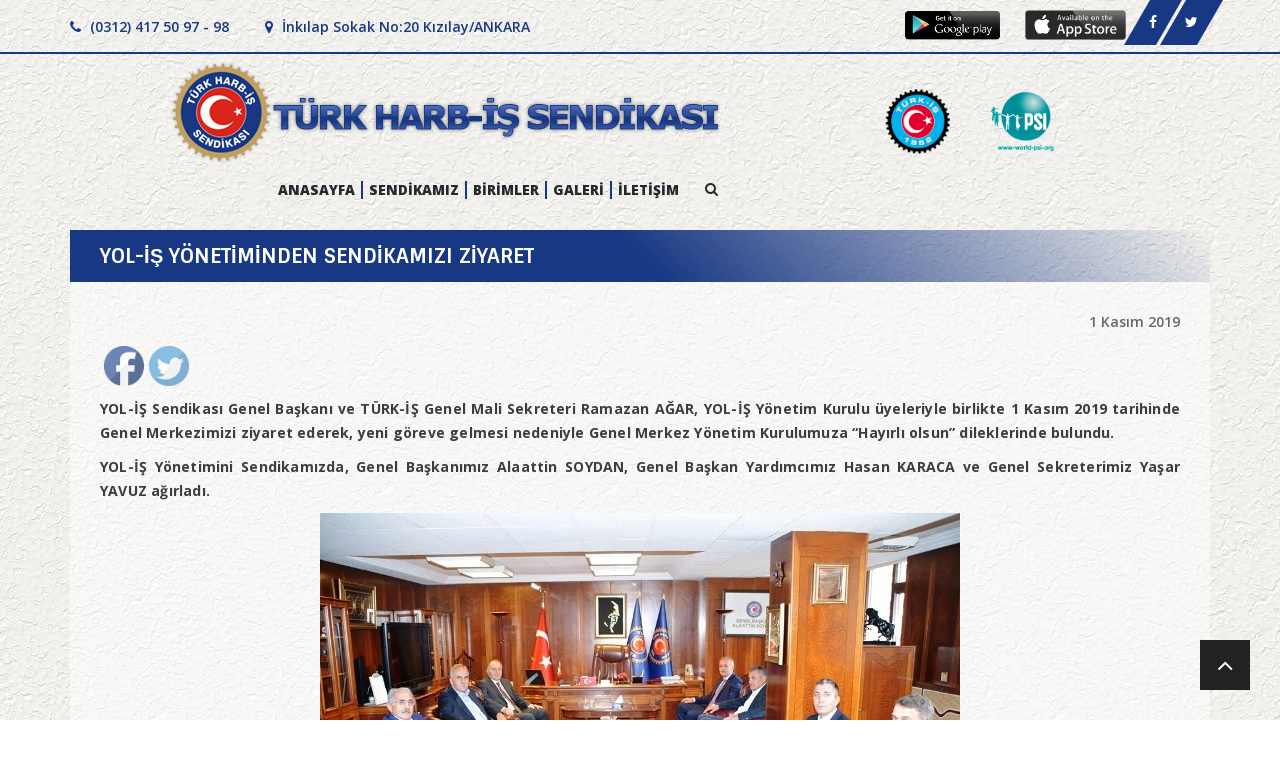

--- FILE ---
content_type: text/html; charset=UTF-8
request_url: https://harb-is.org.tr/yol-is-yonetiminden-sendikamizi-ziyaret/
body_size: 14095
content:
<!DOCTYPE html>
<html>
  <head><meta http-equiv="Content-Type" content="text/html; charset=utf-8">
    <meta name="viewport" content="width=device-width, initial-scale=1">
    <meta http-equiv="X-UA-Compatible" content="IE=edge">
    <title>Türk Harb-İş Sendikası</title>
    <link href="https://harb-is.org.tr/wp-content/themes/medanis/css/bootstrap.min.css" rel="stylesheet">
    <link href="https://harb-is.org.tr/wp-content/themes/medanis/css/fullcalendar.css" rel="stylesheet">
    <link href="https://harb-is.org.tr/wp-content/themes/medanis/css/jquery.bxslider.css" rel="stylesheet">
    <link href="https://harb-is.org.tr/wp-content/themes/medanis/css/owl.carousel.css" rel="stylesheet"> 
    <link href="https://harb-is.org.tr/wp-content/themes/medanis/css/font-awesome.min.css" rel="stylesheet">
    <link href="https://harb-is.org.tr/wp-content/themes/medanis/css/prettyPhoto.css" rel="stylesheet">
    <link href="https://harb-is.org.tr/wp-content/themes/medanis/svg-icon/svg-style.css" rel="stylesheet">
    <link href="https://harb-is.org.tr/wp-content/themes/medanis/css/widget.css" rel="stylesheet">
    <link href="https://harb-is.org.tr/wp-content/themes/medanis/css/typography.css" rel="stylesheet">
    <link href="https://harb-is.org.tr/wp-content/themes/medanis/css/TimeCircles.css" rel="stylesheet">
    <link href="https://harb-is.org.tr/wp-content/themes/medanis/css/shortcodes.css" rel="stylesheet">
    <link href="https://harb-is.org.tr/wp-content/themes/medanis/js/dl-menu/component.css" rel="stylesheet">
    <link href="https://harb-is.org.tr/wp-content/themes/medanis/css/color.css" rel="stylesheet">
    <link href="https://harb-is.org.tr/wp-content/themes/medanis/style.css" rel="stylesheet">
    <link href="https://harb-is.org.tr/wp-content/themes/medanis/css/responsive.css" rel="stylesheet">
     <style type="text/css">
            .bxdik .bx-has-pager{display: list-item !important;}
            .mobilgoster.subenewsss .kode_press_link{margin-top:-30px;}
            .mobilgoster.subenewsss .onecikan.onecikan2.onecikan3.onecikan4{height:630px !important;}
            .yayins ul.kode_tab_lnk a{cursor:pointer;}
            .is-form-style button.is-search-submit {float: right;z-index: 99999999;position: relative;}
            .is-form-style input.is-search-input{width:300px !important;}
            @media only screen and (max-width: 768px) {
                .content.sayfa img{height:auto;}
            }
     </style>
    <meta name='robots' content='max-image-preview:large' />
<link rel="alternate" type="application/rss+xml" title="Harb-İş Sendikası &raquo; YOL-İŞ YÖNETİMİNDEN SENDİKAMIZI ZİYARET yorum beslemesi" href="https://harb-is.org.tr/yol-is-yonetiminden-sendikamizi-ziyaret/feed/" />
<script type="text/javascript">
window._wpemojiSettings = {"baseUrl":"https:\/\/s.w.org\/images\/core\/emoji\/14.0.0\/72x72\/","ext":".png","svgUrl":"https:\/\/s.w.org\/images\/core\/emoji\/14.0.0\/svg\/","svgExt":".svg","source":{"concatemoji":"https:\/\/harb-is.org.tr\/wp-includes\/js\/wp-emoji-release.min.js?ver=6.2.8"}};
/*! This file is auto-generated */
!function(e,a,t){var n,r,o,i=a.createElement("canvas"),p=i.getContext&&i.getContext("2d");function s(e,t){p.clearRect(0,0,i.width,i.height),p.fillText(e,0,0);e=i.toDataURL();return p.clearRect(0,0,i.width,i.height),p.fillText(t,0,0),e===i.toDataURL()}function c(e){var t=a.createElement("script");t.src=e,t.defer=t.type="text/javascript",a.getElementsByTagName("head")[0].appendChild(t)}for(o=Array("flag","emoji"),t.supports={everything:!0,everythingExceptFlag:!0},r=0;r<o.length;r++)t.supports[o[r]]=function(e){if(p&&p.fillText)switch(p.textBaseline="top",p.font="600 32px Arial",e){case"flag":return s("\ud83c\udff3\ufe0f\u200d\u26a7\ufe0f","\ud83c\udff3\ufe0f\u200b\u26a7\ufe0f")?!1:!s("\ud83c\uddfa\ud83c\uddf3","\ud83c\uddfa\u200b\ud83c\uddf3")&&!s("\ud83c\udff4\udb40\udc67\udb40\udc62\udb40\udc65\udb40\udc6e\udb40\udc67\udb40\udc7f","\ud83c\udff4\u200b\udb40\udc67\u200b\udb40\udc62\u200b\udb40\udc65\u200b\udb40\udc6e\u200b\udb40\udc67\u200b\udb40\udc7f");case"emoji":return!s("\ud83e\udef1\ud83c\udffb\u200d\ud83e\udef2\ud83c\udfff","\ud83e\udef1\ud83c\udffb\u200b\ud83e\udef2\ud83c\udfff")}return!1}(o[r]),t.supports.everything=t.supports.everything&&t.supports[o[r]],"flag"!==o[r]&&(t.supports.everythingExceptFlag=t.supports.everythingExceptFlag&&t.supports[o[r]]);t.supports.everythingExceptFlag=t.supports.everythingExceptFlag&&!t.supports.flag,t.DOMReady=!1,t.readyCallback=function(){t.DOMReady=!0},t.supports.everything||(n=function(){t.readyCallback()},a.addEventListener?(a.addEventListener("DOMContentLoaded",n,!1),e.addEventListener("load",n,!1)):(e.attachEvent("onload",n),a.attachEvent("onreadystatechange",function(){"complete"===a.readyState&&t.readyCallback()})),(e=t.source||{}).concatemoji?c(e.concatemoji):e.wpemoji&&e.twemoji&&(c(e.twemoji),c(e.wpemoji)))}(window,document,window._wpemojiSettings);
</script>
<style type="text/css">
img.wp-smiley,
img.emoji {
	display: inline !important;
	border: none !important;
	box-shadow: none !important;
	height: 1em !important;
	width: 1em !important;
	margin: 0 0.07em !important;
	vertical-align: -0.1em !important;
	background: none !important;
	padding: 0 !important;
}
</style>
	<link rel='stylesheet' id='wp-block-library-css' href='https://harb-is.org.tr/wp-includes/css/dist/block-library/style.min.css?ver=6.2.8' type='text/css' media='all' />
<link rel='stylesheet' id='classic-theme-styles-css' href='https://harb-is.org.tr/wp-includes/css/classic-themes.min.css?ver=6.2.8' type='text/css' media='all' />
<style id='global-styles-inline-css' type='text/css'>
body{--wp--preset--color--black: #000000;--wp--preset--color--cyan-bluish-gray: #abb8c3;--wp--preset--color--white: #ffffff;--wp--preset--color--pale-pink: #f78da7;--wp--preset--color--vivid-red: #cf2e2e;--wp--preset--color--luminous-vivid-orange: #ff6900;--wp--preset--color--luminous-vivid-amber: #fcb900;--wp--preset--color--light-green-cyan: #7bdcb5;--wp--preset--color--vivid-green-cyan: #00d084;--wp--preset--color--pale-cyan-blue: #8ed1fc;--wp--preset--color--vivid-cyan-blue: #0693e3;--wp--preset--color--vivid-purple: #9b51e0;--wp--preset--gradient--vivid-cyan-blue-to-vivid-purple: linear-gradient(135deg,rgba(6,147,227,1) 0%,rgb(155,81,224) 100%);--wp--preset--gradient--light-green-cyan-to-vivid-green-cyan: linear-gradient(135deg,rgb(122,220,180) 0%,rgb(0,208,130) 100%);--wp--preset--gradient--luminous-vivid-amber-to-luminous-vivid-orange: linear-gradient(135deg,rgba(252,185,0,1) 0%,rgba(255,105,0,1) 100%);--wp--preset--gradient--luminous-vivid-orange-to-vivid-red: linear-gradient(135deg,rgba(255,105,0,1) 0%,rgb(207,46,46) 100%);--wp--preset--gradient--very-light-gray-to-cyan-bluish-gray: linear-gradient(135deg,rgb(238,238,238) 0%,rgb(169,184,195) 100%);--wp--preset--gradient--cool-to-warm-spectrum: linear-gradient(135deg,rgb(74,234,220) 0%,rgb(151,120,209) 20%,rgb(207,42,186) 40%,rgb(238,44,130) 60%,rgb(251,105,98) 80%,rgb(254,248,76) 100%);--wp--preset--gradient--blush-light-purple: linear-gradient(135deg,rgb(255,206,236) 0%,rgb(152,150,240) 100%);--wp--preset--gradient--blush-bordeaux: linear-gradient(135deg,rgb(254,205,165) 0%,rgb(254,45,45) 50%,rgb(107,0,62) 100%);--wp--preset--gradient--luminous-dusk: linear-gradient(135deg,rgb(255,203,112) 0%,rgb(199,81,192) 50%,rgb(65,88,208) 100%);--wp--preset--gradient--pale-ocean: linear-gradient(135deg,rgb(255,245,203) 0%,rgb(182,227,212) 50%,rgb(51,167,181) 100%);--wp--preset--gradient--electric-grass: linear-gradient(135deg,rgb(202,248,128) 0%,rgb(113,206,126) 100%);--wp--preset--gradient--midnight: linear-gradient(135deg,rgb(2,3,129) 0%,rgb(40,116,252) 100%);--wp--preset--duotone--dark-grayscale: url('#wp-duotone-dark-grayscale');--wp--preset--duotone--grayscale: url('#wp-duotone-grayscale');--wp--preset--duotone--purple-yellow: url('#wp-duotone-purple-yellow');--wp--preset--duotone--blue-red: url('#wp-duotone-blue-red');--wp--preset--duotone--midnight: url('#wp-duotone-midnight');--wp--preset--duotone--magenta-yellow: url('#wp-duotone-magenta-yellow');--wp--preset--duotone--purple-green: url('#wp-duotone-purple-green');--wp--preset--duotone--blue-orange: url('#wp-duotone-blue-orange');--wp--preset--font-size--small: 13px;--wp--preset--font-size--medium: 20px;--wp--preset--font-size--large: 36px;--wp--preset--font-size--x-large: 42px;--wp--preset--spacing--20: 0.44rem;--wp--preset--spacing--30: 0.67rem;--wp--preset--spacing--40: 1rem;--wp--preset--spacing--50: 1.5rem;--wp--preset--spacing--60: 2.25rem;--wp--preset--spacing--70: 3.38rem;--wp--preset--spacing--80: 5.06rem;--wp--preset--shadow--natural: 6px 6px 9px rgba(0, 0, 0, 0.2);--wp--preset--shadow--deep: 12px 12px 50px rgba(0, 0, 0, 0.4);--wp--preset--shadow--sharp: 6px 6px 0px rgba(0, 0, 0, 0.2);--wp--preset--shadow--outlined: 6px 6px 0px -3px rgba(255, 255, 255, 1), 6px 6px rgba(0, 0, 0, 1);--wp--preset--shadow--crisp: 6px 6px 0px rgba(0, 0, 0, 1);}:where(.is-layout-flex){gap: 0.5em;}body .is-layout-flow > .alignleft{float: left;margin-inline-start: 0;margin-inline-end: 2em;}body .is-layout-flow > .alignright{float: right;margin-inline-start: 2em;margin-inline-end: 0;}body .is-layout-flow > .aligncenter{margin-left: auto !important;margin-right: auto !important;}body .is-layout-constrained > .alignleft{float: left;margin-inline-start: 0;margin-inline-end: 2em;}body .is-layout-constrained > .alignright{float: right;margin-inline-start: 2em;margin-inline-end: 0;}body .is-layout-constrained > .aligncenter{margin-left: auto !important;margin-right: auto !important;}body .is-layout-constrained > :where(:not(.alignleft):not(.alignright):not(.alignfull)){max-width: var(--wp--style--global--content-size);margin-left: auto !important;margin-right: auto !important;}body .is-layout-constrained > .alignwide{max-width: var(--wp--style--global--wide-size);}body .is-layout-flex{display: flex;}body .is-layout-flex{flex-wrap: wrap;align-items: center;}body .is-layout-flex > *{margin: 0;}:where(.wp-block-columns.is-layout-flex){gap: 2em;}.has-black-color{color: var(--wp--preset--color--black) !important;}.has-cyan-bluish-gray-color{color: var(--wp--preset--color--cyan-bluish-gray) !important;}.has-white-color{color: var(--wp--preset--color--white) !important;}.has-pale-pink-color{color: var(--wp--preset--color--pale-pink) !important;}.has-vivid-red-color{color: var(--wp--preset--color--vivid-red) !important;}.has-luminous-vivid-orange-color{color: var(--wp--preset--color--luminous-vivid-orange) !important;}.has-luminous-vivid-amber-color{color: var(--wp--preset--color--luminous-vivid-amber) !important;}.has-light-green-cyan-color{color: var(--wp--preset--color--light-green-cyan) !important;}.has-vivid-green-cyan-color{color: var(--wp--preset--color--vivid-green-cyan) !important;}.has-pale-cyan-blue-color{color: var(--wp--preset--color--pale-cyan-blue) !important;}.has-vivid-cyan-blue-color{color: var(--wp--preset--color--vivid-cyan-blue) !important;}.has-vivid-purple-color{color: var(--wp--preset--color--vivid-purple) !important;}.has-black-background-color{background-color: var(--wp--preset--color--black) !important;}.has-cyan-bluish-gray-background-color{background-color: var(--wp--preset--color--cyan-bluish-gray) !important;}.has-white-background-color{background-color: var(--wp--preset--color--white) !important;}.has-pale-pink-background-color{background-color: var(--wp--preset--color--pale-pink) !important;}.has-vivid-red-background-color{background-color: var(--wp--preset--color--vivid-red) !important;}.has-luminous-vivid-orange-background-color{background-color: var(--wp--preset--color--luminous-vivid-orange) !important;}.has-luminous-vivid-amber-background-color{background-color: var(--wp--preset--color--luminous-vivid-amber) !important;}.has-light-green-cyan-background-color{background-color: var(--wp--preset--color--light-green-cyan) !important;}.has-vivid-green-cyan-background-color{background-color: var(--wp--preset--color--vivid-green-cyan) !important;}.has-pale-cyan-blue-background-color{background-color: var(--wp--preset--color--pale-cyan-blue) !important;}.has-vivid-cyan-blue-background-color{background-color: var(--wp--preset--color--vivid-cyan-blue) !important;}.has-vivid-purple-background-color{background-color: var(--wp--preset--color--vivid-purple) !important;}.has-black-border-color{border-color: var(--wp--preset--color--black) !important;}.has-cyan-bluish-gray-border-color{border-color: var(--wp--preset--color--cyan-bluish-gray) !important;}.has-white-border-color{border-color: var(--wp--preset--color--white) !important;}.has-pale-pink-border-color{border-color: var(--wp--preset--color--pale-pink) !important;}.has-vivid-red-border-color{border-color: var(--wp--preset--color--vivid-red) !important;}.has-luminous-vivid-orange-border-color{border-color: var(--wp--preset--color--luminous-vivid-orange) !important;}.has-luminous-vivid-amber-border-color{border-color: var(--wp--preset--color--luminous-vivid-amber) !important;}.has-light-green-cyan-border-color{border-color: var(--wp--preset--color--light-green-cyan) !important;}.has-vivid-green-cyan-border-color{border-color: var(--wp--preset--color--vivid-green-cyan) !important;}.has-pale-cyan-blue-border-color{border-color: var(--wp--preset--color--pale-cyan-blue) !important;}.has-vivid-cyan-blue-border-color{border-color: var(--wp--preset--color--vivid-cyan-blue) !important;}.has-vivid-purple-border-color{border-color: var(--wp--preset--color--vivid-purple) !important;}.has-vivid-cyan-blue-to-vivid-purple-gradient-background{background: var(--wp--preset--gradient--vivid-cyan-blue-to-vivid-purple) !important;}.has-light-green-cyan-to-vivid-green-cyan-gradient-background{background: var(--wp--preset--gradient--light-green-cyan-to-vivid-green-cyan) !important;}.has-luminous-vivid-amber-to-luminous-vivid-orange-gradient-background{background: var(--wp--preset--gradient--luminous-vivid-amber-to-luminous-vivid-orange) !important;}.has-luminous-vivid-orange-to-vivid-red-gradient-background{background: var(--wp--preset--gradient--luminous-vivid-orange-to-vivid-red) !important;}.has-very-light-gray-to-cyan-bluish-gray-gradient-background{background: var(--wp--preset--gradient--very-light-gray-to-cyan-bluish-gray) !important;}.has-cool-to-warm-spectrum-gradient-background{background: var(--wp--preset--gradient--cool-to-warm-spectrum) !important;}.has-blush-light-purple-gradient-background{background: var(--wp--preset--gradient--blush-light-purple) !important;}.has-blush-bordeaux-gradient-background{background: var(--wp--preset--gradient--blush-bordeaux) !important;}.has-luminous-dusk-gradient-background{background: var(--wp--preset--gradient--luminous-dusk) !important;}.has-pale-ocean-gradient-background{background: var(--wp--preset--gradient--pale-ocean) !important;}.has-electric-grass-gradient-background{background: var(--wp--preset--gradient--electric-grass) !important;}.has-midnight-gradient-background{background: var(--wp--preset--gradient--midnight) !important;}.has-small-font-size{font-size: var(--wp--preset--font-size--small) !important;}.has-medium-font-size{font-size: var(--wp--preset--font-size--medium) !important;}.has-large-font-size{font-size: var(--wp--preset--font-size--large) !important;}.has-x-large-font-size{font-size: var(--wp--preset--font-size--x-large) !important;}
.wp-block-navigation a:where(:not(.wp-element-button)){color: inherit;}
:where(.wp-block-columns.is-layout-flex){gap: 2em;}
.wp-block-pullquote{font-size: 1.5em;line-height: 1.6;}
</style>
<link rel='stylesheet' id='contact-form-7-css' href='https://harb-is.org.tr/wp-content/plugins/contact-form-7/includes/css/styles.css?ver=5.7.7' type='text/css' media='all' />
<link rel='stylesheet' id='responsive-lightbox-prettyphoto-css' href='https://harb-is.org.tr/wp-content/plugins/responsive-lightbox/assets/prettyphoto/prettyPhoto.min.css?ver=2.4.5' type='text/css' media='all' />
<link rel='stylesheet' id='SFSImainCss-css' href='https://harb-is.org.tr/wp-content/plugins/ultimate-social-media-icons/css/sfsi-style.css?ver=2.8.2' type='text/css' media='all' />
<link rel='stylesheet' id='ivory-search-styles-css' href='https://harb-is.org.tr/wp-content/plugins/add-search-to-menu/public/css/ivory-search.min.css?ver=5.5.2' type='text/css' media='all' />
<link rel='stylesheet' id='slb_core-css' href='https://harb-is.org.tr/wp-content/plugins/simple-lightbox/client/css/app.css?ver=2.9.3' type='text/css' media='all' />
<script type='text/javascript' src='https://harb-is.org.tr/wp-includes/js/jquery/jquery.min.js?ver=3.6.4' id='jquery-core-js'></script>
<script type='text/javascript' src='https://harb-is.org.tr/wp-includes/js/jquery/jquery-migrate.min.js?ver=3.4.0' id='jquery-migrate-js'></script>
<script type='text/javascript' src='https://harb-is.org.tr/wp-content/plugins/responsive-lightbox/assets/prettyphoto/jquery.prettyPhoto.min.js?ver=2.4.5' id='responsive-lightbox-prettyphoto-js'></script>
<script type='text/javascript' src='https://harb-is.org.tr/wp-includes/js/underscore.min.js?ver=1.13.4' id='underscore-js'></script>
<script type='text/javascript' src='https://harb-is.org.tr/wp-content/plugins/responsive-lightbox/assets/infinitescroll/infinite-scroll.pkgd.min.js?ver=6.2.8' id='responsive-lightbox-infinite-scroll-js'></script>
<script type='text/javascript' id='responsive-lightbox-js-before'>
var rlArgs = {"script":"prettyphoto","selector":"lightbox","customEvents":"ajaxComplete","activeGalleries":true,"animationSpeed":"normal","slideshow":false,"slideshowDelay":5000,"slideshowAutoplay":false,"opacity":"0.75","showTitle":true,"allowResize":true,"allowExpand":true,"width":1080,"height":720,"separator":"\/","theme":"pp_default","horizontalPadding":20,"hideFlash":false,"wmode":"opaque","videoAutoplay":false,"modal":false,"deeplinking":false,"overlayGallery":true,"keyboardShortcuts":true,"social":false,"woocommerce_gallery":false,"ajaxurl":"https:\/\/harb-is.org.tr\/wp-admin\/admin-ajax.php","nonce":"d50f946c5f","preview":false,"postId":5584,"scriptExtension":false};
</script>
<script type='text/javascript' src='https://harb-is.org.tr/wp-content/plugins/responsive-lightbox/js/front.js?ver=2.4.5' id='responsive-lightbox-js'></script>
<link rel="https://api.w.org/" href="https://harb-is.org.tr/wp-json/" /><link rel="alternate" type="application/json" href="https://harb-is.org.tr/wp-json/wp/v2/posts/5584" /><link rel="EditURI" type="application/rsd+xml" title="RSD" href="https://harb-is.org.tr/xmlrpc.php?rsd" />
<link rel="wlwmanifest" type="application/wlwmanifest+xml" href="https://harb-is.org.tr/wp-includes/wlwmanifest.xml" />
<meta name="generator" content="WordPress 6.2.8" />
<link rel="canonical" href="https://harb-is.org.tr/yol-is-yonetiminden-sendikamizi-ziyaret/" />
<link rel='shortlink' href='https://harb-is.org.tr/?p=5584' />
<link rel="alternate" type="application/json+oembed" href="https://harb-is.org.tr/wp-json/oembed/1.0/embed?url=https%3A%2F%2Fharb-is.org.tr%2Fyol-is-yonetiminden-sendikamizi-ziyaret%2F" />
<link rel="alternate" type="text/xml+oembed" href="https://harb-is.org.tr/wp-json/oembed/1.0/embed?url=https%3A%2F%2Fharb-is.org.tr%2Fyol-is-yonetiminden-sendikamizi-ziyaret%2F&#038;format=xml" />
<meta name="follow.[base64]" content="QxBVGawWn6bgGvb7v7Am"/><meta property="og:image:secure_url" content="https://harb-is.org.tr/wp-content/uploads/2020/01/1-Kopya11.jpg" data-id="sfsi"><meta property="twitter:card" content="summary_large_image" data-id="sfsi"><meta property="twitter:image" content="https://harb-is.org.tr/wp-content/uploads/2020/01/1-Kopya11.jpg" data-id="sfsi"><meta property="og:image:type" content="" data-id="sfsi" /><meta property="og:image:width" content="640" data-id="sfsi" /><meta property="og:image:height" content="427" data-id="sfsi" /><meta property="og:url" content="https://harb-is.org.tr/yol-is-yonetiminden-sendikamizi-ziyaret/" data-id="sfsi" /><meta property="og:description" content="YOL-İŞ Sendikası Genel Başkanı ve TÜRK-İŞ Genel Mali Sekreteri Ramazan AĞAR, YOL-İŞ Yönetim Kurulu üyeleriyle birlikte 1 Kasım 2019 tarihinde Genel Merkezimizi ziyaret ederek, yeni göreve gelmesi nedeniyle Genel Merkez Yönetim Kurulumuza “Hayırlı olsun” dileklerinde bulundu.
YOL-İŞ Yönetimini Sendikamızda, Genel Başkanımız Alaattin SOYDAN, Genel Başkan Yardımcımız Hasan KARACA ve Genel Sekreterimiz Yaşar YAVUZ ağırladı.

" data-id="sfsi" /><meta property="og:title" content="YOL-İŞ YÖNETİMİNDEN SENDİKAMIZI ZİYARET" data-id="sfsi" /><link rel="icon" href="https://harb-is.org.tr/wp-content/uploads/2021/01/cropped-Screenshot_2-32x32.png" sizes="32x32" />
<link rel="icon" href="https://harb-is.org.tr/wp-content/uploads/2021/01/cropped-Screenshot_2-192x192.png" sizes="192x192" />
<link rel="apple-touch-icon" href="https://harb-is.org.tr/wp-content/uploads/2021/01/cropped-Screenshot_2-180x180.png" />
<meta name="msapplication-TileImage" content="https://harb-is.org.tr/wp-content/uploads/2021/01/cropped-Screenshot_2-270x270.png" />
  </head>
  <body data-rsssl=1>
<div class="kode_wrapper">
    <header>
        <div class="kode_top_strip">
            <div class="container">
                <div class="kode_cnt_info">
                    <ul>
                        <li><a href="/iletisim"><i class="fa fa-phone"></i> (0312) 417 50 97 - 98</a></li>
                        <li><a href="/iletisim"><i class="fa fa-map-marker"></i> İnkılap Sokak No:20 Kızılay/ANKARA</a></li>
                    </ul>
                </div>
                <div class="kode_scl_icon">
                    <ul style="float:right;">
                                                <li><a href="https://www.facebook.com/HARBISSENDIKASI" target="_blank"><i class="fa fa-facebook"></i></a></li>
                                                                                                <li><a href="https://twitter.com/harb_is" target="_blank"><i class="fa fa-twitter"></i></a></li>
                                            </ul>
                    <ul class="store">
                        <li><a href="" target="_blank"><img src="https://harb-is.org.tr/wp-content/themes/medanis/images/googleplay.png" style="height: 58px;margin-bottom: -30px;"></a></li>
                        <li><a href="https://apps.apple.com/tr/app/t%C3%BCrk-harb-i-%C5%9F/id1515891420?l=tr" target="_blank"><img src="https://harb-is.org.tr/wp-content/themes/medanis/images/appstore.png"></a></li>
                        <li style="display:none;"><a href="#karekodModal" data-toggle="modal" data-target="#karekodModal"><img src="https://harb-is.org.tr/wp-content/themes/medanis/images/karekod.png" style="height:35px;width:35px;"></a></li>
                    </ul>
                </div>
            </div>
        </div>
        <div class="kode_navigation_outr_wrap">
            <div class="container">
                <div class="row">
                    <div class="kode_logo col-md-8">
                        <a href="/"><img src="https://harb-is.org.tr/wp-content/themes/medanis/images/logoo.png" alt="Harb-İş Sendikası Logo"></a>
                    </div>
                    <div class="col-md-4">
                        <a href="http://www.turkis.org.tr/" target="_blank"><img src="https://harb-is.org.tr/wp-content/themes/medanis/images/turkislogo.png" style="margin-top: 35px;height:65px;"></a>
                        <a href="http://www.world-psi.org/" target="_blank"><img src="https://harb-is.org.tr/wp-content/themes/medanis/images/psilogo.png" style="margin-top: 35px;height:65px;"></a>
                    </div>
                </div>
                <div class="kode_ui_element">
                    <div class="kode_menu">
                        <ul id="menu-menu-1" class="menu"><li id="menu-item-102" class="menu-item menu-item-type-custom menu-item-object-custom menu-item-102"><a href="/">ANASAYFA</a></li>
<li id="menu-item-188" class="menu-item menu-item-type-custom menu-item-object-custom menu-item-has-children menu-item-188"><a href="#">SENDİKAMIZ</a>
<ul class="sub-menu">
	<li id="menu-item-211" class="menu-item menu-item-type-post_type menu-item-object-page menu-item-211"><a href="https://harb-is.org.tr/tarihce/">Tarihçe</a></li>
	<li id="menu-item-210" class="menu-item menu-item-type-post_type menu-item-object-page menu-item-210"><a href="https://harb-is.org.tr/yonetim-kurulu/">Yönetim Kurulu</a></li>
	<li id="menu-item-209" class="menu-item menu-item-type-post_type menu-item-object-page menu-item-209"><a href="https://harb-is.org.tr/denetleme-kurulu/">Denetleme Kurulu</a></li>
	<li id="menu-item-208" class="menu-item menu-item-type-post_type menu-item-object-page menu-item-208"><a href="https://harb-is.org.tr/disiplin-kurulu/">Disiplin Kurulu</a></li>
	<li id="menu-item-207" class="menu-item menu-item-type-post_type menu-item-object-page menu-item-207"><a href="https://harb-is.org.tr/teskilat/">Teşkilat</a></li>
	<li id="menu-item-206" class="menu-item menu-item-type-post_type menu-item-object-page menu-item-206"><a href="https://harb-is.org.tr/personel/">Personel</a></li>
	<li id="menu-item-205" class="menu-item menu-item-type-post_type menu-item-object-page menu-item-205"><a href="https://harb-is.org.tr/sosyal-tesisler/">Sosyal Tesisler</a></li>
</ul>
</li>
<li id="menu-item-189" class="menu-item menu-item-type-custom menu-item-object-custom menu-item-has-children menu-item-189"><a href="#">BİRİMLER</a>
<ul class="sub-menu">
	<li id="menu-item-228" class="menu-item menu-item-type-post_type menu-item-object-page menu-item-228"><a href="https://harb-is.org.tr/egitim/">Eğitim</a></li>
	<li id="menu-item-227" class="menu-item menu-item-type-post_type menu-item-object-page menu-item-227"><a href="https://harb-is.org.tr/hukuk/">Hukuk</a></li>
	<li id="menu-item-226" class="menu-item menu-item-type-post_type menu-item-object-page menu-item-226"><a href="https://harb-is.org.tr/toplu-sozlesmeler/">Toplu Sözleşmeler</a></li>
</ul>
</li>
<li id="menu-item-234" class="menu-item menu-item-type-custom menu-item-object-custom menu-item-has-children menu-item-234"><a href="#">GALERİ</a>
<ul class="sub-menu">
	<li id="menu-item-236" class="menu-item menu-item-type-post_type menu-item-object-page menu-item-236"><a href="https://harb-is.org.tr/foto-galeri/">Foto Galeri</a></li>
	<li id="menu-item-235" class="menu-item menu-item-type-post_type menu-item-object-page menu-item-235"><a href="https://harb-is.org.tr/video-galeri/">Video Galeri</a></li>
</ul>
</li>
<li id="menu-item-229" class="menu-item menu-item-type-post_type menu-item-object-page menu-item-229"><a href="https://harb-is.org.tr/iletisim/">İLETİŞİM</a></li>
</ul>                    </div>
                    <div id="kode-responsive-navigation" class="dl-menuwrapper">
                        <button class="dl-trigger">Menüyü Aç</button>
                        <ul id="menu-menu-2" class="dl-menu"><li class="menu-item menu-item-type-custom menu-item-object-custom menu-item-102"><a href="/">ANASAYFA</a></li>
<li class="menu-item menu-item-type-custom menu-item-object-custom menu-item-has-children menu-item-188"><a href="#">SENDİKAMIZ</a>
<ul class="sub-menu">
	<li class="menu-item menu-item-type-post_type menu-item-object-page menu-item-211"><a href="https://harb-is.org.tr/tarihce/">Tarihçe</a></li>
	<li class="menu-item menu-item-type-post_type menu-item-object-page menu-item-210"><a href="https://harb-is.org.tr/yonetim-kurulu/">Yönetim Kurulu</a></li>
	<li class="menu-item menu-item-type-post_type menu-item-object-page menu-item-209"><a href="https://harb-is.org.tr/denetleme-kurulu/">Denetleme Kurulu</a></li>
	<li class="menu-item menu-item-type-post_type menu-item-object-page menu-item-208"><a href="https://harb-is.org.tr/disiplin-kurulu/">Disiplin Kurulu</a></li>
	<li class="menu-item menu-item-type-post_type menu-item-object-page menu-item-207"><a href="https://harb-is.org.tr/teskilat/">Teşkilat</a></li>
	<li class="menu-item menu-item-type-post_type menu-item-object-page menu-item-206"><a href="https://harb-is.org.tr/personel/">Personel</a></li>
	<li class="menu-item menu-item-type-post_type menu-item-object-page menu-item-205"><a href="https://harb-is.org.tr/sosyal-tesisler/">Sosyal Tesisler</a></li>
</ul>
</li>
<li class="menu-item menu-item-type-custom menu-item-object-custom menu-item-has-children menu-item-189"><a href="#">BİRİMLER</a>
<ul class="sub-menu">
	<li class="menu-item menu-item-type-post_type menu-item-object-page menu-item-228"><a href="https://harb-is.org.tr/egitim/">Eğitim</a></li>
	<li class="menu-item menu-item-type-post_type menu-item-object-page menu-item-227"><a href="https://harb-is.org.tr/hukuk/">Hukuk</a></li>
	<li class="menu-item menu-item-type-post_type menu-item-object-page menu-item-226"><a href="https://harb-is.org.tr/toplu-sozlesmeler/">Toplu Sözleşmeler</a></li>
</ul>
</li>
<li class="menu-item menu-item-type-custom menu-item-object-custom menu-item-has-children menu-item-234"><a href="#">GALERİ</a>
<ul class="sub-menu">
	<li class="menu-item menu-item-type-post_type menu-item-object-page menu-item-236"><a href="https://harb-is.org.tr/foto-galeri/">Foto Galeri</a></li>
	<li class="menu-item menu-item-type-post_type menu-item-object-page menu-item-235"><a href="https://harb-is.org.tr/video-galeri/">Video Galeri</a></li>
</ul>
</li>
<li class="menu-item menu-item-type-post_type menu-item-object-page menu-item-229"><a href="https://harb-is.org.tr/iletisim/">İLETİŞİM</a></li>
</ul>                    </div>
                    <div class="kode_search">
                        <a class="search-fld" href="#"><i class="fa fa-search"></i></a>
                        <div class="search-wrapper-area">
                            <form data-min-no-for-search=1 data-result-box-max-height=400 data-form-id=933 class="is-search-form is-form-style is-form-style-3 is-form-id-933 is-ajax-search" action="https://harb-is.org.tr/" method="get" role="search" ><label for="is-search-input-933"><span class="is-screen-reader-text">Search for:</span><input  type="search" id="is-search-input-933" name="s" value="" class="is-search-input" placeholder="Search here..." autocomplete=off /><span class="is-loader-image" style="display: none;background-image:url(https://harb-is.org.tr/wp-content/plugins/add-search-to-menu/public/images/spinner.gif);" ></span></label><button type="submit" class="is-search-submit"><span class="is-screen-reader-text">Search Button</span><span class="is-search-icon"><svg focusable="false" aria-label="Search" xmlns="http://www.w3.org/2000/svg" viewBox="0 0 24 24" width="24px"><path d="M15.5 14h-.79l-.28-.27C15.41 12.59 16 11.11 16 9.5 16 5.91 13.09 3 9.5 3S3 5.91 3 9.5 5.91 16 9.5 16c1.61 0 3.09-.59 4.23-1.57l.27.28v.79l5 4.99L20.49 19l-4.99-5zm-6 0C7.01 14 5 11.99 5 9.5S7.01 5 9.5 5 14 7.01 14 9.5 11.99 14 9.5 14z"></path></svg></span></button><input type="hidden" name="id" value="933" /></form>                        </div>
                    </div>
                </div>
            </div>
        </div>
    </header><style type="text/css">
    .content.sayfa{padding: 30px;background: rgba(256,256,256,.5);margin-bottom:30px;}
    .content.sayfa p{color:black;display: inline-block; width: 100%;}
    .kode_content{background:url(/wp-content/themes/medanis/images/desen1.jpg) !important;}
    @media only screen and (min-width: 769px) {
      .kode_content{min-height:500px;}
    }
</style>
    <div class="kode_content">
        <div class="kode_program_bg">
            <div class="container">
                <div class="title"><h4 style="color: white;background: linear-gradient(45deg, #183883,#183883, transparent);padding: 10px 30px;font-size: 20px;font-weight: 600;">YOL-İŞ YÖNETİMİNDEN SENDİKAMIZI ZİYARET</h4></div>
                <div class="content sayfa">
                    <span style="float: right;width: 100%;text-align: right;font-weight: 600;margin-bottom: 10px;">1 Kasım 2019</span>
					<style>.norm_row.sfsi_wDiv{width:max-content !important;float: right;}</style>
					<div style="width:100%;text-align:right;"><div class="sfsi_widget sfsi_shortcode_container"><div class="norm_row sfsi_wDiv "  style="width:225px;text-align:left;"><div style='width:40px; height:40px;margin-left:5px;margin-bottom:5px; ' class='sfsi_wicons shuffeldiv ' ><div class='inerCnt'><a class=' sficn' data-effect='' target='_blank' rel='noopener'  href='' id='sfsiid_facebook_icon' style='width:40px;height:40px;opacity:1;'  ><img data-pin-nopin='true' alt='Facebook' title='Facebook' src='https://harb-is.org.tr/wp-content/plugins/ultimate-social-media-icons/images/icons_theme/default/default_facebook.png' width='40' height='40' style='' class='sfcm sfsi_wicon ' data-effect=''   /></a><div class="sfsi_tool_tip_2 fb_tool_bdr sfsiTlleft" style="opacity:0;z-index:-1;" id="sfsiid_facebook"><span class="bot_arow bot_fb_arow"></span><div class="sfsi_inside"><div  class='icon3'><a target='_blank' rel='noopener' href='https://www.facebook.com/sharer/sharer.php?u=https://harb-is.org.tr/yol-is-yonetiminden-sendikamizi-ziyaret' style='display:inline-block;'  > <img class='sfsi_wicon'  data-pin-nopin='true' alt='fb-share-icon' title='Facebook Share' src='https://harb-is.org.tr/wp-content/plugins/ultimate-social-media-icons/images/share_icons/fb_icons/en_US.svg' /></a></div></div></div></div></div><div style='width:40px; height:40px;margin-left:5px;margin-bottom:5px; ' class='sfsi_wicons shuffeldiv ' ><div class='inerCnt'><a class=' sficn' data-effect='' target='_blank' rel='noopener'  href='' id='sfsiid_twitter_icon' style='width:40px;height:40px;opacity:1;'  ><img data-pin-nopin='true' alt='Twitter' title='Twitter' src='https://harb-is.org.tr/wp-content/plugins/ultimate-social-media-icons/images/icons_theme/default/default_twitter.png' width='40' height='40' style='' class='sfcm sfsi_wicon ' data-effect=''   /></a><div class="sfsi_tool_tip_2 twt_tool_bdr sfsiTlleft" style="opacity:0;z-index:-1;" id="sfsiid_twitter"><span class="bot_arow bot_twt_arow"></span><div class="sfsi_inside"><div  class='icon2'><div class='sf_twiter' style='display: inline-block;vertical-align: middle;width: auto;'>
						<a target='_blank' rel='noopener' href='https://twitter.com/intent/tweet?text=Yaz%C4%B1y%C4%B1+inceleyin%3A+harb-is.org.tr+https://harb-is.org.tr/yol-is-yonetiminden-sendikamizi-ziyaret' style='display:inline-block' >
							<img data-pin-nopin= true class='sfsi_wicon' src='https://harb-is.org.tr/wp-content/plugins/ultimate-social-media-icons/images/share_icons/Twitter_Tweet/en_US_Tweet.svg' alt='Tweet' title='Tweet' >
						</a>
					</div></div></div></div></div></div></div ><div id="sfsi_holder" class="sfsi_holders" style="position: relative; float: left;width:100%;z-index:-1;"></div ><script>window.addEventListener("sfsi_functions_loaded", function()
			{
				if (typeof sfsi_widget_set == "function") {
					sfsi_widget_set();
				}
			}); </script><div style="clear: both;"></div></div></div>
					
                                        <p style="font-weight: 400;"><strong>YOL-İŞ Sendikası Genel Başkanı ve TÜRK-İŞ Genel Mali Sekreteri Ramazan AĞAR, YOL-İŞ Yönetim Kurulu üyeleriyle birlikte 1 Kasım 2019 tarihinde Genel Merkezimizi ziyaret ederek, yeni göreve gelmesi nedeniyle Genel Merkez Yönetim Kurulumuza “Hayırlı olsun” dileklerinde bulundu.</strong></p>
<p style="font-weight: 400;"><strong>YOL-İŞ Yönetimini Sendikamızda, Genel Başkanımız Alaattin SOYDAN, Genel Başkan Yardımcımız Hasan KARACA ve Genel Sekreterimiz Yaşar YAVUZ ağırladı.</strong></p>
<p><a href="https://harb-is.org.tr/wp-content/uploads/2020/01/1-Kopya11.jpg" data-rel="lightbox-gallery-0" data-rl_title="" data-rl_caption="" title="" data-slb-active="1" data-slb-asset="1182349316" data-slb-internal="0" data-slb-group="5584"><img decoding="async" class="aligncenter size-full wp-image-5680" src="https://harb-is.org.tr/wp-content/uploads/2020/01/1-Kopya11.jpg" alt="" width="640" height="427" srcset="https://harb-is.org.tr/wp-content/uploads/2020/01/1-Kopya11.jpg 640w, https://harb-is.org.tr/wp-content/uploads/2020/01/1-Kopya11-300x200.jpg 300w" sizes="(max-width: 640px) 100vw, 640px" /></a></p>
<p><a href="https://harb-is.org.tr/wp-content/uploads/2020/01/2-Kopya3.jpg" data-rel="lightbox-gallery-0" data-rl_title="" data-rl_caption="" title="" data-slb-active="1" data-slb-asset="1200386710" data-slb-internal="0" data-slb-group="5584"><img decoding="async" class="aligncenter size-full wp-image-5681" src="https://harb-is.org.tr/wp-content/uploads/2020/01/2-Kopya3.jpg" alt="" width="640" height="427" srcset="https://harb-is.org.tr/wp-content/uploads/2020/01/2-Kopya3.jpg 640w, https://harb-is.org.tr/wp-content/uploads/2020/01/2-Kopya3-300x200.jpg 300w" sizes="(max-width: 640px) 100vw, 640px" /></a></p>
                                    </div>
            </div>
        </div>
    </div>

    <footer>
        <div class="kode_footer_bg">
            <div class="container">
                  <div id="view_changer" style="display:block;width:100%;text-align:center;color:white;margin-top:20px;">
                    <a style="cursor:pointer;display:inline-block;font-weight:600;color:white;" onclick="ChangeView(1)">Masaüstü Görünüm</a> / <a style="cursor:pointer;display:inline-block;font-weight:600;color:white;" onclick="ChangeView(2)">Mobil Görünüm</a>
                  </div>
                <div class="kode_copyright" style="width:auto;">
                    <p>Copyright 2019 © harb-is.org.tr | Tüm Hakları Saklıdır.</p>
                    <a class="kode-back-top" href="#"><i class="fa fa-angle-up"></i></a>
                </div>
                <div class="medsign" style="text-align:right;float:right;padding:30px 0px;color:white;">
                    <div style="float:right">
                      <a href="https://medanis.com.tr" target="_blank" title="Web Tasarım İzmir" name="Web Tasarım İzmir">
                        <img src="https://medanis.com.tr/medanis-beyaz-logo.png" style="width: auto; height: 40px;" alt="Web Tasarım İzmir">
                      </a>
                    </div>
                </div>
            </div>
        </div>
    </footer>
</div>

<div class="modal fade" id="karekodModal" tabindex="-1" role="dialog" aria-labelledby="karekodModalLabel" aria-hidden="true">
  <div class="modal-dialog" role="document">
    <div class="modal-content">
      <div class="modal-header">
        <h5 class="modal-title" id="karekodModalLabel" style="text-align:center;"><a href="#">Türk Harb-İş Mobil Uygulama Karekodu</a></h5>
        <button type="button" class="close" data-dismiss="modal" aria-label="Close" style="margin-top: -27px;">
          <span aria-hidden="true" style="font-size:30px;">&times;</span>
        </button>
      </div>
      <div class="modal-body" style="text-align:center;">
        <img src="/wp-content/themes/medanis/images/karekod.png" style="max-width:100%;max-height:500px;">
      </div>
      <div class="modal-footer">
        <button type="button" class="btn btn-secondary" data-dismiss="modal">Kapat</button>
      </div>
    </div>
  </div>
</div>
<div id="printimg"></div>
    <script src="https://harb-is.org.tr/wp-content/themes/medanis/js/jquery.js"></script>
    <script src="https://cdnjs.cloudflare.com/ajax/libs/jQuery.Marquee/1.5.0/jquery.marquee.min.js"></script>
    <script src="https://harb-is.org.tr/wp-content/themes/medanis/js/bootstrap.js"></script>
    <script src="https://harb-is.org.tr/wp-content/themes/medanis/js/jquery.bxslider.min.js"></script>
    <script src="https://harb-is.org.tr/wp-content/themes/medanis/js/jquery.downCount.js"></script>
    <script src="https://harb-is.org.tr/wp-content/themes/medanis/js/owl.carousel.min.js"></script>
    <script src="https://harb-is.org.tr/wp-content/themes/medanis/js/waypoints-min.js"></script>
    <script src="https://harb-is.org.tr/wp-content/themes/medanis/js/pie.js"></script>
    <script src="https://harb-is.org.tr/wp-content/themes/medanis/js/jquery.accordion.js"></script>
    <script src="https://harb-is.org.tr/wp-content/themes/medanis/js/TimeCircles.js"></script>
    <script src="https://harb-is.org.tr/wp-content/themes/medanis/js/jquery.prettyPhoto.js"></script>
    <script src="https://harb-is.org.tr/wp-content/themes/medanis/js/jquery-filterable.js"></script>
    <script src="https://harb-is.org.tr/wp-content/themes/medanis/js/dl-menu/modernizr.custom.js"></script>
    <script src="https://harb-is.org.tr/wp-content/themes/medanis/js/dl-menu/jquery.dlmenu.js"></script>
    <script src="https://maps.google.com/maps/api/js?sensor=false"></script>
    <script src="https://harb-is.org.tr/wp-content/themes/medanis/js/moment.min.js"></script>
    <script src="https://harb-is.org.tr/wp-content/themes/medanis/js/fullcalendar.min.js"></script>
    <script type="text/javascript" src="https://harb-is.org.tr/wp-content/themes/medanis/js/html2canvas.js"></script>
    <script src="https://harb-is.org.tr/wp-content/themes/medanis/js/custom.js"></script>
        <script type="text/javascript">
      var isMobile = false;
      if(/(android|bb\d+|meego).+mobile|avantgo|bada\/|blackberry|blazer|compal|elaine|fennec|hiptop|iemobile|ip(hone|od)|ipad|iris|kindle|Android|Silk|lge |maemo|midp|mmp|netfront|opera m(ob|in)i|palm( os)?|phone|p(ixi|re)\/|plucker|pocket|psp|series(4|6)0|symbian|treo|up\.(browser|link)|vodafone|wap|windows (ce|phone)|xda|xiino/i.test(navigator.userAgent) 
          || /1207|6310|6590|3gso|4thp|50[1-6]i|770s|802s|a wa|abac|ac(er|oo|s\-)|ai(ko|rn)|al(av|ca|co)|amoi|an(ex|ny|yw)|aptu|ar(ch|go)|as(te|us)|attw|au(di|\-m|r |s )|avan|be(ck|ll|nq)|bi(lb|rd)|bl(ac|az)|br(e|v)w|bumb|bw\-(n|u)|c55\/|capi|ccwa|cdm\-|cell|chtm|cldc|cmd\-|co(mp|nd)|craw|da(it|ll|ng)|dbte|dc\-s|devi|dica|dmob|do(c|p)o|ds(12|\-d)|el(49|ai)|em(l2|ul)|er(ic|k0)|esl8|ez([4-7]0|os|wa|ze)|fetc|fly(\-|_)|g1 u|g560|gene|gf\-5|g\-mo|go(\.w|od)|gr(ad|un)|haie|hcit|hd\-(m|p|t)|hei\-|hi(pt|ta)|hp( i|ip)|hs\-c|ht(c(\-| |_|a|g|p|s|t)|tp)|hu(aw|tc)|i\-(20|go|ma)|i230|iac( |\-|\/)|ibro|idea|ig01|ikom|im1k|inno|ipaq|iris|ja(t|v)a|jbro|jemu|jigs|kddi|keji|kgt( |\/)|klon|kpt |kwc\-|kyo(c|k)|le(no|xi)|lg( g|\/(k|l|u)|50|54|\-[a-w])|libw|lynx|m1\-w|m3ga|m50\/|ma(te|ui|xo)|mc(01|21|ca)|m\-cr|me(rc|ri)|mi(o8|oa|ts)|mmef|mo(01|02|bi|de|do|t(\-| |o|v)|zz)|mt(50|p1|v )|mwbp|mywa|n10[0-2]|n20[2-3]|n30(0|2)|n50(0|2|5)|n7(0(0|1)|10)|ne((c|m)\-|on|tf|wf|wg|wt)|nok(6|i)|nzph|o2im|op(ti|wv)|oran|owg1|p800|pan(a|d|t)|pdxg|pg(13|\-([1-8]|c))|phil|pire|pl(ay|uc)|pn\-2|po(ck|rt|se)|prox|psio|pt\-g|qa\-a|qc(07|12|21|32|60|\-[2-7]|i\-)|qtek|r380|r600|raks|rim9|ro(ve|zo)|s55\/|sa(ge|ma|mm|ms|ny|va)|sc(01|h\-|oo|p\-)|sdk\/|se(c(\-|0|1)|47|mc|nd|ri)|sgh\-|shar|sie(\-|m)|sk\-0|sl(45|id)|sm(al|ar|b3|it|t5)|so(ft|ny)|sp(01|h\-|v\-|v )|sy(01|mb)|t2(18|50)|t6(00|10|18)|ta(gt|lk)|tcl\-|tdg\-|tel(i|m)|tim\-|t\-mo|to(pl|sh)|ts(70|m\-|m3|m5)|tx\-9|up(\.b|g1|si)|utst|v400|v750|veri|vi(rg|te)|vk(40|5[0-3]|\-v)|vm40|voda|vulc|vx(52|53|60|61|70|80|81|83|85|98)|w3c(\-| )|webc|whit|wi(g |nc|nw)|wmlb|wonu|x700|yas\-|your|zeto|zte\-/i.test(navigator.userAgent.substr(0,4))) { 
          isMobile = true;
      }
      if (isMobile==false) {
        $('#view_changer').hide();
      }else{
        $('#view_changer').show();
      }
        $(".yayins .allbutton").hide();
        $('.bxslidernew').bxSlider({
          pagerCustom: '.bx-pager',
          auto:true ,
          nextText: '<i class="fa fa-angle-right"></i>',
          prevText: '<i class="fa fa-angle-left"></i>'
        });
        $('.bxslidernew2').bxSlider({
          auto:true ,
        });
        $(".yayins .allbutton.others").show(300);
        $( ".kode_tab_lnk.filter-item li a" ).each(function() {
            $(this).on("click", function(){
                // For the boolean value
                var valuemuz = $(this).html();
                if (valuemuz=="Videolar") {
                    $(".yayins .allbutton.yayins").show(300);
                    $(".yayins .allbutton.others").hide(300);
                }else{
                    $(".yayins .allbutton.yayins").hide(300);
                    $(".yayins .allbutton.others").show(300);
                }
                if (valuemuz=="Dergi") {
                  $(".yayins .allbutton.others").attr('href','/yayinlar/dergiler/');
                }else if(valuemuz=="Kitap"){
                  $(".yayins .allbutton.others").attr('href','/yayinlar/kitaplar/');
                }else if(valuemuz=="Diğer"){
                  $(".yayins .allbutton.others").attr('href','/yayinlar/diger/');
                }else if(valuemuz=="Hepsi"){
                  $(".yayins .allbutton.others").attr('href','/yayinlar/');
                }

            });
        });
        $( window ).on( "load", function() {
          var height = document.body.scrollHeight;
          if (isMobile==false) {
              if(height>10000){
                  html2canvas(document.body, {
                      height: 10000
                    }).then(function(canvas) {
                    document.getElementById("printimg").appendChild(canvas);
                   });
              }else{
				  
				  const myTimeout = setTimeout(timeouted, 3000);

					function timeouted() {
					  html2canvas(document.body).then(function(canvas) {
						document.getElementById("printimg").appendChild(canvas);
					   });
					}
				  
              }
          }
      });
        </script>
        <script src="https://cdnjs.cloudflare.com/ajax/libs/jquery-cookie/1.4.1/jquery.cookie.js"></script> 
    <script type="text/javascript">
      function ChangeView(a){
        if (a==1) {
          $.cookie('view', 'desk', { path: '/' }); 
        } else{
          $.cookie('view', 'mobil', { path: '/' }); 
        }
        viewmodhe = $.cookie("view");
        if (viewmodhe=='desk') {
        viewport.setAttribute('content', 'width=1500');
        }else if(viewmodhe=='mobil'){
        viewport.setAttribute('content', 'width=device-width,initial-scale=1.0,maximum-scale=1.0,user-scalable=no');
        }
      };
      viewport = document.querySelector("meta[name=viewport]");
      viewmodhe2 = jQuery.cookie("view"); // cookie değerini almak
      if (viewmodhe2=='desk') {
        viewport.setAttribute('content', 'width=1500');
      }else if(viewmodhe2=='mobil'){
        viewport.setAttribute('content', 'width=device-width,initial-scale=1.0,maximum-scale=1.0,user-scalable=no');
      };
    </script>
      			<!--facebook like and share js -->
			<div id="fb-root"></div>
			<script>
				(function(d, s, id) {
					var js, fjs = d.getElementsByTagName(s)[0];
					if (d.getElementById(id)) return;
					js = d.createElement(s);
					js.id = id;
					js.src = "//connect.facebook.net/en_US/sdk.js#xfbml=1&version=v2.5";
					fjs.parentNode.insertBefore(js, fjs);
				}(document, 'script', 'facebook-jssdk'));
			</script>
		<script>
window.addEventListener('sfsi_functions_loaded', function() {
    if (typeof sfsi_responsive_toggle == 'function') {
        sfsi_responsive_toggle(0);
        // console.log('sfsi_responsive_toggle');

    }
})
</script>
    <script>
        window.addEventListener('sfsi_functions_loaded', function() {
            if (typeof sfsi_plugin_version == 'function') {
                sfsi_plugin_version(2.77);
            }
        });

        function sfsi_processfurther(ref) {
            var feed_id = '[base64]';
            var feedtype = 8;
            var email = jQuery(ref).find('input[name="email"]').val();
            var filter = /^([a-zA-Z0-9_\.\-])+\@(([a-zA-Z0-9\-])+\.)+([a-zA-Z0-9]{2,4})+$/;
            if ((email != "Enter your email") && (filter.test(email))) {
                if (feedtype == "8") {
                    var url = "https://api.follow.it/subscription-form/" + feed_id + "/" + feedtype;
                    window.open(url, "popupwindow", "scrollbars=yes,width=1080,height=760");
                    return true;
                }
            } else {
                alert("Please enter email address");
                jQuery(ref).find('input[name="email"]').focus();
                return false;
            }
        }
    </script>
    <style type="text/css" aria-selected="true">
        .sfsi_subscribe_Popinner {
            width: 100% !important;

            height: auto !important;

            padding: 18px 0px !important;

            background-color: #ffffff !important;
        }
        .sfsi_subscribe_Popinner form {
            margin: 0 20px !important;
        }
        .sfsi_subscribe_Popinner h5 {
            font-family: Helvetica,Arial,sans-serif !important;

            font-weight: bold !important;

            color: #000000 !important;

            font-size: 16px !important;

            text-align: center !important;
            margin: 0 0 10px !important;
            padding: 0 !important;
        }
        .sfsi_subscription_form_field {
            margin: 5px 0 !important;
            width: 100% !important;
            display: inline-flex;
            display: -webkit-inline-flex;
        }

        .sfsi_subscription_form_field input {
            width: 100% !important;
            padding: 10px 0px !important;
        }

        .sfsi_subscribe_Popinner input[type=email] {
            font-family: Helvetica,Arial,sans-serif !important;

            font-style: normal !important;

            color: #000000 !important;

            font-size: 14px !important;

            text-align: center !important;
        }

        .sfsi_subscribe_Popinner input[type=email]::-webkit-input-placeholder {

            font-family: Helvetica,Arial,sans-serif !important;

            font-style: normal !important;

            color: #000000 !important;

            font-size: 14px !important;

            text-align: center !important;
        }
        .sfsi_subscribe_Popinner input[type=email]:-moz-placeholder {
            /* Firefox 18- */

            font-family: Helvetica,Arial,sans-serif !important;

            font-style: normal !important;

            color: #000000 !important;

            font-size: 14px !important;

            text-align: center !important;

        }

        .sfsi_subscribe_Popinner input[type=email]::-moz-placeholder {
            /* Firefox 19+ */
            font-family: Helvetica,Arial,sans-serif !important;

            font-style: normal !important;

            color: #000000 !important;

            font-size: 14px !important;

            text-align: center !important;

        }

        .sfsi_subscribe_Popinner input[type=email]:-ms-input-placeholder {
            font-family: Helvetica,Arial,sans-serif !important;

            font-style: normal !important;

            color: #000000 !important;

            font-size: 14px !important;

            text-align: center !important;
        }

        .sfsi_subscribe_Popinner input[type=submit] {
            font-family: Helvetica,Arial,sans-serif !important;

            font-weight: bold !important;

            color: #000000 !important;

            font-size: 16px !important;

            text-align: center !important;

            background-color: #dedede !important;
        }

        .sfsi_shortcode_container {
            float: left;
        }

        .sfsi_shortcode_container .norm_row .sfsi_wDiv {
            position: relative !important;
        }

        .sfsi_shortcode_container .sfsi_holders {
            display: none;
        }

            </style>

<link rel='stylesheet' id='ivory-ajax-search-styles-css' href='https://harb-is.org.tr/wp-content/plugins/add-search-to-menu/public/css/ivory-ajax-search.min.css?ver=5.5.2' type='text/css' media='all' />
<script type='text/javascript' src='https://harb-is.org.tr/wp-content/plugins/contact-form-7/includes/swv/js/index.js?ver=5.7.7' id='swv-js'></script>
<script type='text/javascript' id='contact-form-7-js-extra'>
/* <![CDATA[ */
var wpcf7 = {"api":{"root":"https:\/\/harb-is.org.tr\/wp-json\/","namespace":"contact-form-7\/v1"}};
/* ]]> */
</script>
<script type='text/javascript' src='https://harb-is.org.tr/wp-content/plugins/contact-form-7/includes/js/index.js?ver=5.7.7' id='contact-form-7-js'></script>
<script type='text/javascript' src='https://harb-is.org.tr/wp-includes/js/jquery/ui/core.min.js?ver=1.13.2' id='jquery-ui-core-js'></script>
<script type='text/javascript' src='https://harb-is.org.tr/wp-content/plugins/ultimate-social-media-icons/js/shuffle/modernizr.custom.min.js?ver=6.2.8' id='SFSIjqueryModernizr-js'></script>
<script type='text/javascript' src='https://harb-is.org.tr/wp-content/plugins/ultimate-social-media-icons/js/shuffle/jquery.shuffle.min.js?ver=6.2.8' id='SFSIjqueryShuffle-js'></script>
<script type='text/javascript' src='https://harb-is.org.tr/wp-content/plugins/ultimate-social-media-icons/js/shuffle/random-shuffle-min.js?ver=6.2.8' id='SFSIjqueryrandom-shuffle-js'></script>
<script type='text/javascript' id='SFSICustomJs-js-extra'>
/* <![CDATA[ */
var sfsi_icon_ajax_object = {"ajax_url":"https:\/\/harb-is.org.tr\/wp-admin\/admin-ajax.php","plugin_url":"https:\/\/harb-is.org.tr\/wp-content\/plugins\/ultimate-social-media-icons\/"};
/* ]]> */
</script>
<script type='text/javascript' src='https://harb-is.org.tr/wp-content/plugins/ultimate-social-media-icons/js/custom.js?ver=2.8.2' id='SFSICustomJs-js'></script>
<script type='text/javascript' src='https://harb-is.org.tr/wp-content/plugins/page-links-to/dist/new-tab.js?ver=3.3.6' id='page-links-to-js'></script>
<script type='text/javascript' src='https://www.google.com/recaptcha/api.js?render=6LdmLs8UAAAAAFYGOrhGUawuNymIBujHdWinulIv&#038;ver=3.0' id='google-recaptcha-js'></script>
<script type='text/javascript' src='https://harb-is.org.tr/wp-includes/js/dist/vendor/wp-polyfill-inert.min.js?ver=3.1.2' id='wp-polyfill-inert-js'></script>
<script type='text/javascript' src='https://harb-is.org.tr/wp-includes/js/dist/vendor/regenerator-runtime.min.js?ver=0.13.11' id='regenerator-runtime-js'></script>
<script type='text/javascript' src='https://harb-is.org.tr/wp-includes/js/dist/vendor/wp-polyfill.min.js?ver=3.15.0' id='wp-polyfill-js'></script>
<script type='text/javascript' id='wpcf7-recaptcha-js-extra'>
/* <![CDATA[ */
var wpcf7_recaptcha = {"sitekey":"6LdmLs8UAAAAAFYGOrhGUawuNymIBujHdWinulIv","actions":{"homepage":"homepage","contactform":"contactform"}};
/* ]]> */
</script>
<script type='text/javascript' src='https://harb-is.org.tr/wp-content/plugins/contact-form-7/modules/recaptcha/index.js?ver=5.7.7' id='wpcf7-recaptcha-js'></script>
<script type='text/javascript' id='ivory-search-scripts-js-extra'>
/* <![CDATA[ */
var IvorySearchVars = {"is_analytics_enabled":"1"};
/* ]]> */
</script>
<script type='text/javascript' src='https://harb-is.org.tr/wp-content/plugins/add-search-to-menu/public/js/ivory-search.min.js?ver=5.5.2' id='ivory-search-scripts-js'></script>
<script type='text/javascript' id='ivory-ajax-search-scripts-js-extra'>
/* <![CDATA[ */
var IvoryAjaxVars = {"ajaxurl":"https:\/\/harb-is.org.tr\/wp-admin\/admin-ajax.php","ajax_nonce":"ec4bda5acd"};
/* ]]> */
</script>
<script type='text/javascript' src='https://harb-is.org.tr/wp-content/plugins/add-search-to-menu/public/js/ivory-ajax-search.min.js?ver=5.5.2' id='ivory-ajax-search-scripts-js'></script>
<script type='text/javascript' src='https://harb-is.org.tr/wp-content/plugins/simple-lightbox/client/js/prod/lib.core.js?ver=2.9.3' id='slb_core-js'></script>
<script type='text/javascript' src='https://harb-is.org.tr/wp-content/plugins/simple-lightbox/client/js/prod/lib.view.js?ver=2.9.3' id='slb_view-js'></script>
<script type='text/javascript' src='https://harb-is.org.tr/wp-content/plugins/simple-lightbox/themes/baseline/js/prod/client.js?ver=2.9.3' id='slb-asset-slb_baseline-base-js'></script>
<script type='text/javascript' src='https://harb-is.org.tr/wp-content/plugins/simple-lightbox/themes/default/js/prod/client.js?ver=2.9.3' id='slb-asset-slb_default-base-js'></script>
<script type='text/javascript' src='https://harb-is.org.tr/wp-content/plugins/simple-lightbox/template-tags/item/js/prod/tag.item.js?ver=2.9.3' id='slb-asset-item-base-js'></script>
<script type='text/javascript' src='https://harb-is.org.tr/wp-content/plugins/simple-lightbox/template-tags/ui/js/prod/tag.ui.js?ver=2.9.3' id='slb-asset-ui-base-js'></script>
<script type='text/javascript' src='https://harb-is.org.tr/wp-content/plugins/simple-lightbox/content-handlers/image/js/prod/handler.image.js?ver=2.9.3' id='slb-asset-image-base-js'></script>
<script type="text/javascript" id="slb_footer">/* <![CDATA[ */if ( !!window.jQuery ) {(function($){$(document).ready(function(){if ( !!window.SLB && SLB.has_child('View.init') ) { SLB.View.init({"ui_autofit":true,"ui_animate":true,"slideshow_autostart":true,"slideshow_duration":"6","group_loop":true,"ui_overlay_opacity":"0.8","ui_title_default":false,"theme_default":"slb_default","ui_labels":{"loading":"Loading","close":"Close","nav_next":"Next","nav_prev":"Previous","slideshow_start":"Start slideshow","slideshow_stop":"Stop slideshow","group_status":"Item %current% of %total%"}}); }
if ( !!window.SLB && SLB.has_child('View.assets') ) { {$.extend(SLB.View.assets, {"1182349316":{"id":5680,"type":"image","internal":true,"source":"https:\/\/harb-is.org.tr\/wp-content\/uploads\/2020\/01\/1-Kopya11.jpg","title":"1 - Kopya(11)","caption":"","description":""},"1200386710":{"id":5681,"type":"image","internal":true,"source":"https:\/\/harb-is.org.tr\/wp-content\/uploads\/2020\/01\/2-Kopya3.jpg","title":"2 - Kopya(3)","caption":"","description":""}});} }
/* THM */
if ( !!window.SLB && SLB.has_child('View.extend_theme') ) { SLB.View.extend_theme('slb_baseline',{"name":"Baseline","parent":"","styles":[{"handle":"base","uri":"https:\/\/harb-is.org.tr\/wp-content\/plugins\/simple-lightbox\/themes\/baseline\/css\/style.css","deps":[]}],"layout_raw":"<div class=\"slb_container\"><div class=\"slb_content\">{{item.content}}<div class=\"slb_nav\"><span class=\"slb_prev\">{{ui.nav_prev}}<\/span><span class=\"slb_next\">{{ui.nav_next}}<\/span><\/div><div class=\"slb_controls\"><span class=\"slb_close\">{{ui.close}}<\/span><span class=\"slb_slideshow\">{{ui.slideshow_control}}<\/span><\/div><div class=\"slb_loading\">{{ui.loading}}<\/div><\/div><div class=\"slb_details\"><div class=\"inner\"><div class=\"slb_data\"><div class=\"slb_data_content\"><span class=\"slb_data_title\">{{item.title}}<\/span><span class=\"slb_group_status\">{{ui.group_status}}<\/span><div class=\"slb_data_desc\">{{item.description}}<\/div><\/div><\/div><div class=\"slb_nav\"><span class=\"slb_prev\">{{ui.nav_prev}}<\/span><span class=\"slb_next\">{{ui.nav_next}}<\/span><\/div><\/div><\/div><\/div>"}); }if ( !!window.SLB && SLB.has_child('View.extend_theme') ) { SLB.View.extend_theme('slb_default',{"name":"Default (Light)","parent":"slb_baseline","styles":[{"handle":"base","uri":"https:\/\/harb-is.org.tr\/wp-content\/plugins\/simple-lightbox\/themes\/default\/css\/style.css","deps":[]}]}); }})})(jQuery);}/* ]]> */</script>
<script type="text/javascript" id="slb_context">/* <![CDATA[ */if ( !!window.jQuery ) {(function($){$(document).ready(function(){if ( !!window.SLB ) { {$.extend(SLB, {"context":["public","user_guest"]});} }})})(jQuery);}/* ]]> */</script>
  </body>
</html>

--- FILE ---
content_type: text/html; charset=utf-8
request_url: https://www.google.com/recaptcha/api2/anchor?ar=1&k=6LdmLs8UAAAAAFYGOrhGUawuNymIBujHdWinulIv&co=aHR0cHM6Ly9oYXJiLWlzLm9yZy50cjo0NDM.&hl=en&v=PoyoqOPhxBO7pBk68S4YbpHZ&size=invisible&anchor-ms=20000&execute-ms=30000&cb=jsllhfck8bo9
body_size: 48973
content:
<!DOCTYPE HTML><html dir="ltr" lang="en"><head><meta http-equiv="Content-Type" content="text/html; charset=UTF-8">
<meta http-equiv="X-UA-Compatible" content="IE=edge">
<title>reCAPTCHA</title>
<style type="text/css">
/* cyrillic-ext */
@font-face {
  font-family: 'Roboto';
  font-style: normal;
  font-weight: 400;
  font-stretch: 100%;
  src: url(//fonts.gstatic.com/s/roboto/v48/KFO7CnqEu92Fr1ME7kSn66aGLdTylUAMa3GUBHMdazTgWw.woff2) format('woff2');
  unicode-range: U+0460-052F, U+1C80-1C8A, U+20B4, U+2DE0-2DFF, U+A640-A69F, U+FE2E-FE2F;
}
/* cyrillic */
@font-face {
  font-family: 'Roboto';
  font-style: normal;
  font-weight: 400;
  font-stretch: 100%;
  src: url(//fonts.gstatic.com/s/roboto/v48/KFO7CnqEu92Fr1ME7kSn66aGLdTylUAMa3iUBHMdazTgWw.woff2) format('woff2');
  unicode-range: U+0301, U+0400-045F, U+0490-0491, U+04B0-04B1, U+2116;
}
/* greek-ext */
@font-face {
  font-family: 'Roboto';
  font-style: normal;
  font-weight: 400;
  font-stretch: 100%;
  src: url(//fonts.gstatic.com/s/roboto/v48/KFO7CnqEu92Fr1ME7kSn66aGLdTylUAMa3CUBHMdazTgWw.woff2) format('woff2');
  unicode-range: U+1F00-1FFF;
}
/* greek */
@font-face {
  font-family: 'Roboto';
  font-style: normal;
  font-weight: 400;
  font-stretch: 100%;
  src: url(//fonts.gstatic.com/s/roboto/v48/KFO7CnqEu92Fr1ME7kSn66aGLdTylUAMa3-UBHMdazTgWw.woff2) format('woff2');
  unicode-range: U+0370-0377, U+037A-037F, U+0384-038A, U+038C, U+038E-03A1, U+03A3-03FF;
}
/* math */
@font-face {
  font-family: 'Roboto';
  font-style: normal;
  font-weight: 400;
  font-stretch: 100%;
  src: url(//fonts.gstatic.com/s/roboto/v48/KFO7CnqEu92Fr1ME7kSn66aGLdTylUAMawCUBHMdazTgWw.woff2) format('woff2');
  unicode-range: U+0302-0303, U+0305, U+0307-0308, U+0310, U+0312, U+0315, U+031A, U+0326-0327, U+032C, U+032F-0330, U+0332-0333, U+0338, U+033A, U+0346, U+034D, U+0391-03A1, U+03A3-03A9, U+03B1-03C9, U+03D1, U+03D5-03D6, U+03F0-03F1, U+03F4-03F5, U+2016-2017, U+2034-2038, U+203C, U+2040, U+2043, U+2047, U+2050, U+2057, U+205F, U+2070-2071, U+2074-208E, U+2090-209C, U+20D0-20DC, U+20E1, U+20E5-20EF, U+2100-2112, U+2114-2115, U+2117-2121, U+2123-214F, U+2190, U+2192, U+2194-21AE, U+21B0-21E5, U+21F1-21F2, U+21F4-2211, U+2213-2214, U+2216-22FF, U+2308-230B, U+2310, U+2319, U+231C-2321, U+2336-237A, U+237C, U+2395, U+239B-23B7, U+23D0, U+23DC-23E1, U+2474-2475, U+25AF, U+25B3, U+25B7, U+25BD, U+25C1, U+25CA, U+25CC, U+25FB, U+266D-266F, U+27C0-27FF, U+2900-2AFF, U+2B0E-2B11, U+2B30-2B4C, U+2BFE, U+3030, U+FF5B, U+FF5D, U+1D400-1D7FF, U+1EE00-1EEFF;
}
/* symbols */
@font-face {
  font-family: 'Roboto';
  font-style: normal;
  font-weight: 400;
  font-stretch: 100%;
  src: url(//fonts.gstatic.com/s/roboto/v48/KFO7CnqEu92Fr1ME7kSn66aGLdTylUAMaxKUBHMdazTgWw.woff2) format('woff2');
  unicode-range: U+0001-000C, U+000E-001F, U+007F-009F, U+20DD-20E0, U+20E2-20E4, U+2150-218F, U+2190, U+2192, U+2194-2199, U+21AF, U+21E6-21F0, U+21F3, U+2218-2219, U+2299, U+22C4-22C6, U+2300-243F, U+2440-244A, U+2460-24FF, U+25A0-27BF, U+2800-28FF, U+2921-2922, U+2981, U+29BF, U+29EB, U+2B00-2BFF, U+4DC0-4DFF, U+FFF9-FFFB, U+10140-1018E, U+10190-1019C, U+101A0, U+101D0-101FD, U+102E0-102FB, U+10E60-10E7E, U+1D2C0-1D2D3, U+1D2E0-1D37F, U+1F000-1F0FF, U+1F100-1F1AD, U+1F1E6-1F1FF, U+1F30D-1F30F, U+1F315, U+1F31C, U+1F31E, U+1F320-1F32C, U+1F336, U+1F378, U+1F37D, U+1F382, U+1F393-1F39F, U+1F3A7-1F3A8, U+1F3AC-1F3AF, U+1F3C2, U+1F3C4-1F3C6, U+1F3CA-1F3CE, U+1F3D4-1F3E0, U+1F3ED, U+1F3F1-1F3F3, U+1F3F5-1F3F7, U+1F408, U+1F415, U+1F41F, U+1F426, U+1F43F, U+1F441-1F442, U+1F444, U+1F446-1F449, U+1F44C-1F44E, U+1F453, U+1F46A, U+1F47D, U+1F4A3, U+1F4B0, U+1F4B3, U+1F4B9, U+1F4BB, U+1F4BF, U+1F4C8-1F4CB, U+1F4D6, U+1F4DA, U+1F4DF, U+1F4E3-1F4E6, U+1F4EA-1F4ED, U+1F4F7, U+1F4F9-1F4FB, U+1F4FD-1F4FE, U+1F503, U+1F507-1F50B, U+1F50D, U+1F512-1F513, U+1F53E-1F54A, U+1F54F-1F5FA, U+1F610, U+1F650-1F67F, U+1F687, U+1F68D, U+1F691, U+1F694, U+1F698, U+1F6AD, U+1F6B2, U+1F6B9-1F6BA, U+1F6BC, U+1F6C6-1F6CF, U+1F6D3-1F6D7, U+1F6E0-1F6EA, U+1F6F0-1F6F3, U+1F6F7-1F6FC, U+1F700-1F7FF, U+1F800-1F80B, U+1F810-1F847, U+1F850-1F859, U+1F860-1F887, U+1F890-1F8AD, U+1F8B0-1F8BB, U+1F8C0-1F8C1, U+1F900-1F90B, U+1F93B, U+1F946, U+1F984, U+1F996, U+1F9E9, U+1FA00-1FA6F, U+1FA70-1FA7C, U+1FA80-1FA89, U+1FA8F-1FAC6, U+1FACE-1FADC, U+1FADF-1FAE9, U+1FAF0-1FAF8, U+1FB00-1FBFF;
}
/* vietnamese */
@font-face {
  font-family: 'Roboto';
  font-style: normal;
  font-weight: 400;
  font-stretch: 100%;
  src: url(//fonts.gstatic.com/s/roboto/v48/KFO7CnqEu92Fr1ME7kSn66aGLdTylUAMa3OUBHMdazTgWw.woff2) format('woff2');
  unicode-range: U+0102-0103, U+0110-0111, U+0128-0129, U+0168-0169, U+01A0-01A1, U+01AF-01B0, U+0300-0301, U+0303-0304, U+0308-0309, U+0323, U+0329, U+1EA0-1EF9, U+20AB;
}
/* latin-ext */
@font-face {
  font-family: 'Roboto';
  font-style: normal;
  font-weight: 400;
  font-stretch: 100%;
  src: url(//fonts.gstatic.com/s/roboto/v48/KFO7CnqEu92Fr1ME7kSn66aGLdTylUAMa3KUBHMdazTgWw.woff2) format('woff2');
  unicode-range: U+0100-02BA, U+02BD-02C5, U+02C7-02CC, U+02CE-02D7, U+02DD-02FF, U+0304, U+0308, U+0329, U+1D00-1DBF, U+1E00-1E9F, U+1EF2-1EFF, U+2020, U+20A0-20AB, U+20AD-20C0, U+2113, U+2C60-2C7F, U+A720-A7FF;
}
/* latin */
@font-face {
  font-family: 'Roboto';
  font-style: normal;
  font-weight: 400;
  font-stretch: 100%;
  src: url(//fonts.gstatic.com/s/roboto/v48/KFO7CnqEu92Fr1ME7kSn66aGLdTylUAMa3yUBHMdazQ.woff2) format('woff2');
  unicode-range: U+0000-00FF, U+0131, U+0152-0153, U+02BB-02BC, U+02C6, U+02DA, U+02DC, U+0304, U+0308, U+0329, U+2000-206F, U+20AC, U+2122, U+2191, U+2193, U+2212, U+2215, U+FEFF, U+FFFD;
}
/* cyrillic-ext */
@font-face {
  font-family: 'Roboto';
  font-style: normal;
  font-weight: 500;
  font-stretch: 100%;
  src: url(//fonts.gstatic.com/s/roboto/v48/KFO7CnqEu92Fr1ME7kSn66aGLdTylUAMa3GUBHMdazTgWw.woff2) format('woff2');
  unicode-range: U+0460-052F, U+1C80-1C8A, U+20B4, U+2DE0-2DFF, U+A640-A69F, U+FE2E-FE2F;
}
/* cyrillic */
@font-face {
  font-family: 'Roboto';
  font-style: normal;
  font-weight: 500;
  font-stretch: 100%;
  src: url(//fonts.gstatic.com/s/roboto/v48/KFO7CnqEu92Fr1ME7kSn66aGLdTylUAMa3iUBHMdazTgWw.woff2) format('woff2');
  unicode-range: U+0301, U+0400-045F, U+0490-0491, U+04B0-04B1, U+2116;
}
/* greek-ext */
@font-face {
  font-family: 'Roboto';
  font-style: normal;
  font-weight: 500;
  font-stretch: 100%;
  src: url(//fonts.gstatic.com/s/roboto/v48/KFO7CnqEu92Fr1ME7kSn66aGLdTylUAMa3CUBHMdazTgWw.woff2) format('woff2');
  unicode-range: U+1F00-1FFF;
}
/* greek */
@font-face {
  font-family: 'Roboto';
  font-style: normal;
  font-weight: 500;
  font-stretch: 100%;
  src: url(//fonts.gstatic.com/s/roboto/v48/KFO7CnqEu92Fr1ME7kSn66aGLdTylUAMa3-UBHMdazTgWw.woff2) format('woff2');
  unicode-range: U+0370-0377, U+037A-037F, U+0384-038A, U+038C, U+038E-03A1, U+03A3-03FF;
}
/* math */
@font-face {
  font-family: 'Roboto';
  font-style: normal;
  font-weight: 500;
  font-stretch: 100%;
  src: url(//fonts.gstatic.com/s/roboto/v48/KFO7CnqEu92Fr1ME7kSn66aGLdTylUAMawCUBHMdazTgWw.woff2) format('woff2');
  unicode-range: U+0302-0303, U+0305, U+0307-0308, U+0310, U+0312, U+0315, U+031A, U+0326-0327, U+032C, U+032F-0330, U+0332-0333, U+0338, U+033A, U+0346, U+034D, U+0391-03A1, U+03A3-03A9, U+03B1-03C9, U+03D1, U+03D5-03D6, U+03F0-03F1, U+03F4-03F5, U+2016-2017, U+2034-2038, U+203C, U+2040, U+2043, U+2047, U+2050, U+2057, U+205F, U+2070-2071, U+2074-208E, U+2090-209C, U+20D0-20DC, U+20E1, U+20E5-20EF, U+2100-2112, U+2114-2115, U+2117-2121, U+2123-214F, U+2190, U+2192, U+2194-21AE, U+21B0-21E5, U+21F1-21F2, U+21F4-2211, U+2213-2214, U+2216-22FF, U+2308-230B, U+2310, U+2319, U+231C-2321, U+2336-237A, U+237C, U+2395, U+239B-23B7, U+23D0, U+23DC-23E1, U+2474-2475, U+25AF, U+25B3, U+25B7, U+25BD, U+25C1, U+25CA, U+25CC, U+25FB, U+266D-266F, U+27C0-27FF, U+2900-2AFF, U+2B0E-2B11, U+2B30-2B4C, U+2BFE, U+3030, U+FF5B, U+FF5D, U+1D400-1D7FF, U+1EE00-1EEFF;
}
/* symbols */
@font-face {
  font-family: 'Roboto';
  font-style: normal;
  font-weight: 500;
  font-stretch: 100%;
  src: url(//fonts.gstatic.com/s/roboto/v48/KFO7CnqEu92Fr1ME7kSn66aGLdTylUAMaxKUBHMdazTgWw.woff2) format('woff2');
  unicode-range: U+0001-000C, U+000E-001F, U+007F-009F, U+20DD-20E0, U+20E2-20E4, U+2150-218F, U+2190, U+2192, U+2194-2199, U+21AF, U+21E6-21F0, U+21F3, U+2218-2219, U+2299, U+22C4-22C6, U+2300-243F, U+2440-244A, U+2460-24FF, U+25A0-27BF, U+2800-28FF, U+2921-2922, U+2981, U+29BF, U+29EB, U+2B00-2BFF, U+4DC0-4DFF, U+FFF9-FFFB, U+10140-1018E, U+10190-1019C, U+101A0, U+101D0-101FD, U+102E0-102FB, U+10E60-10E7E, U+1D2C0-1D2D3, U+1D2E0-1D37F, U+1F000-1F0FF, U+1F100-1F1AD, U+1F1E6-1F1FF, U+1F30D-1F30F, U+1F315, U+1F31C, U+1F31E, U+1F320-1F32C, U+1F336, U+1F378, U+1F37D, U+1F382, U+1F393-1F39F, U+1F3A7-1F3A8, U+1F3AC-1F3AF, U+1F3C2, U+1F3C4-1F3C6, U+1F3CA-1F3CE, U+1F3D4-1F3E0, U+1F3ED, U+1F3F1-1F3F3, U+1F3F5-1F3F7, U+1F408, U+1F415, U+1F41F, U+1F426, U+1F43F, U+1F441-1F442, U+1F444, U+1F446-1F449, U+1F44C-1F44E, U+1F453, U+1F46A, U+1F47D, U+1F4A3, U+1F4B0, U+1F4B3, U+1F4B9, U+1F4BB, U+1F4BF, U+1F4C8-1F4CB, U+1F4D6, U+1F4DA, U+1F4DF, U+1F4E3-1F4E6, U+1F4EA-1F4ED, U+1F4F7, U+1F4F9-1F4FB, U+1F4FD-1F4FE, U+1F503, U+1F507-1F50B, U+1F50D, U+1F512-1F513, U+1F53E-1F54A, U+1F54F-1F5FA, U+1F610, U+1F650-1F67F, U+1F687, U+1F68D, U+1F691, U+1F694, U+1F698, U+1F6AD, U+1F6B2, U+1F6B9-1F6BA, U+1F6BC, U+1F6C6-1F6CF, U+1F6D3-1F6D7, U+1F6E0-1F6EA, U+1F6F0-1F6F3, U+1F6F7-1F6FC, U+1F700-1F7FF, U+1F800-1F80B, U+1F810-1F847, U+1F850-1F859, U+1F860-1F887, U+1F890-1F8AD, U+1F8B0-1F8BB, U+1F8C0-1F8C1, U+1F900-1F90B, U+1F93B, U+1F946, U+1F984, U+1F996, U+1F9E9, U+1FA00-1FA6F, U+1FA70-1FA7C, U+1FA80-1FA89, U+1FA8F-1FAC6, U+1FACE-1FADC, U+1FADF-1FAE9, U+1FAF0-1FAF8, U+1FB00-1FBFF;
}
/* vietnamese */
@font-face {
  font-family: 'Roboto';
  font-style: normal;
  font-weight: 500;
  font-stretch: 100%;
  src: url(//fonts.gstatic.com/s/roboto/v48/KFO7CnqEu92Fr1ME7kSn66aGLdTylUAMa3OUBHMdazTgWw.woff2) format('woff2');
  unicode-range: U+0102-0103, U+0110-0111, U+0128-0129, U+0168-0169, U+01A0-01A1, U+01AF-01B0, U+0300-0301, U+0303-0304, U+0308-0309, U+0323, U+0329, U+1EA0-1EF9, U+20AB;
}
/* latin-ext */
@font-face {
  font-family: 'Roboto';
  font-style: normal;
  font-weight: 500;
  font-stretch: 100%;
  src: url(//fonts.gstatic.com/s/roboto/v48/KFO7CnqEu92Fr1ME7kSn66aGLdTylUAMa3KUBHMdazTgWw.woff2) format('woff2');
  unicode-range: U+0100-02BA, U+02BD-02C5, U+02C7-02CC, U+02CE-02D7, U+02DD-02FF, U+0304, U+0308, U+0329, U+1D00-1DBF, U+1E00-1E9F, U+1EF2-1EFF, U+2020, U+20A0-20AB, U+20AD-20C0, U+2113, U+2C60-2C7F, U+A720-A7FF;
}
/* latin */
@font-face {
  font-family: 'Roboto';
  font-style: normal;
  font-weight: 500;
  font-stretch: 100%;
  src: url(//fonts.gstatic.com/s/roboto/v48/KFO7CnqEu92Fr1ME7kSn66aGLdTylUAMa3yUBHMdazQ.woff2) format('woff2');
  unicode-range: U+0000-00FF, U+0131, U+0152-0153, U+02BB-02BC, U+02C6, U+02DA, U+02DC, U+0304, U+0308, U+0329, U+2000-206F, U+20AC, U+2122, U+2191, U+2193, U+2212, U+2215, U+FEFF, U+FFFD;
}
/* cyrillic-ext */
@font-face {
  font-family: 'Roboto';
  font-style: normal;
  font-weight: 900;
  font-stretch: 100%;
  src: url(//fonts.gstatic.com/s/roboto/v48/KFO7CnqEu92Fr1ME7kSn66aGLdTylUAMa3GUBHMdazTgWw.woff2) format('woff2');
  unicode-range: U+0460-052F, U+1C80-1C8A, U+20B4, U+2DE0-2DFF, U+A640-A69F, U+FE2E-FE2F;
}
/* cyrillic */
@font-face {
  font-family: 'Roboto';
  font-style: normal;
  font-weight: 900;
  font-stretch: 100%;
  src: url(//fonts.gstatic.com/s/roboto/v48/KFO7CnqEu92Fr1ME7kSn66aGLdTylUAMa3iUBHMdazTgWw.woff2) format('woff2');
  unicode-range: U+0301, U+0400-045F, U+0490-0491, U+04B0-04B1, U+2116;
}
/* greek-ext */
@font-face {
  font-family: 'Roboto';
  font-style: normal;
  font-weight: 900;
  font-stretch: 100%;
  src: url(//fonts.gstatic.com/s/roboto/v48/KFO7CnqEu92Fr1ME7kSn66aGLdTylUAMa3CUBHMdazTgWw.woff2) format('woff2');
  unicode-range: U+1F00-1FFF;
}
/* greek */
@font-face {
  font-family: 'Roboto';
  font-style: normal;
  font-weight: 900;
  font-stretch: 100%;
  src: url(//fonts.gstatic.com/s/roboto/v48/KFO7CnqEu92Fr1ME7kSn66aGLdTylUAMa3-UBHMdazTgWw.woff2) format('woff2');
  unicode-range: U+0370-0377, U+037A-037F, U+0384-038A, U+038C, U+038E-03A1, U+03A3-03FF;
}
/* math */
@font-face {
  font-family: 'Roboto';
  font-style: normal;
  font-weight: 900;
  font-stretch: 100%;
  src: url(//fonts.gstatic.com/s/roboto/v48/KFO7CnqEu92Fr1ME7kSn66aGLdTylUAMawCUBHMdazTgWw.woff2) format('woff2');
  unicode-range: U+0302-0303, U+0305, U+0307-0308, U+0310, U+0312, U+0315, U+031A, U+0326-0327, U+032C, U+032F-0330, U+0332-0333, U+0338, U+033A, U+0346, U+034D, U+0391-03A1, U+03A3-03A9, U+03B1-03C9, U+03D1, U+03D5-03D6, U+03F0-03F1, U+03F4-03F5, U+2016-2017, U+2034-2038, U+203C, U+2040, U+2043, U+2047, U+2050, U+2057, U+205F, U+2070-2071, U+2074-208E, U+2090-209C, U+20D0-20DC, U+20E1, U+20E5-20EF, U+2100-2112, U+2114-2115, U+2117-2121, U+2123-214F, U+2190, U+2192, U+2194-21AE, U+21B0-21E5, U+21F1-21F2, U+21F4-2211, U+2213-2214, U+2216-22FF, U+2308-230B, U+2310, U+2319, U+231C-2321, U+2336-237A, U+237C, U+2395, U+239B-23B7, U+23D0, U+23DC-23E1, U+2474-2475, U+25AF, U+25B3, U+25B7, U+25BD, U+25C1, U+25CA, U+25CC, U+25FB, U+266D-266F, U+27C0-27FF, U+2900-2AFF, U+2B0E-2B11, U+2B30-2B4C, U+2BFE, U+3030, U+FF5B, U+FF5D, U+1D400-1D7FF, U+1EE00-1EEFF;
}
/* symbols */
@font-face {
  font-family: 'Roboto';
  font-style: normal;
  font-weight: 900;
  font-stretch: 100%;
  src: url(//fonts.gstatic.com/s/roboto/v48/KFO7CnqEu92Fr1ME7kSn66aGLdTylUAMaxKUBHMdazTgWw.woff2) format('woff2');
  unicode-range: U+0001-000C, U+000E-001F, U+007F-009F, U+20DD-20E0, U+20E2-20E4, U+2150-218F, U+2190, U+2192, U+2194-2199, U+21AF, U+21E6-21F0, U+21F3, U+2218-2219, U+2299, U+22C4-22C6, U+2300-243F, U+2440-244A, U+2460-24FF, U+25A0-27BF, U+2800-28FF, U+2921-2922, U+2981, U+29BF, U+29EB, U+2B00-2BFF, U+4DC0-4DFF, U+FFF9-FFFB, U+10140-1018E, U+10190-1019C, U+101A0, U+101D0-101FD, U+102E0-102FB, U+10E60-10E7E, U+1D2C0-1D2D3, U+1D2E0-1D37F, U+1F000-1F0FF, U+1F100-1F1AD, U+1F1E6-1F1FF, U+1F30D-1F30F, U+1F315, U+1F31C, U+1F31E, U+1F320-1F32C, U+1F336, U+1F378, U+1F37D, U+1F382, U+1F393-1F39F, U+1F3A7-1F3A8, U+1F3AC-1F3AF, U+1F3C2, U+1F3C4-1F3C6, U+1F3CA-1F3CE, U+1F3D4-1F3E0, U+1F3ED, U+1F3F1-1F3F3, U+1F3F5-1F3F7, U+1F408, U+1F415, U+1F41F, U+1F426, U+1F43F, U+1F441-1F442, U+1F444, U+1F446-1F449, U+1F44C-1F44E, U+1F453, U+1F46A, U+1F47D, U+1F4A3, U+1F4B0, U+1F4B3, U+1F4B9, U+1F4BB, U+1F4BF, U+1F4C8-1F4CB, U+1F4D6, U+1F4DA, U+1F4DF, U+1F4E3-1F4E6, U+1F4EA-1F4ED, U+1F4F7, U+1F4F9-1F4FB, U+1F4FD-1F4FE, U+1F503, U+1F507-1F50B, U+1F50D, U+1F512-1F513, U+1F53E-1F54A, U+1F54F-1F5FA, U+1F610, U+1F650-1F67F, U+1F687, U+1F68D, U+1F691, U+1F694, U+1F698, U+1F6AD, U+1F6B2, U+1F6B9-1F6BA, U+1F6BC, U+1F6C6-1F6CF, U+1F6D3-1F6D7, U+1F6E0-1F6EA, U+1F6F0-1F6F3, U+1F6F7-1F6FC, U+1F700-1F7FF, U+1F800-1F80B, U+1F810-1F847, U+1F850-1F859, U+1F860-1F887, U+1F890-1F8AD, U+1F8B0-1F8BB, U+1F8C0-1F8C1, U+1F900-1F90B, U+1F93B, U+1F946, U+1F984, U+1F996, U+1F9E9, U+1FA00-1FA6F, U+1FA70-1FA7C, U+1FA80-1FA89, U+1FA8F-1FAC6, U+1FACE-1FADC, U+1FADF-1FAE9, U+1FAF0-1FAF8, U+1FB00-1FBFF;
}
/* vietnamese */
@font-face {
  font-family: 'Roboto';
  font-style: normal;
  font-weight: 900;
  font-stretch: 100%;
  src: url(//fonts.gstatic.com/s/roboto/v48/KFO7CnqEu92Fr1ME7kSn66aGLdTylUAMa3OUBHMdazTgWw.woff2) format('woff2');
  unicode-range: U+0102-0103, U+0110-0111, U+0128-0129, U+0168-0169, U+01A0-01A1, U+01AF-01B0, U+0300-0301, U+0303-0304, U+0308-0309, U+0323, U+0329, U+1EA0-1EF9, U+20AB;
}
/* latin-ext */
@font-face {
  font-family: 'Roboto';
  font-style: normal;
  font-weight: 900;
  font-stretch: 100%;
  src: url(//fonts.gstatic.com/s/roboto/v48/KFO7CnqEu92Fr1ME7kSn66aGLdTylUAMa3KUBHMdazTgWw.woff2) format('woff2');
  unicode-range: U+0100-02BA, U+02BD-02C5, U+02C7-02CC, U+02CE-02D7, U+02DD-02FF, U+0304, U+0308, U+0329, U+1D00-1DBF, U+1E00-1E9F, U+1EF2-1EFF, U+2020, U+20A0-20AB, U+20AD-20C0, U+2113, U+2C60-2C7F, U+A720-A7FF;
}
/* latin */
@font-face {
  font-family: 'Roboto';
  font-style: normal;
  font-weight: 900;
  font-stretch: 100%;
  src: url(//fonts.gstatic.com/s/roboto/v48/KFO7CnqEu92Fr1ME7kSn66aGLdTylUAMa3yUBHMdazQ.woff2) format('woff2');
  unicode-range: U+0000-00FF, U+0131, U+0152-0153, U+02BB-02BC, U+02C6, U+02DA, U+02DC, U+0304, U+0308, U+0329, U+2000-206F, U+20AC, U+2122, U+2191, U+2193, U+2212, U+2215, U+FEFF, U+FFFD;
}

</style>
<link rel="stylesheet" type="text/css" href="https://www.gstatic.com/recaptcha/releases/PoyoqOPhxBO7pBk68S4YbpHZ/styles__ltr.css">
<script nonce="6aBL8_cplF7T40wxfuC1tA" type="text/javascript">window['__recaptcha_api'] = 'https://www.google.com/recaptcha/api2/';</script>
<script type="text/javascript" src="https://www.gstatic.com/recaptcha/releases/PoyoqOPhxBO7pBk68S4YbpHZ/recaptcha__en.js" nonce="6aBL8_cplF7T40wxfuC1tA">
      
    </script></head>
<body><div id="rc-anchor-alert" class="rc-anchor-alert"></div>
<input type="hidden" id="recaptcha-token" value="[base64]">
<script type="text/javascript" nonce="6aBL8_cplF7T40wxfuC1tA">
      recaptcha.anchor.Main.init("[\x22ainput\x22,[\x22bgdata\x22,\x22\x22,\[base64]/[base64]/[base64]/bmV3IHJbeF0oY1swXSk6RT09Mj9uZXcgclt4XShjWzBdLGNbMV0pOkU9PTM/bmV3IHJbeF0oY1swXSxjWzFdLGNbMl0pOkU9PTQ/[base64]/[base64]/[base64]/[base64]/[base64]/[base64]/[base64]/[base64]\x22,\[base64]\x22,\x22wrN4H8Khwp/CrhMcWMO/w7EzwqLDnQbCmsOgPcKlE8OrKU/DsSXCmMOKw7zCqy4wecOaw7jCl8O2MV/DusOrwqgTwpjDlsOXOMOSw6jCt8K9wqXCrMO2w57Cq8OHXMO4w6/Dr11mIkHCiMKDw5TDosOYMSY1EMKfZkxJwpUww6rDs8OGwrPCo3HCpVIDw7xPM8KaFMOqQMKLwrEQw7bDsVoaw7lMw4LChMKvw6o9w6ZbwqbDisKxWjgtwp5zPMK8bsOvdMOkUjTDnT8TSsOxwqHCpMO9wr0YwrYYwrBfwrF+wrU/b0fDhidJUinCiMKaw5EjCsO9wroGw5XCmTbCtRFLw4nCuMOBwoM7w4cVGsOMwpsJH1NHQcKbSBzDljLCp8Omwrpwwp1kwpLCg0jCsjMETkAQCMO/[base64]/Cg8KkYnU1wqpzC8O/P20TP8KjM8O1w43DjcKmw4HCk8OyF8KQUhJBw6jChsKZw6hswpHDvXLCgsOdwovCt1nCpATDtFwIw4XCr0VXw5nCsRzDv0J7wqfDg3nDnMOYaE/CncO3wphza8K5AWArEsKTw759w53DisKjw5jCgTQ7b8O0w7HDr8KJwqx2wpAxVMK6WVXDr0rDksKXwp/CvcKQwpZVworDmm/CsCrCosK+w5BpVHFISVvCln7CugPCscKpwonDqcORDsOFVMOzwpkDK8KLwoB6w4tlwpBnwrh6K8Oew7rCkjHCpMKXcWcRJcKFwobDsi1NwpNSYcKTEsORRSzCkUl2MEPCjR5/w4Y6a8KuA8Kow5zDqX3CohLDpMKrS8OlwrDCtV3CgkzCoGvCjSpKHcKmwr/CjBEVwqFPw53Ch0dQIXYqFDsBwpzDszDDv8OHWizCucOeSCd8wqItwqJwwp9wwpTDhkwZw5nDhAHCj8OtJFvCoCoTwqjChAgbJ1TCkSswYMOCaEbCkEYrw4rDusKQwpgDZWjCkUMbNsKwC8O/wqrDiBTCqH3DhcO4VMKfw47ChcOrw5lFBQ/DucKOWsKxw6dfNMONw58swqrCi8K5AMKPw5U4w4slb8OlTlDCo8ONwrVTw5zCqMK0w6nDl8O4ExXDjsKrPwvCtW/CuVbChMKbw58yasOcRnhPETN4N0Mjw4PCsRUWw7LDumnDg8Oiwo8+w4TCq34xDRnDqHg7CUPDjDIrw5o5LS3CtcOsworDrBl+w5FIw4HDscKBwoXChFHCjMOgwo8pwoTCicObe8KRDhsmw5ExRMKWU8K5RgxkdsKWwr/CpQ3DtEQQwoAUKMKaw7LDt8Oqw5R1cMOBw6/[base64]/Lh/DvsOkwp80TBzDlcOKK8KVfsOsw74hw4ERAj/[base64]/[base64]/w6s1w4B/[base64]/[base64]/Dl0rDvhlUwo9GT294LBIXwqssw5TCgDhcQMKhw7Zeb8Klw6TCiMOqwpnDrANVwpUcw60Ow6hiYRLDogMtD8Ktw4PDhizDlzVZFW/CjcOIDsOmw6fDi23DqlFsw54fwoPCpDTDkCnChcOfDcOywp5uKGbCiMKxJMKbZMOVV8OEbsOcKcKRw5vCrnF4w4V/[base64]/[base64]/Dn8O2w6MIwpXCpFISw58zwp/CscKEfMONPEw4wprCnRIEZ219eiQSw65sSMORw6PDtznDulfCmmcEEcOBYcKhw6zDlMOzdiHDlcKydmTDnsKVPMOpDDwfAcOJwqjDgsK0wr/DpFDDqMOSQsKrw5rCrcKVfcOGRsKbw5VaO1U0w7bCuWTCo8OaY0jCiVrCs1Aww4TDpANqLsKdw4/CiETCvzRhw5tMwrbCt1rDpEHClETCt8KLKcOzw4gRXcO/N2bDg8Ocw5zDgigGI8Oswr3DpW/Dj05BN8KASXTDmMOJYQHCqgHDgMKVOcOfwoJ5MSLCnTrCiShjw7bDkR/DtMOIwq4SPwt3YxpkdRgRL8OMw60LR3DDh8OVw53DpMO3w4zDrzjDgMOaw4DCscOHw7tXPSrDsUpbw5DCjsKLU8O7wr7DkxbCvksjw4URwqBiZcOZwqrCmsKjUDVzeTfDhxoPwq/[base64]/[base64]/CkcKvw4nDhWhRUMORw5/CucKqYsO4w63Crm9nw6XCqHILw6xMIMOjIRXCsT9mWcO6BsKxPMKyw5UTwrUWbMOAw4fCtMKUbnTDn8Kfw7rCpsKlw7d1woYLclk5wovDp1YHGcKfU8KMAcORw4UpAGXCvVEnFE1/w7vCkMKaw682SMKZAHAafS4SWcO3ai4JPsOIdsO3KXcGZMK2w5zCv8Ovwp3CuMKTZzTDn8K/wobCtzATw7h7w5nDjQfDrHXDkMOAw6fCjXQsDGRxwoV0IT/DvFnChnIkCXR2DMKWLMKhwpTCoEdlKg3CtMO3wpvDnDLCp8Kqw47CpUd3w6ZDJ8KVLDcNX8OWLMKhw5HDpwvCkGoLEXXCl8KoEkhzd3k/w7/DoMOVTcO+w4I7wpkpJUB4VsKqbcKCw4jDtMKrHcKFwrcUwoTDnTTDlsKpw4/DlAJIw7Ixw5rDgsKKB1Q3IsOEJcKAccOmwpBgwq80JzvCgk4oSsKnwqM5wp7DjwnCiQrDqzjCvMONwpXCusOgezcVXcOMw6LDiMOEw47DocOMEHnDlHXDtMO/ZMKhw5VkwpfCscOqwqxyw6hbVSMpw4zDj8OWUsOtwp5kw5fDmWrDlCzCucO7w4rDjsOdf8K+woU0wqvDqsOGwqVGwqTDiw/Djz3Dqkk2wqTCh2vCtmdrVcKtSMOWw55Lw6PDksOFZsKHI3lddcONw6TDm8Klw7bDu8KRwpTCr8OqJ8KaaWHCilLDocO3wrHCtcOdw7rCisKxIcOVw68NDUtBN3bDg8OZKsKXwpkvw74qw6HChMK1w64XwqXDnMKIVsOdw5Zow6ohHcObUxnCrn7CmH5rw4/Co8K3TgDCi0pLK2/CmsKnb8OUwo9Dw67DqsOoOAhoOMOhGhJsDMOEXn/[base64]/[base64]/dcOGwp3DplJNwrXDjirDuX7Dn8OyTMK9TUnDlMODw6XDpkrDpT0Ow4NcwrDDvMOoVcKnasKKRsOFw612w4lHwrthwrY+w4rDvEXDt8KYw7fCtMKjw5fCgsKtw6lueTDDpiYsw7YYAcKFwqtdC8KmaTVtw6QewphVwo/[base64]/ClMOGVmnDrgVvw78Pw57ChMOsOkMHw7k4wq/Ckj3DnVHCp03DvcO5R13CtDARZ0N2w6k9woHCssOoZE0Gw7k8T3gfYnUzGCHDrMKKwpLDrEzDh1VNFTdrwqjDoUHDtAHCjsKbOEbCtsKHRRXChsK0JjUJLR1uCFJHP1TDmQJIwrsFwp9QTMOhXsKbwozDnBVOb8OndWXCrcKOw5XCg8O5wqLDuMOqw4/Dkz/DqMKBGMK1wrVsw6vCpXDDsH3Dv0hEw7trTsOdMC7DhcKzw4RORsKDPm/CoUsyw73Dq8OcZ8OzwoNiKsOHwqFBUMOaw6wgLcKkJ8O7QgttwpDDiCPDt8KKDMKzwrLCvsOQw5h3w5/Ck0fCg8Oyw6TCtFvDnsKCwr5nw6DDphdcw4ZAUSfDmMKmwpXDvB0OVcK5W8OyIkVYJWbDp8Kjw47CucOpwrxLwofDt8OEbgNrw7/Cu1XDn8KzwqQfTMK4wrPDncOYMjrDqMKUTXHCgSAhwrnDjQs/w6pDwrotw5giw6XDjcOtJ8Kpw7V8ahMacMOfw4JqwqE+YB1tMBfDqnzCm3Jow6HDoz5nOVYTw7xhw57DlMOkC8OJwo7Co8KbHcKmB8O0wrZZw4DDmENHw55AwrVsIMOEw47CgcOuRlXCpcO+woRfPMOJwoHCi8KaLMOrwqR/SzHDp0Qqw7XCiCDDmcOSacOKPzBDw6/CmAUxwqx9YsO/K2vDi8KMw6Uvwq/CqsKFbMORw5o2EsKnB8Ofw7hMw4B9w4HCjcOnwqAtw4TDt8KDwonDocKFAsOzw4hJUxVmS8KmblfCsGzDvRzDpsKlK1wIwrQiw74Dw7XCjSRqw4PCgcKLwqsOM8OlwrvDihkwwqF6VG3CkGYdw7IUFzt2XDfCpQNoJVhlw5BVw41rw6/CkMOxw5nDk3/ChBFZw7TCo0hjejrCpcO6WRkzw7dXXi7CvMO6wq7DgEfDicOEwo4tw6PCusKiHMOUw7wAw4HDn8OybsKNPMKQw4PCnD3CgMOzfcKnw5lKw4U0XcOnw5ouwpEvw5jDvwDCqmzDr1tRZcK6RMKHG8KTw5QhGW5MDcOrdiTCmwtMKsKjwrNKEjwUw6/CsmXDk8OIWcKtwoXCtlfDs8Oyw5vCrE43wobCtFjDosOdw5pSUMOOLcOuw5jDrn1+BcOYw7oFEMKGwpoVw5o/PhNLw73CqcO0wqFqS8KJw7DDijJLFcKxw7B3DsOvw6N7FcKmwoLChWjCmsKWX8OwK3nDkzYRw67CjBzDskICwrtkYCNHWxxKw7hmbkJ2w4PDpScII8Kca8KiFB1zKQbDjcKWwqlDwoHDk0sywoDCgCBbBsK1e8OjWkDCkTDDmsKvOcOYwq7CvMO6XMK/DsKvaAIyw7cvw6TCq3heVMO1wqEuwqTCt8KMETDDo8OhwpteG3LCvCF3w7XCgnHDtsOHecO/TcO9L8OmAC/[base64]/CoMK+SH82BnNFwplVwqRDdcO2w4/[base64]/[base64]/CjHATP8KYw598D3Q1WsOvEcK1KAjDtDXChyAWw5rCoFRew4/CijNsw4vClxJ/ekUuHGbDkcKSFC0qe8KwfFcZwqUJcg4dQg5PL2Rlw5rCg8Kvw5nCt1jDpFl1woIjwovCgEfCmcOUwrg2KQYpDcO/w67DuVJRw73CtMKra0zDicOpIsOVwqFMworCv0EYXWguC2nDimAlBMO7wrULw5BzwrpEwqLCvcO/w6UoCw8+EMO5w5RuccKZdMOgPRrCvG9Xw47Cl3PDl8KqEEHDjsO+wqbChlQ5w5DCrcKfS8Ogwo3Dn08aBCjCpcKXw4rCp8K3JQNpOkgZScO0wobCp8K8wqHChFDCoXbDncKaw5nCpnNpHcOvfMO8MwxZScO7w7sZwrosEX/Dt8OwFQxEDcOlw6PDmxpxwqhoC3k7Z2DCqETCqMKHw5LDtcOIJhbDkMKAw4LDhsKoHAVHCWXCmMOLc3vCnB83wptGw7V5OWTDu8Ocw65/[base64]/ClsOHOFEHHSzDiTRWJSd0NsKdwog+wrA0FnUSJMKRwpkCQcOVwqlbeMOjw6YLw7/CpwvCnioNJcK6wobDoMKNw6DDlsOKw5jDgMKiw5jCucK2w4Bmw7JNP8KTdMK2w5Yawr/CsjlGIkgZM8OYPjJtRsKgMjzDiztjUAoawoLCmcODw4bCm8KNU8OCecKvQHh8w6t5wo3Cu1QwQ8KMSBvDrHLCnsKwG3PCvMKsBMOPYCdhD8O2P8O3MHnDsANIwp8RwoIEa8O/w6HCtcK9wpjDvsOlw7pDwpd3w4TCpUrCiMOawoXDiEDDpsOcw4kJYcKYLjLCjcOXHcKwcMK5wqXCvj7CosK/WsKQGWwlw6vDu8K2w64AHMK2w77CogzDtMORIMKLw7Asw73CpsOywqLCgwk+w4gmw5rDn8OJJcOsw5bCusKuUsOxPBFZw4QDwpcdwp3Drj/[base64]/DjsK7w5PClhwVH8OJIy3DmgkDw6PCvMOeasOhwrXDp0rDpcKewrdeMcOgwqzCq8ONZjkORcKKw6/CsFcGewZEw5zDlcOAw7MbIjvCqcKNwrrDlcKYwpfDmRQsw5B1w5LDsBPDqsODT3BTPVIaw6NmRsKww41yU3zDtMKUwpzDkUg+AMKtPsKyw7Qnw6RZFMKRDHPDqy4QI8Orw5dcwqMOQ2VVwpISc0rClTzDg8OAw75MD8O4d2bDuMOgw6/CtxrCq8Oew5XCo8Ota8OhI1TClMKjwqXCmR03OmPDlVTCmyXDscOoK2hNUcKJY8OIOHYuLzAyw614bBXCo0RIHmFlEsOUUQfCj8OAw5vDqiwFEsOxVz/CrzTDoMKtP0JMwppPDUHCnUIfw43DiRjDscKGeCXCisOBwpkZOMOBWMOkWHTDkxgkwqHCmTzCicKvwq7DlsK6KRp6wp4Mwq0QO8OCUMKhwpfCszhawrnDt2xDw6DDqRnCrX8Fw40BOsKMY8KIwo4GNC/Dujg2LsK7PzfCoMKDw4cewphsw48wwp/DqcKWw47CulTDmm4cHcOQU119ZVTDtUB+wojCviLCvMOlJB8ow7M+f0Ffw7/[base64]/[base64]/DlRvCt8Kow6vDhzIgXXZ2KcOQwqEdP8KhwoDDkcKAwrLDvhwaw5ZfbnJXGMOrw7/DqXR3V8K6wr/DjnBHHyTCs3QRAMObUMKtRzPDr8OMScK8wrk2wpTDjTPDoRB6PgtlCSLDrcOsNW/Dp8K7IsK6A15oEMK1w5d2YcK0w6t3w73CgRvCmMKcbWvCgRzDqHrDpMKPw5tTT8OYwq/DvcO0McOaw7HDt8OGwq0awqXDvsOzHWw4wpPCiVAbZBfDnsOGNcKlKgcXRsKrFsK6Tn8xw4QuOj/[base64]/DkMKYwqtAw5kCfBbCi3wIZsOkw63CsnrDu8OGccOnTcKkw79Dw47DrinDqVBbbsKoYMOEEGtuHcK1TMOjwp8bF8O+W3nDvMKCw4zDusKwTmTDomw4T8KYCULDk8ONw7lcw7dnJQoJWsKaBMK1w7/DusKWw4LCu8OBw7zChVLDkMK6w5h8EC/CnFfCpsK6fMORw6TCkn1Ew47DljcKwqzDu33DhjANUsOIwrcGw6x3w53CssO1w5HColVQejzDgsOTf3hLesKYw6IaH3PCn8Okwr/CtB0Vw6UpPmYcwphfw7vCp8KMwqgTwovCmcK2wpdKwol4w4plLQXDgAliBjNow6AGB1peAcKVwrnDnihRZW01woLDp8KDbSN1A1Qpw6nDhMOHw4rCo8OFwrImw6/DksOLwrtdfsOCw73DocKZwqTCoHxiw6DCvMKkdcO9E8KQw4XDncO1csOvfhwPXDLDiSIow4oGwr3Dn0/DgBXCtcOaw7bDiQHDiMKDaSvDtTlCwoNlF8OIOB7DiGDCrFNvOsOgLBrCkg1yw6zCpwYsw7PCiiPDmXVDwqxeQBoIwrk0w7t7SgTCtHpAXcOHwoxWwo/[base64]/DkCpVwqUfO8O0wprCm8OyecOyXcODYA/[base64]/DpMONw7BzHMOKw6Y/L8OaAsKhw5XDgsKVwobCl8OSwpZ7VcKfwo4cKSEhwp/[base64]/DpAHDmlDCl8KXeDEna3MqwonClBPDk3/[base64]/CpTsNE0/[base64]/DrcK2w71LSMKRwq/DqkvCjXvDs8Oww6N2SUVAw6MtwrdOKcO5BcKKwqHCrifDklbCvsKrFwFALMOywojCuMOew6PDvMKNLhoiajjDiDfDjMK1bHEtQcOyJMO9wo3CmcOyFsKywrUBZMKaw75dCcOUwqTDjwMpw4/CrMKtTsOxw7c8wqVSw6zCscO+ZMKSwpRbw7vDosO0D3nCin9yw5nCicO5fSXDmBbClsKcWMOAZg7DpsKmbsOaRC5MwrceSMO9KHE/wrZMfTw3w50Qwrx3VMK/K8KSwoB0eEHDpAXCnhgFwpzDqsKqwp8XbMKAw47DmjPDsDPCm2dbEcKtw77ChAPCpMODFsO9HsKGw7I5wpZUInh8BFPDrMOmGTHDhMORwoXChcOoMn0oVsOgw6YFwpfCmEdYYx8Xwrorw4YlHG8CKcO/wqRYUnzDll/[base64]/CqxlTw7kYwooBw6wzO8K1asKhUsK4w7AbPMKgwqNZasOpw6c2wqpIwpY4w7XCnsOeF8Omw7TClTYMwrt5w4MHGVFCw5jCgsK9wrbDhUTCsMOrIMOFw6UEIcKCw6d5Zz/Cg8OHwr3DuT/[base64]/DtnZBAcO9eV9sOsOww7vCqcKme2jCqwbDiADCqMK9w7Vawog9YcO+w4nDrsOdw5cNwoVPIcOtNGJcwpdwbwLDu8KLYcO1w4TDjT0uLFvDjBvCt8OJwoPCvsOCw7LDrw97woPDlljCt8K3wqw4wrrDshhoasOcGsKIw7zDv8OEKx3Dr2FxwpHDpsO6wpdTwp/DlzPCkMOzfQsqcTw+fGhgZ8K8wovCkEMQNcOnw5MbWcKBcGPCh8O9wqrCs8OgwrNAI1wlNlc2XThnUsO8w747DlbCl8OnVsOsw5pJI0zDqjfDiEbDgMK/wqbDoXVZXXgBw5FKERbDthtlwqIgA8Kuw4TDlVHCs8Oiw69ywprCtcKCZMKXS0HCpMO7w5XDtMOOU8Ohw7zCnMKQwoMKwrgzwoxvwprDicOJw5cewqrDuMKFw4nCnydFAMOZd8O/WXbDpkIkw7DCincDw6nDsAxOwpsfw6bCsFvDiVhAFcK6wqdeKMOYIMKkWsKpwpMqw7zClivCpcObMGsjNwHDlFrCtwpkwqhia8O0G0RZTMOzwqvCokFHwrxKw6fCmh1gw6nDsHQ3YwLCgMOxwr47QcO2w5jCgMOnwqp/dl7DjkdOFVA9WsOlM0EFRErCncKcUwcrPQ5zw6HDvsOowofCtcONQlEuJsK2w48swrILw6fDtsO/CQrCp0JRWcOpAw3Cr8ObCCDDjMOrJsKtw5NawrbDiDPDvwzCuxjCjiLChRzDvsOvKA8Kw6VMw4I+FcKwbcKEGRl0NU/CjhHDl0rDq3LDsjXDqsKLwpwLwpnCr8K9DQ3DvTXCkMK8DifCk0jDkMKJw6wRMMKkBAsfw7PCiiPDtTbDvsKgdcOUwoXDmQMybnnDhS3DoF7CoBwRdhbCl8Opwp03w6TDpsOxUwnCuh18MmzCjMKww4HDs1DDksO/HAPDs8OLX3ZHw5URw5zDkcKvMh/Dt8ORaBk+XcO5HTfDlkbDisOuOT7ClC9wJ8Kpwo/CvsKiXMOsw4nClQZtwrd+wqxMHTnCg8OCAMKow7V9EVMgEx1mPsKtLD9ldBrDvB91HwhjwqTChS/DiMK8wo7DmsOyw7woDhfCjsK2w7ESYD3DuMORflNxw4ooW3tJFsOKw5TDr8Kvw6ATw5IHY3/[base64]/DrMKAwqzCrTjClMOqOnnCh8Kkw7M2wqDCsR3CmMOYFMOmw4YzNm4bwoDCkBhTMxDDjQEIYR8Iw7k6w6vDgMOGw7EhOgYXbh0lwpbCkmDCrX80KcOMPynDhMO/bQrDvEfDvcKbQ0RceMKIw4bDnUQuw63CvcOdcMOMw7rCtMOgw51Nw7jDs8KqezzCoE95wrjDvsKBw6sjYB/CjcO6JMKCw6sXTsOUw5vDsMKXw4vDssO6RcODwoLClcOcTiomFz8UGDIAwosVYSZHPGI0CMK2HsOAZFDClMOyAyljw4zDgjvDo8KMIcOhUsOXw6fCs00TYRZWw75MEMKiw4MiGsKAw7nDiULDrTJBw7TCiX1fw601LiBkwpXCvsKpLTvDvsKBJMK+XsK9YMKfwr/Di0vCicKfJ8ORdxnDowHDn8K4w6TCslNwbsOOw5lXI20WTGXCm0YEX8Onw4pZwpk5QU/CqWLCo2QawpRLw7bDvMOMwoLDgcOFISxtwocZYcOEPlYTKA3Co0x6RFR4wpM1X2dBBk56e19GGxQIw74GLXnCosOuEMOAwqLDrgDDkMORMcODJVtWwpDChsKZYF8tw6U0V8Kqw6/Cjz3Ds8KwdizCq8KZw7zDisOXw5w8w4vDncO+DksdwpzChEnCkQXCulAYSDkFVwMpw7vCvsOrwro1w7HCrcKjTW/Do8KQZiTCtEjDtTrDlghpw44cw4fCsxJRw6TCrDtLPF/DvCYPZW7DuAABwr7Ct8OTC8OiwobCqcKIE8KzPsKvw6pQw6VdwoXCrhbCrQ00wqjCnA5GwrLCkXbDjcO3HcOuamozAcOPCgIrwqzCl8OVw6VbZ8KsU2zCjh3CijbCn8KJBiJXb8OTw57CkQ/CmMOawqnDhU9XVkfCpMOiw7LCicOTwqTCph1owpDDkMO9woN3w70Pw6IEFXcNw6/[base64]/DuF3Chkx7wrrDu8OpeWnDkXsCBijCkxlQKxYUHHDCiTMPw4M2wrEZbTpewqtbFcKyeMKuHMOXwr/Dt8KswqHCokXDgDBvw75Cw7IGLArClE7CgH0EOMOXw4gCdXzClMOQR8KyCcKPQMKASMO4w4nCnljCrFPDmWhsBMKxfcOHLsKkwpF0JRJmw7dRbAFNWMOnazAWDsKHfUQbw7vCghYmEjxkC8ORwro2SXrCgsOLBsOZwrjDqSM5aMOIw6UiVsO6JjR/wrZoYhbDr8OXY8Okwp3DgHbCuxY/[base64]/[base64]/[base64]/CoCDDpMKIAMOoC8K/asOPw5vDnlADw7gWwofCui3Ch8ObFcK1wpnDm8KxwoEQw4BXwplgPG/ClMKMF8K4SMODfHbDrlnDhsK1wpLDt1gow4p9w7PDi8K9wqBewofDp8KyBMKzd8KZE8K9F23DmVVZwojDk2sSdW7CqsK1XiV6ZcOaD8Ksw7BkZnXDncKPFMOZaT/DsljCicKjwoLCu3t0wogjwoduw6rDpzXCosKUHhAHwowxworDrsK1wpTCosOnwrZLwo7DgsK1w47DiMKLw6vDpR7CkV9AIxY2wqrDh8KYwq0SVWpPdzDDuQ4kE8Kww58/w7rDnMKnw6nDvcOfwr4Vw4kdLMOHwo0+w69oPMKuwrjCgGbCm8O2w4nDtMOmLsKSL8OXwp16fcO5csOXCmDCrsKyw7TCvw/CsMKNwpYRwpTCi8KuwqvCgF91wqvDi8OnG8ObR8O0e8OHHsO8w59GwqfDmcOyw7/Cp8ORw6zDpsOrZ8Kvw40jw5NTNcKTw7c2w5zDhgIJaX8hw4VwwpdaDQFvY8OCwpvCg8K5w5fCiCDDmV9kKsOYYsO3RMKpw7XCpMOyDg7Dl0IIGSXDo8KxN8OsLD01MsO/RnTDkcOnWMKlwqTCg8KxLcKKw4DCukbDohTDq0PDosOTw6HDrsKSBTIcI31mGTLCusKdw7PCiMKpwrjDrcOkQMKwSwtHK0gZwpkPeMOcDD3Dr8KUwo8vw43CvGcGwqnCj8KcwpPCrA/Dj8O5w4vDgcOywr4ewoFEa8Kkw4vDmcOmYMKlG8Kpwr7Dp8O2YwzCizHDtF/DpMOLw7tkWkdAGcOuwqIvKMKDwrLDnsOmODHDv8ONDcOBwr7CvcKlT8KgB2gDRgvCqMOnXMO5WExMw5vCqiwCM8OtNFZQwrvDqcKPQF3Cu8Kbw6xHAcOJRMOvwoBgw7BBR8Kfw4FGal1AaycvXX3ClMOzCsKSB3XDjMKAFMObSFwLwrPCtsO6eMKBfC/DmsKew5YSKMOkwqVhw75+DWVwaMO5KBrDvl/Do8OdXsOqDgvCl8OKwoBbw5otwpnDv8OhwofDh3tZw4s0wpB/a8OpLsKbczQCeMK2w7nCuXssdkbCusOyLh4gA8K8ZUIuwot2CnjDp8KjB8KDdx/CuGjCk1g+CcO2wp5fCTYII1fDmcOnHkHCoMOWwqEAJMKgwonDgsOUTcOJQ8KewovCv8K5wpfDiQ5Ow6TCmsKSZ8KyWcKtZsKsIWTCtWTDrMOWS8OnNxA4wq1uwp/CoE7DmE0fFcK2D2jCilMawocTDELCuB7CpUnChEHDncOqw4/DqMOrwqbCpSTDrVPDi8OwwqleJMKAw54zw5nCrkxXwrJpLzHCunjDm8KWw6MJA3zCiAnDgsKaQWbDlXo4J3MMwog6CcK0wrPCisOZP8KCOTAHeRo9w4VrwqfCp8K9ewJrXMOqw5wdw7RFTkAjPl7Dt8K4SwsvVAfDvcONw4LDv3fCjcOxZjBhGinDmcO1MlzCncKow4/DniTDoDQIXMKFw5dNw6TDjg4Awq7DqXhoIcOkw5pjw4Fdw6xbMcK9b8KcKsOJecKHw7oHwr4rw6IARsOgMcOlCMO/w5PClcKpwr/DrR9Rw6XDnF5tB8O1VsKfO8KxVsOoKyd9QcOvw4/DgcO6wpXCkMKXZVFDfMKSVlhQwrrCpMK0worCn8OmJcKND0V4SwwlXVZBS8OqVcKVwovCtsOUwrwUw7LCnsOnw4dVP8ORSsOnaMOPwpIOw4DCj8OCwpbDtMOlwqMhCErCm1HClcOCXE/CucK+w47DhjnDvVLCuMKqwplcAsO/SsOaw4LCginDnCdnwoDDgMKKT8Oww4LDh8Oew7xbJ8Oyw5XDpsOfKMK3woBoQcKmSyzDlcKMw4zCnQA8w7XCtMKMYlzDskTDucKDw6dlwpkWEsKrwo1zXMOVUS3CqsKZRRvCgGDDpgNpbMKZNEHDrQ/CixPCpyDCkkLCoDlQQcKdEcKCwrnDnsO2w57DkhrCmVbDvRfDhcKjw6kdbyDCtDHDnw7CoMKXRcKqwrRXw5g1csKzWlddw7sHTmpcworChMOaXsOWER/DpG3CisKXwq3CljEawpnDsVTDgF82Ry/Dh3MSZxrDtsOYUcOYw4Qcw6Adw6YJWzNGLHDCgcKNw6XCoWFdwqXCnT/DgR/[base64]/CicKdw5vDoU4kw5rDiMOpICnCg8OLwqXDpMOiwrDCqHXDvsKfbcOAD8K3wrrCrcKnwqLCucKVw5HCgsK3wo5CbCVHwo/Dm0LCgXlsbcKcIcOiwrjCmMKbw49tw4TDgMOew5lZETBJEQBqwpN1wpDDsMOzasKkHy3Co8OWw4TDvMOef8OLU8KQR8KJIcKtOxPDrgDDuCjDnG/DgcO8aiHClUvCjsKzwpI1w43DryVIwoPDlsKJacKDaH9ZclJ0w4BHQMOew7vDtkEAJ8KZwqVww7syTC/CrkFqZj00HizCmSVIe2PDhC/DmARvw4vDkk9Zw7bCs8KOT0hjwoXCjsKOwptnw69rw5hccMO9w7/[base64]/DlcONeCxfwqp/PmF9wqI0aXzCqSbDgAAhDcOMUcKkw4TDv3/[base64]/DmwHChMKjcj7Csg0HDMK0M3TDtMOCNk3DuMOXSsOaIQgmw6LCvcOXUwrCkMOSWVLDkX4bwpN9wqRtwpwywoAww44EZW/CoinDp8OONzQXIj7CtMKdwp8NH2TCm8O0bBLClzfDrcKeMcKeBsKpAcOBw6JEwrnDjVfCjQnDvgciw7HCssOgUwJqw6tzYMOFVcOMw7p6GMOiJmFuQGNzwqwdFCPCpynCvMKsUmjDvMOzwrDDmsKZDxMDwqDDlsOyw5/CtlfCii4iQxhADsKqK8O5DsK1eMKpw4c6woDCsMKuccKgY17Dthcww6oUWcK0woLDjMKAwo8uwoRYH2rCriDCgzjDu2rCnw9/[base64]/[base64]/CriQrVMKewq3Dj3ZaLR/DmwxxwrteJMKvcH1tSVjDr0RDw6wHwrPCthPDvXUGwo9QAGHCrVrCoMOcwrV/c13Cl8OBwqDCpcO3w6A8WcO9ZwjDlsOTPDZmw6cwZRppQ8OOJ8KiIE3DkBwoQ0XCnElowp9+N0bDssO+NsOawq7Dhk7CqMOqw5/CsMKTYQMpwpDCpsKpwqhDwpNtGsKnE8OpcMOYw6tvwozDjxrCr8OKMQvCqE3CgsKlYxfDusOQRsOsw7zCgMOvwq0EwrJURl7DicOjHA0Jwo7DkyzCjVvDpHc9Emt/wpnDoRMePGLCkGbClsOYVh1Tw6pdPQU8bsKjYcOjIXvDqXnDrsOQw4Qiwpp8TVlTw4Rtwr/[base64]/w4rCqgUaw4PDncKRw7XCr8OqXcOxQU/CmsKVwobCvcOFw5lWwqHCpiQHKndYw7TDmMKWOSwrD8K8w5pBcUnCqMO0LUPCqR9awpU0wpVEw4JBMCcRw6fDtMKQdz3CuDQKwqXCmxt+DcKbw6TCtsOyw6A+w6MpSsOrKCjCtgTDlRAKAMKAw7AFw6DDqHVSw4Y8EMO3w7jCpcOTLSDDsipowo/[base64]/[base64]/Dj8O8UAJpKWYlwp/DnDsWwrrCj8KEw5wfwo/CvcK+bUgNwrZhwrpfdcKcJX7CjEjDvMK/eHNIBVHDkMKJIzrCoG5Aw5ljw75GFTEtZmLCn8KWfXXCkcOiVcKSb8ODw7VIVcKlDFA/w7HCsmjDlFhYw5w0RRtOw75jwp7DkQ/Dly4wJ0pyw6LDvsK3w7Ilwqg4KsK8woAiwpDCscO3w7bDlkjDqsOFw63DuF8NM2DClsOcw75mLMO1w6xjw6rCvCgCw5ZTSXJMNsOAwpVawo/CpcKuw6lTcMKrHcOrKsKMY24cw70Bw4fDj8Kcw5/Cq2jCnG5efH48w4zCsh83w6sIC8KvwpQpSsOFNh9cR10qSsKfwqXCjSkyDMKQw4hfZ8OTJ8K4wqHDn2cGwo3CqsKBwqM1w5Ejd8Oiwr7CuDLCrsK5wo/CicO7fMKASgLCnBDCoT3Dj8KlwozCrcOjw4FxwqQtwq3Dtk7CusOAwp7ChEvCv8KPJUAfwpIUw5lbSMK0wr8yd8Kyw63DrwjDqHrDgDYvwpRhwr3DoxTDncKuf8OMw7fDi8KAw60JFAHDjRJywrBuwrdwwrJkw7hbIcKwETXDq8OSwoPClMKaVEBjw6BUAhtrw4jDhl/CvH0oYsOUVwDDuEvCkMKxwojCs1UFwpHCp8OUwqwIesOiwrrDiD7Cn0jDpB1lwqzDqGPDh0InA8O+CMKIwpvDp37DoTvDg8OewpAmwoUONcO7w5I6w7IiYcKPwr0PCsKlbV55LcOnAcOhZx9Cw5gfwrvCosOrwqM/wrTCojPDhg5VXwnCiDrDrcOiw6thwo7DszbCtWw7wpzCpMOfw7XCthZOw5LDp3bCo8KcQcKtw4fDssK4wqTDoGZowphDwpfCiMKqAsKJwrPCqGIPCxd4V8K2wrhsZScxwqVqUMKPwqvCkMO/AC3DscOsX8Kyf8KXF0cMwpbCtcKsVnbClsKRBh7CmsO4T8KRwo4ERBrCnsOjwqrDv8ODVMKbw7oHw4xTGRBUG0dTw4DCh8OlW1BtQsO0w7bCtsO1wqN5wqXCo1lxGcK+w5p9DRrCsMO3w5XDmG/DgCvDqMKqw5xtZjN3w6sYw43DtcKSw4lbw5bDpS4+wp7CosKMJUVZwpRswq0pw6Irw7E3CMKyw4hGVTNkA1fDrFEkKQQuw4/CnRxdIh3DqS7DicKdHsOQa17CpF5RP8O0w6/CjTpNwqjChDDDrcOcF8K5b3UJe8OVwr9Kw69GbMKpGcK1YCjDi8OEb2gNw4PCu0ByGsOgw5rCvcOMw6bCv8Kiw5Vvw74Zw6NZw50zwpHDqXxew7FGKhjDrMKDdMKtwoRnw7jDkj1ew5VCw7/DqGDDjWfCjcKhwqsHEMObNcK5JiTCksKLfcKUw7dOw5bClQwxwr0PN3TDiSR0w5hXCBhBZErCs8K2w77DkcOccHJGwqbCr1ERbcOwODlAw5tWwqnCoFrCp2DDpUfDuMOdw4wKw6tzwr/[base64]/w7XDssKdMhPDgcKAwpcqwpUYNsOeXA3CsMObwpTCqsOQwoDDrmIKwqTDhRg8wqcIXgHCp8OOJTRxbiEkI8OmYcOUJUdAFMKhw7zDikhxwromBE/DkGtSwr3CrHbDhsObLhl4wqjCknJTwqfCggpDRVfDjQzCjjTCr8OQwrjDo8O+XVnDhCzDpMOfPx5tw4zColoBwqwgdcOlbMO2d0smw4VZIcK5Lk9AwqwOw5jCm8KtRMOteUPCnVrCjU3DjzXDmMOQw4HCvMOHwrNAJMOZLAJTY10vFwbCjG/ChyHCm3rDuX8IIsK3BMK5wojDnQTDr1bDisKcYjzCk8K3P8OnwpPDm8KyfsO5D8KOw60kOGALw6XCiVzCmMKnwqPCiSvCvSXDkhFgwrLCl8Kxw5RKYcKSw7bDrjPDiMKGbR/DvMKKw6c5RnkCTsOxHxB5wp9LP8Onwo7DvcODN8K7w63Ck8KfwrLClE9lwqwxw4Vcw4vCn8OkWlnCmVbCrcKqZjsUwqVpwpQjF8K/XxIzwpjCo8KZw74TKlh9QMKkGcKje8KJRwc1w7JOw7xZasKYX8OmPsOvccO9w4JOw7HCp8KWw6zCrUUePcOew5ITw4bCvsKywrEewo9TNBNETsOsw683w5QdWgbDsXrCtcOBLyvDl8Ouwo/CqBbDqAV4WW4lLEvCgm/[base64]/[base64]/w79Rw6bCjyBsHwpBwpPCg3DCvXIAwo8vwqXDjcK4CMKmwp0ww7lpa8Oxw4tPwoUbw47DpUHCl8KPw7xYIARrw5hHIwXDq0rDilV/AhJmwrhvAHd+wq8aLsOcUsKVwrXDqE/[base64]/woLDg0TDjQZ4VMK9w6fCscO6G0bDm8K/GDfDqsKRfCbCpcOPflbChkUJPMKpQsO4wpHClMOdwqzCtU3DgMOZwo1JBMOWwoJ6w73CukHCsyPDrcKBGC7CnBTCiMO/BFDDqMOyw5nColwACsOpZwPDqsK0WMOPVMK1w5c4wrFTwrzCjcKZwrjCk8OFw4ASw4nCtcOnwrrCtHHDmHQ1MSxKNGhIw7IHP8OtwrEhwr/CllsfFXHCjFUSw7gZwpJ/[base64]/DiwbDmiXDijrCjMOdwrgmAwTDuH/DlMKUaMKAw7cyw7AWw5zCiMKYwrcyTmbCli8bLTsswrPChsKiTMKHw4nCtShNw7YsBTHCi8OgBcOMbMKjXsKTwqLCvUFVwrnCvcOwwoMQw5DCq2XCtcKqMcOcwrtuwpTCtXfDhlxkGjXCgMK3w7B2YnnDp2vCmsKvVm3DlAJMJz/DsyTDq8OUw5wlcgVECsKow77CvWpHwpzCocOVw483wqZQw54MwowcNcKqwrbCl8O7w5slGk5LecKXUEjCk8K/XMKZw4RtwpI3w5p4f3gcw6bCh8Ouw7fDkX4Nw6Qhw4VBw793w43Cj0HCuRPDuMKISxPDnMOOYi7CrMKpKHDDkMOCc1ouempHwofDvhBDwpknw61ww5MDw75CdCjCj2IFE8OawrvCg8OOesKHVRDDslltw7c/w4nCnMO4dBtrw5zDhsKBMG/Dn8OWw6vCuW/DgMKIwp4RBMKLw4pFdj3DusKOwoDDkzHCkzXDssOJGCfCkMOfRUjDvcK+w4wgwpTCgCxrwq3Ct1jCoRnDssO4w4fDpHYJw7TDo8KEwonDnGnCvMKrw7jDkcOZb8OPYw0NKcOWR1drBlw+w4t8w4PDrBXChnzDlsOTJCnDugjCssObF8K/wrzCs8Ozw7Muw67DpxLCjFw2QkUQw67DghHDi8O5w7fCtsKjXsOLw5QMEBdKwqgIHUp3DWhXG8KtCQPCocOKNSwZwp8bw5rDjcKPY8KNSTnDjRdUw7IvDk7CrXAxc8O4wo/Ck0jCullXWsOUIxR3w5TDvWoYwoQ8UMKKwrjCmcOPJMOdw5nCr1zDv2Zzw6dpw4/DjcO7wqlEH8KBw5LDrcKkw4wpesKGWsOlIH/ClRfClcKrw6BBWsOSOcKXw6oyKMKHwo/Cq1k0w4PDmRLDg0E6RDoRwr4VecO4w5XDoFLCk8KAwrHDlkwsDMOBT8KbLXPDkxXChTINLBzDsVF7MMOwSSbDksOMw5d4R1jClGTDqnXCgsO+D8ObI8KDw7jCrsKFwqIoUhhRwp/DqsOcbMOlBiALw6pMw6HDjQIlw7XCucKUw73CocOow7BNLwU3QMO4XcOpwovCk8OUE0vDpcKkwp1cKMObwpMGw70nw7fDuMORa8OpemhqacKMdTTCq8KaCkMhwqgbwoRtfsOBbcKiSS1qw4Aww6zDgsKeSyHDuMK/wqHDulcaXsOMcDFHD8KIGiXChMOkU8KoX8KfOnzClyzCn8KeYGE+TwFwwqIgaHNow7PChQLCtyPClTDCnB9oC8OCHkYAw4JvwofDg8Kbw6DDucKcEBZEw6vDowNsw7QQbTd2Vj7DgzjCtHzCrcOywpcgwpzDt8OXw6RcPyYjWMOEw6/Ci2zDlUbCvMOkCMKmwpXDj1zCt8K+O8Krw5kVBhg+IMOgw694dgnDs8K4UcKuwobDujcAAyLDsyIjwpwZw5fDkzLDmjI/w7zCjMKmw7Ydw63CtE4/ecOQU3lEw4dTJ8OlTTXCrsOVRzPDmQA5wq1BG8KsPMOlwpg+fsKQDT/[base64]/w55sGz/[base64]/CuMKSAg7Cu8KzQcKYwpzDjE1+e2rCuMObPljCnSg/w5TDn8KpDmXDicKcw58HwpYZYcOmDMKfJG3Cni3Dlx5Uw6gGPy3Co8KSw4rChMOtw6TCpsKDw7IowqBAwq3CvsK5wr3CvMOzwoMGw4LCnBnCp1BiwpPDksKWw7HDocOfwoXDhcKUKzbDj8OqW0dVIMKIEcO/CAvChMOWw7FFwoDDpsOAwq/[base64]/CuT7DhCgcw4gpwrvCuHTDlMKiw7BkAkwfbMK5w6/Cr8KVw7PCjMOgw4LCsE8YZcK6w6d9w4PCs8K3LkUjwo7DqFJnQ8KNw7nCtcOgDsOiw6oRF8OSSMKHR2l7w6BaA8O+w7TDgg7CuMOsfiYrTGcew63Ct0BPw6jDmxhXGcKYwq9mVMOlw7/DjXHDu8Opwq/[base64]\\u003d\x22],null,[\x22conf\x22,null,\x226LdmLs8UAAAAAFYGOrhGUawuNymIBujHdWinulIv\x22,0,null,null,null,1,[21,125,63,73,95,87,41,43,42,83,102,105,109,121],[1017145,536],0,null,null,null,null,0,null,0,null,700,1,null,0,\[base64]/76lBhnEnQkZiJDzAxnryhAZzPMRGQ\\u003d\\u003d\x22,0,0,null,null,1,null,0,0,null,null,null,0],\x22https://harb-is.org.tr:443\x22,null,[3,1,1],null,null,null,1,3600,[\x22https://www.google.com/intl/en/policies/privacy/\x22,\x22https://www.google.com/intl/en/policies/terms/\x22],\x22KFp6acDLZHJ9g9/ATAI9Un1afUxwrEoR+gr/KAcLQec\\u003d\x22,1,0,null,1,1769281165429,0,0,[174,46,154,208],null,[216],\x22RC-CW70qBgybYmrmw\x22,null,null,null,null,null,\x220dAFcWeA6EZhsi_WlM3iCsVSg9-RvL7NfctzGEYsd3TaFwKifbeiWg4vCNXQsjzhwzwHttJ4Lxz1QomB3dJg2AIu2Zhhn7mzOnuQ\x22,1769363965446]");
    </script></body></html>

--- FILE ---
content_type: application/javascript
request_url: https://harb-is.org.tr/wp-content/themes/medanis/js/fullcalendar.min.js
body_size: 28071
content:
/*!
 * FullCalendar v2.4.0
 * Docs & License: http://fullcalendar.io/
 * (c) 2015 Adam Shaw
 */
!function(a){"function"==typeof define&&define.amd?define(["jquery","moment"],a):"object"==typeof exports?module.exports=a(require("jquery"),require("moment")):a(jQuery,moment)}(function(a,b){function c(a){return Q(a,Oa)}function d(b){var c,d={views:b.views||{}};return a.each(b,function(b,e){"views"!=b&&(a.isPlainObject(e)&&!/(time|duration|interval)$/i.test(b)&&-1==a.inArray(b,Oa)?(c=null,a.each(e,function(a,e){/^(month|week|day|default|basic(Week|Day)?|agenda(Week|Day)?)$/.test(a)?(d.views[a]||(d.views[a]={}),d.views[a][b]=e):(c||(c={}),c[a]=e)}),c&&(d[b]=c)):d[b]=e)}),d}function e(a,b){b.left&&a.css({"border-left-width":1,"margin-left":b.left-1}),b.right&&a.css({"border-right-width":1,"margin-right":b.right-1})}function f(a){a.css({"margin-left":"","margin-right":"","border-left-width":"","border-right-width":""})}function g(){a("body").addClass("fc-not-allowed")}function h(){a("body").removeClass("fc-not-allowed")}function i(b,c,d){var e=Math.floor(c/b.length),f=Math.floor(c-e*(b.length-1)),g=[],h=[],i=[],k=0;j(b),b.each(function(c,d){var j=c===b.length-1?f:e,l=a(d).outerHeight(!0);j>l?(g.push(d),h.push(l),i.push(a(d).height())):k+=l}),d&&(c-=k,e=Math.floor(c/g.length),f=Math.floor(c-e*(g.length-1))),a(g).each(function(b,c){var d=b===g.length-1?f:e,j=h[b],k=i[b],l=d-(j-k);d>j&&a(c).height(l)})}function j(a){a.height("")}function k(b){var c=0;return b.find("> *").each(function(b,d){var e=a(d).outerWidth();e>c&&(c=e)}),c++,b.width(c),c}function l(a,b){return a.height(b).addClass("fc-scroller"),a[0].scrollHeight-1>a[0].clientHeight?!0:(m(a),!1)}function m(a){a.height("").removeClass("fc-scroller")}function n(b){var c=b.css("position"),d=b.parents().filter(function(){var b=a(this);return/(auto|scroll)/.test(b.css("overflow")+b.css("overflow-y")+b.css("overflow-x"))}).eq(0);return"fixed"!==c&&d.length?d:a(b[0].ownerDocument||document)}function o(a){var b=a.offset();return{left:b.left,right:b.left+a.outerWidth(),top:b.top,bottom:b.top+a.outerHeight()}}function p(a){var b=a.offset(),c=r(a),d=b.left+u(a,"border-left-width")+c.left,e=b.top+u(a,"border-top-width")+c.top;return{left:d,right:d+a[0].clientWidth,top:e,bottom:e+a[0].clientHeight}}function q(a){var b=a.offset(),c=b.left+u(a,"border-left-width")+u(a,"padding-left"),d=b.top+u(a,"border-top-width")+u(a,"padding-top");return{left:c,right:c+a.width(),top:d,bottom:d+a.height()}}function r(a){var b=a.innerWidth()-a[0].clientWidth,c={left:0,right:0,top:0,bottom:a.innerHeight()-a[0].clientHeight};return s()&&"rtl"==a.css("direction")?c.left=b:c.right=b,c}function s(){return null===Pa&&(Pa=t()),Pa}function t(){var b=a("<div><div/></div>").css({position:"absolute",top:-1e3,left:0,border:0,padding:0,overflow:"scroll",direction:"rtl"}).appendTo("body"),c=b.children(),d=c.offset().left>b.offset().left;return b.remove(),d}function u(a,b){return parseFloat(a.css(b))||0}function v(a){return 1==a.which&&!a.ctrlKey}function w(a,b){var c={left:Math.max(a.left,b.left),right:Math.min(a.right,b.right),top:Math.max(a.top,b.top),bottom:Math.min(a.bottom,b.bottom)};return c.left<c.right&&c.top<c.bottom?c:!1}function x(a,b){return{left:Math.min(Math.max(a.left,b.left),b.right),top:Math.min(Math.max(a.top,b.top),b.bottom)}}function y(a){return{left:(a.left+a.right)/2,top:(a.top+a.bottom)/2}}function z(a,b){return{left:a.left-b.left,top:a.top-b.top}}function A(b){var c,d,e=[],f=[];for("string"==typeof b?f=b.split(/\s*,\s*/):"function"==typeof b?f=[b]:a.isArray(b)&&(f=b),c=0;c<f.length;c++)d=f[c],"string"==typeof d?e.push("-"==d.charAt(0)?{field:d.substring(1),order:-1}:{field:d,order:1}):"function"==typeof d&&e.push({func:d});return e}function B(a,b,c){var d,e;for(d=0;d<c.length;d++)if(e=C(a,b,c[d]))return e;return 0}function C(a,b,c){return c.func?c.func(a,b):D(a[c.field],b[c.field])*(c.order||1)}function D(b,c){return b||c?null==c?-1:null==b?1:"string"===a.type(b)||"string"===a.type(c)?String(b).localeCompare(String(c)):b-c:0}function E(a,b){var c,d,e,f,g=a.start,h=a.end,i=b.start,j=b.end;return h>i&&j>g?(g>=i?(c=g.clone(),e=!0):(c=i.clone(),e=!1),j>=h?(d=h.clone(),f=!0):(d=j.clone(),f=!1),{start:c,end:d,isStart:e,isEnd:f}):void 0}function F(a,c){return b.duration({days:a.clone().stripTime().diff(c.clone().stripTime(),"days"),ms:a.time()-c.time()})}function G(a,c){return b.duration({days:a.clone().stripTime().diff(c.clone().stripTime(),"days")})}function H(a,c,d){return b.duration(Math.round(a.diff(c,d,!0)),d)}function I(a,b){var c,d,e;for(c=0;c<Ra.length&&(d=Ra[c],e=J(d,a,b),!(e>=1&&ba(e)));c++);return d}function J(a,c,d){return null!=d?d.diff(c,a,!0):b.isDuration(c)?c.as(a):c.end.diff(c.start,a,!0)}function K(a,b,c){var d;return N(c)?(b-a)/c:(d=c.asMonths(),Math.abs(d)>=1&&ba(d)?b.diff(a,"months",!0)/d:b.diff(a,"days",!0)/c.asDays())}function L(a,b){var c,d;return N(a)||N(b)?a/b:(c=a.asMonths(),d=b.asMonths(),Math.abs(c)>=1&&ba(c)&&Math.abs(d)>=1&&ba(d)?c/d:a.asDays()/b.asDays())}function M(a,c){var d;return N(a)?b.duration(a*c):(d=a.asMonths(),Math.abs(d)>=1&&ba(d)?b.duration({months:d*c}):b.duration({days:a.asDays()*c}))}function N(a){return Boolean(a.hours()||a.minutes()||a.seconds()||a.milliseconds())}function O(a){return"[object Date]"===Object.prototype.toString.call(a)||a instanceof Date}function P(a){return/^\d+\:\d+(?:\:\d+\.?(?:\d{3})?)?$/.test(a)}function Q(a,b){var c,d,e,f,g,h,i={};if(b)for(c=0;c<b.length;c++){for(d=b[c],e=[],f=a.length-1;f>=0;f--)if(g=a[f][d],"object"==typeof g)e.unshift(g);else if(void 0!==g){i[d]=g;break}e.length&&(i[d]=Q(e))}for(c=a.length-1;c>=0;c--){h=a[c];for(d in h)d in i||(i[d]=h[d])}return i}function R(a){var b=function(){};return b.prototype=a,new b}function S(a,b){for(var c in a)U(a,c)&&(b[c]=a[c])}function T(a,b){var c,d,e=["constructor","toString","valueOf"];for(c=0;c<e.length;c++)d=e[c],a[d]!==Object.prototype[d]&&(b[d]=a[d])}function U(a,b){return Va.call(a,b)}function V(b){return/undefined|null|boolean|number|string/.test(a.type(b))}function W(b,c,d){if(a.isFunction(b)&&(b=[b]),b){var e,f;for(e=0;e<b.length;e++)f=b[e].apply(c,d)||f;return f}}function X(){for(var a=0;a<arguments.length;a++)if(void 0!==arguments[a])return arguments[a]}function Y(a){return(a+"").replace(/&/g,"&amp;").replace(/</g,"&lt;").replace(/>/g,"&gt;").replace(/'/g,"&#039;").replace(/"/g,"&quot;").replace(/\n/g,"<br />")}function Z(a){return a.replace(/&.*?;/g,"")}function $(b){var c=[];return a.each(b,function(a,b){null!=b&&c.push(a+":"+b)}),c.join(";")}function _(a){return a.charAt(0).toUpperCase()+a.slice(1)}function aa(a,b){return a-b}function ba(a){return a%1===0}function ca(a,b){var c=a[b];return function(){return c.apply(a,arguments)}}function da(a,b){var c,d,e,f,g=function(){var h=+new Date-f;b>h&&h>0?c=setTimeout(g,b-h):(c=null,a.apply(e,d),c||(e=d=null))};return function(){e=this,d=arguments,f=+new Date,c||(c=setTimeout(g,b))}}function ea(c,d,e){var f,g,h,i,j=c[0],k=1==c.length&&"string"==typeof j;return b.isMoment(j)?(i=b.apply(null,c),ga(j,i)):O(j)||void 0===j?i=b.apply(null,c):(f=!1,g=!1,k?Wa.test(j)?(j+="-01",c=[j],f=!0,g=!0):(h=Xa.exec(j))&&(f=!h[5],g=!0):a.isArray(j)&&(g=!0),i=d||f?b.utc.apply(b,c):b.apply(null,c),f?(i._ambigTime=!0,i._ambigZone=!0):e&&(g?i._ambigZone=!0:k&&(i.utcOffset?i.utcOffset(j):i.zone(j)))),i._fullCalendar=!0,i}function fa(a,c){var d,e,f=!1,g=!1,h=a.length,i=[];for(d=0;h>d;d++)e=a[d],b.isMoment(e)||(e=Ma.moment.parseZone(e)),f=f||e._ambigTime,g=g||e._ambigZone,i.push(e);for(d=0;h>d;d++)e=i[d],c||!f||e._ambigTime?g&&!e._ambigZone&&(i[d]=e.clone().stripZone()):i[d]=e.clone().stripTime();return i}function ga(a,b){a._ambigTime?b._ambigTime=!0:b._ambigTime&&(b._ambigTime=!1),a._ambigZone?b._ambigZone=!0:b._ambigZone&&(b._ambigZone=!1)}function ha(a,b){a.year(b[0]||0).month(b[1]||0).date(b[2]||0).hours(b[3]||0).minutes(b[4]||0).seconds(b[5]||0).milliseconds(b[6]||0)}function ia(a,b){return Za.format.call(a,b)}function ja(a,b){return ka(a,pa(b))}function ka(a,b){var c,d="";for(c=0;c<b.length;c++)d+=la(a,b[c]);return d}function la(a,b){var c,d;return"string"==typeof b?b:(c=b.token)?$a[c]?$a[c](a):ia(a,c):b.maybe&&(d=ka(a,b.maybe),d.match(/[1-9]/))?d:""}function ma(a,b,c,d,e){var f;return a=Ma.moment.parseZone(a),b=Ma.moment.parseZone(b),f=(a.localeData||a.lang).call(a),c=f.longDateFormat(c)||c,d=d||" - ",na(a,b,pa(c),d,e)}function na(a,b,c,d,e){var f,g,h,i,j="",k="",l="",m="",n="";for(g=0;g<c.length&&(f=oa(a,b,c[g]),f!==!1);g++)j+=f;for(h=c.length-1;h>g&&(f=oa(a,b,c[h]),f!==!1);h--)k=f+k;for(i=g;h>=i;i++)l+=la(a,c[i]),m+=la(b,c[i]);return(l||m)&&(n=e?m+d+l:l+d+m),j+n+k}function oa(a,b,c){var d,e;return"string"==typeof c?c:(d=c.token)&&(e=_a[d.charAt(0)],e&&a.isSame(b,e))?ia(a,d):!1}function pa(a){return a in ab?ab[a]:ab[a]=qa(a)}function qa(a){for(var b,c=[],d=/\[([^\]]*)\]|\(([^\)]*)\)|(LTS|LT|(\w)\4*o?)|([^\w\[\(]+)/g;b=d.exec(a);)b[1]?c.push(b[1]):b[2]?c.push({maybe:qa(b[2])}):b[3]?c.push({token:b[3]}):b[5]&&c.push(b[5]);return c}function ra(){}function sa(a,b){return a||b?a&&b?a.grid===b.grid&&a.row===b.row&&a.col===b.col:!1:!0}function ta(a){var b=va(a);return"background"===b||"inverse-background"===b}function ua(a){return"inverse-background"===va(a)}function va(a){return X((a.source||{}).rendering,a.rendering)}function wa(a){var b,c,d={};for(b=0;b<a.length;b++)c=a[b],(d[c._id]||(d[c._id]=[])).push(c);return d}function xa(a,b){return a.eventStartMS-b.eventStartMS}function ya(c){var d,e,f,g,h=Ma.dataAttrPrefix;return h&&(h+="-"),d=c.data(h+"event")||null,d&&(d="object"==typeof d?a.extend({},d):{},e=d.start,null==e&&(e=d.time),f=d.duration,g=d.stick,delete d.start,delete d.time,delete d.duration,delete d.stick),null==e&&(e=c.data(h+"start")),null==e&&(e=c.data(h+"time")),null==f&&(f=c.data(h+"duration")),null==g&&(g=c.data(h+"stick")),e=null!=e?b.duration(e):null,f=null!=f?b.duration(f):null,g=Boolean(g),{eventProps:d,startTime:e,duration:f,stick:g}}function za(a,b){var c,d;for(c=0;c<b.length;c++)if(d=b[c],d.leftCol<=a.rightCol&&d.rightCol>=a.leftCol)return!0;return!1}function Aa(a,b){return a.leftCol-b.leftCol}function Ba(a){var b,c,d,e=[];for(b=0;b<a.length;b++){for(c=a[b],d=0;d<e.length&&Ea(c,e[d]).length;d++);c.level=d,(e[d]||(e[d]=[])).push(c)}return e}function Ca(a){var b,c,d,e,f;for(b=0;b<a.length;b++)for(c=a[b],d=0;d<c.length;d++)for(e=c[d],e.forwardSegs=[],f=b+1;f<a.length;f++)Ea(e,a[f],e.forwardSegs)}function Da(a){var b,c,d=a.forwardSegs,e=0;if(void 0===a.forwardPressure){for(b=0;b<d.length;b++)c=d[b],Da(c),e=Math.max(e,1+c.forwardPressure);a.forwardPressure=e}}function Ea(a,b,c){c=c||[];for(var d=0;d<b.length;d++)Fa(a,b[d])&&c.push(b[d]);return c}function Fa(a,b){return a.bottom>b.top&&a.top<b.bottom}function Ga(c,d){function e(){U?h()&&(k(),i()):f()}function f(){V=O.theme?"ui":"fc",c.addClass("fc"),O.isRTL?c.addClass("fc-rtl"):c.addClass("fc-ltr"),O.theme?c.addClass("ui-widget"):c.addClass("fc-unthemed"),U=a("<div class='fc-view-container'/>").prependTo(c),S=N.header=new Ja(N,O),T=S.render(),T&&c.prepend(T),i(O.defaultView),O.handleWindowResize&&(Y=da(m,O.windowResizeDelay),a(window).resize(Y))}function g(){W&&W.removeElement(),S.removeElement(),U.remove(),c.removeClass("fc fc-ltr fc-rtl fc-unthemed ui-widget"),Y&&a(window).unbind("resize",Y)}function h(){return c.is(":visible")}function i(b){ca++,W&&b&&W.type!==b&&(S.deactivateButton(W.type),H(),W.removeElement(),W=N.view=null),!W&&b&&(W=N.view=ba[b]||(ba[b]=N.instantiateView(b)),W.setElement(a("<div class='fc-view fc-"+b+"-view' />").appendTo(U)),S.activateButton(b)),W&&(Z=W.massageCurrentDate(Z),W.displaying&&Z.isWithin(W.intervalStart,W.intervalEnd)||h()&&(H(),W.display(Z),I(),u(),v(),q())),I(),ca--}function j(a){return h()?(a&&l(),ca++,W.updateSize(!0),ca--,!0):void 0}function k(){h()&&l()}function l(){X="number"==typeof O.contentHeight?O.contentHeight:"number"==typeof O.height?O.height-(T?T.outerHeight(!0):0):Math.round(U.width()/Math.max(O.aspectRatio,.5))}function m(a){!ca&&a.target===window&&W.start&&j(!0)&&W.trigger("windowResize",aa)}function n(){p(),r()}function o(){h()&&(H(),W.displayEvents(ea),I())}function p(){H(),W.clearEvents(),I()}function q(){!O.lazyFetching||$(W.start,W.end)?r():o()}function r(){_(W.start,W.end)}function s(a){ea=a,o()}function t(){o()}function u(){S.updateTitle(W.title)}function v(){var a=N.getNow();a.isWithin(W.intervalStart,W.intervalEnd)?S.disableButton("today"):S.enableButton("today")}function w(a,b){W.select(N.buildSelectRange.apply(N,arguments))}function x(){W&&W.unselect()}function y(){Z=W.computePrevDate(Z),i()}function z(){Z=W.computeNextDate(Z),i()}function A(){Z.add(-1,"years"),i()}function B(){Z.add(1,"years"),i()}function C(){Z=N.getNow(),i()}function D(a){Z=N.moment(a),i()}function E(a){Z.add(b.duration(a)),i()}function F(a,b){var c;b=b||"day",c=N.getViewSpec(b)||N.getUnitViewSpec(b),Z=a,i(c?c.type:null)}function G(){return Z.clone()}function H(){U.css({width:"100%",height:U.height(),overflow:"hidden"})}function I(){U.css({width:"",height:"",overflow:""})}function J(){return N}function K(){return W}function L(a,b){return void 0===b?O[a]:void(("height"==a||"contentHeight"==a||"aspectRatio"==a)&&(O[a]=b,j(!0)))}function M(a,b){var c=Array.prototype.slice.call(arguments,2);return b=b||aa,this.triggerWith(a,b,c),O[a]?O[a].apply(b,c):void 0}var N=this;N.initOptions(d||{});var O=this.options;N.render=e,N.destroy=g,N.refetchEvents=n,N.reportEvents=s,N.reportEventChange=t,N.rerenderEvents=o,N.changeView=i,N.select=w,N.unselect=x,N.prev=y,N.next=z,N.prevYear=A,N.nextYear=B,N.today=C,N.gotoDate=D,N.incrementDate=E,N.zoomTo=F,N.getDate=G,N.getCalendar=J,N.getView=K,N.option=L,N.trigger=M;var P=R(Ia(O.lang));if(O.monthNames&&(P._months=O.monthNames),O.monthNamesShort&&(P._monthsShort=O.monthNamesShort),O.dayNames&&(P._weekdays=O.dayNames),O.dayNamesShort&&(P._weekdaysShort=O.dayNamesShort),null!=O.firstDay){var Q=R(P._week);Q.dow=O.firstDay,P._week=Q}P._fullCalendar_weekCalc=function(a){return"function"==typeof a?a:"local"===a?a:"iso"===a||"ISO"===a?"ISO":void 0}(O.weekNumberCalculation),N.defaultAllDayEventDuration=b.duration(O.defaultAllDayEventDuration),N.defaultTimedEventDuration=b.duration(O.defaultTimedEventDuration),N.moment=function(){var a;return"local"===O.timezone?(a=Ma.moment.apply(null,arguments),a.hasTime()&&a.local()):a="UTC"===O.timezone?Ma.moment.utc.apply(null,arguments):Ma.moment.parseZone.apply(null,arguments),"_locale"in a?a._locale=P:a._lang=P,a},N.getIsAmbigTimezone=function(){return"local"!==O.timezone&&"UTC"!==O.timezone},N.rezoneDate=function(a){return N.moment(a.toArray())},N.getNow=function(){var a=O.now;return"function"==typeof a&&(a=a()),N.moment(a)},N.getEventEnd=function(a){return a.end?a.end.clone():N.getDefaultEventEnd(a.allDay,a.start)},N.getDefaultEventEnd=function(a,b){var c=b.clone();return a?c.stripTime().add(N.defaultAllDayEventDuration):c.add(N.defaultTimedEventDuration),N.getIsAmbigTimezone()&&c.stripZone(),c},N.humanizeDuration=function(a){return(a.locale||a.lang).call(a,O.lang).humanize()},Ka.call(N,O);var S,T,U,V,W,X,Y,Z,$=N.isFetchNeeded,_=N.fetchEvents,aa=c[0],ba={},ca=0,ea=[];Z=null!=O.defaultDate?N.moment(O.defaultDate):N.getNow(),N.getSuggestedViewHeight=function(){return void 0===X&&k(),X},N.isHeightAuto=function(){return"auto"===O.contentHeight||"auto"===O.height},N.initialize()}function Ha(b){a.each(rb,function(a,c){null==b[a]&&(b[a]=c(b))})}function Ia(a){var c=b.localeData||b.langData;return c.call(b,a)||c.call(b,"en")}function Ja(b,c){function d(){var b=c.header;return n=c.theme?"ui":"fc",b?o=a("<div class='fc-toolbar'/>").append(f("left")).append(f("right")).append(f("center")).append('<div class="fc-clear"/>'):void 0}function e(){o.remove(),o=a()}function f(d){var e=a('<div class="fc-'+d+'"/>'),f=c.header[d];return f&&a.each(f.split(" "),function(d){var f,g=a(),h=!0;a.each(this.split(","),function(d,e){var f,i,j,k,l,m,o,q,r,s;"title"==e?(g=g.add(a("<h2>&nbsp;</h2>")),h=!1):((f=(b.options.customButtons||{})[e])?(j=function(a){f.click&&f.click.call(s[0],a)},k="",l=f.text):(i=b.getViewSpec(e))?(j=function(){b.changeView(e)},p.push(e),k=i.buttonTextOverride,l=i.buttonTextDefault):b[e]&&(j=function(){b[e]()},k=(b.overrides.buttonText||{})[e],l=c.buttonText[e]),j&&(m=f?f.themeIcon:c.themeButtonIcons[e],o=f?f.icon:c.buttonIcons[e],q=k?Y(k):m&&c.theme?"<span class='ui-icon ui-icon-"+m+"'></span>":o&&!c.theme?"<span class='fc-icon fc-icon-"+o+"'></span>":Y(l),r=["fc-"+e+"-button",n+"-button",n+"-state-default"],s=a('<button type="button" class="'+r.join(" ")+'">'+q+"</button>").click(function(a){s.hasClass(n+"-state-disabled")||(j(a),(s.hasClass(n+"-state-active")||s.hasClass(n+"-state-disabled"))&&s.removeClass(n+"-state-hover"))}).mousedown(function(){s.not("."+n+"-state-active").not("."+n+"-state-disabled").addClass(n+"-state-down")}).mouseup(function(){s.removeClass(n+"-state-down")}).hover(function(){s.not("."+n+"-state-active").not("."+n+"-state-disabled").addClass(n+"-state-hover")},function(){s.removeClass(n+"-state-hover").removeClass(n+"-state-down")}),g=g.add(s)))}),h&&g.first().addClass(n+"-corner-left").end().last().addClass(n+"-corner-right").end(),g.length>1?(f=a("<div/>"),h&&f.addClass("fc-button-group"),f.append(g),e.append(f)):e.append(g)}),e}function g(a){o.find("h2").text(a)}function h(a){o.find(".fc-"+a+"-button").addClass(n+"-state-active")}function i(a){o.find(".fc-"+a+"-button").removeClass(n+"-state-active")}function j(a){o.find(".fc-"+a+"-button").attr("disabled","disabled").addClass(n+"-state-disabled")}function k(a){o.find(".fc-"+a+"-button").removeAttr("disabled").removeClass(n+"-state-disabled")}function l(){return p}var m=this;m.render=d,m.removeElement=e,m.updateTitle=g,m.activateButton=h,m.deactivateButton=i,m.disableButton=j,m.enableButton=k,m.getViewsWithButtons=l;var n,o=a(),p=[]}function Ka(c){function d(a,b){return!M||a.clone().stripZone()<M.clone().stripZone()||b.clone().stripZone()>N.clone().stripZone()}function e(a,b){M=a,N=b,U=[];var c=++S,d=R.length;T=d;for(var e=0;d>e;e++)f(R[e],c)}function f(b,c){g(b,function(d){var e,f,g,h=a.isArray(b.events);if(c==S){if(d)for(e=0;e<d.length;e++)f=d[e],g=h?f:s(f,b),g&&U.push.apply(U,x(g));T--,T||O(U)}})}function g(b,d){var e,f,h=Ma.sourceFetchers;for(e=0;e<h.length;e++){if(f=h[e].call(L,b,M.clone(),N.clone(),c.timezone,d),f===!0)return;if("object"==typeof f)return void g(f,d)}var i=b.events;if(i)a.isFunction(i)?(L.pushLoading(),i.call(L,M.clone(),N.clone(),c.timezone,function(a){d(a),L.popLoading()})):a.isArray(i)?d(i):d();else{var j=b.url;if(j){var k,l=b.success,m=b.error,n=b.complete;k=a.isFunction(b.data)?b.data():b.data;var o=a.extend({},k||{}),p=X(b.startParam,c.startParam),q=X(b.endParam,c.endParam),r=X(b.timezoneParam,c.timezoneParam);p&&(o[p]=M.format()),q&&(o[q]=N.format()),c.timezone&&"local"!=c.timezone&&(o[r]=c.timezone),L.pushLoading(),a.ajax(a.extend({},sb,b,{data:o,success:function(b){b=b||[];var c=W(l,this,arguments);a.isArray(c)&&(b=c),d(b)},error:function(){W(m,this,arguments),d()},complete:function(){W(n,this,arguments),L.popLoading()}}))}else d()}}function h(a){var b=i(a);b&&(R.push(b),T++,f(b,S))}function i(b){var c,d,e=Ma.sourceNormalizers;if(a.isFunction(b)||a.isArray(b)?c={events:b}:"string"==typeof b?c={url:b}:"object"==typeof b&&(c=a.extend({},b)),c){for(c.className?"string"==typeof c.className&&(c.className=c.className.split(/\s+/)):c.className=[],a.isArray(c.events)&&(c.origArray=c.events,c.events=a.map(c.events,function(a){return s(a,c)})),d=0;d<e.length;d++)e[d].call(L,c);return c}}function j(b){R=a.grep(R,function(a){return!k(a,b)}),U=a.grep(U,function(a){return!k(a.source,b)}),O(U)}function k(a,b){return a&&b&&l(a)==l(b)}function l(a){return("object"==typeof a?a.origArray||a.googleCalendarId||a.url||a.events:null)||a}function m(a){a.start=L.moment(a.start),a.end?a.end=L.moment(a.end):a.end=null,y(a,n(a)),O(U)}function n(b){var c={};return a.each(b,function(a,b){o(a)&&void 0!==b&&V(b)&&(c[a]=b)}),c}function o(a){return!/^_|^(id|allDay|start|end)$/.test(a)}function p(a,b){var c,d,e,f=s(a);if(f){for(c=x(f),d=0;d<c.length;d++)e=c[d],e.source||(b&&(Q.events.push(e),e.source=Q),U.push(e));return O(U),c}return[]}function q(b){var c,d;for(null==b?b=function(){return!0}:a.isFunction(b)||(c=b+"",b=function(a){return a._id==c}),U=a.grep(U,b,!0),d=0;d<R.length;d++)a.isArray(R[d].events)&&(R[d].events=a.grep(R[d].events,b,!0));O(U)}function r(b){return a.isFunction(b)?a.grep(U,b):null!=b?(b+="",a.grep(U,function(a){return a._id==b})):U}function s(d,e){var f,g,h,i={};if(c.eventDataTransform&&(d=c.eventDataTransform(d)),e&&e.eventDataTransform&&(d=e.eventDataTransform(d)),a.extend(i,d),e&&(i.source=e),i._id=d._id||(void 0===d.id?"_fc"+tb++:d.id+""),d.className?"string"==typeof d.className?i.className=d.className.split(/\s+/):i.className=d.className:i.className=[],f=d.start||d.date,g=d.end,P(f)&&(f=b.duration(f)),P(g)&&(g=b.duration(g)),d.dow||b.isDuration(f)||b.isDuration(g))i.start=f?b.duration(f):null,i.end=g?b.duration(g):null,i._recurring=!0;else{if(f&&(f=L.moment(f),!f.isValid()))return!1;g&&(g=L.moment(g),g.isValid()||(g=null)),h=d.allDay,void 0===h&&(h=X(e?e.allDayDefault:void 0,c.allDayDefault)),t(f,g,h,i)}return i}function t(a,b,c,d){d.start=a,d.end=b,d.allDay=c,u(d),La(d)}function u(a){v(a),a.end&&!a.end.isAfter(a.start)&&(a.end=null),a.end||(c.forceEventDuration?a.end=L.getDefaultEventEnd(a.allDay,a.start):a.end=null)}function v(a){null==a.allDay&&(a.allDay=!(a.start.hasTime()||a.end&&a.end.hasTime())),a.allDay?(a.start.stripTime(),a.end&&a.end.stripTime()):(a.start.hasTime()||(a.start=L.rezoneDate(a.start)),a.end&&!a.end.hasTime()&&(a.end=L.rezoneDate(a.end)))}function w(b){var c;return b.end||(c=b.allDay,null==c&&(c=!b.start.hasTime()),b=a.extend({},b),b.end=L.getDefaultEventEnd(c,b.start)),b}function x(b,c,d){var e,f,g,h,i,j,k,l,m,n=[];if(c=c||M,d=d||N,b)if(b._recurring){if(f=b.dow)for(e={},g=0;g<f.length;g++)e[f[g]]=!0;for(h=c.clone().stripTime();h.isBefore(d);)(!e||e[h.day()])&&(i=b.start,j=b.end,k=h.clone(),l=null,i&&(k=k.time(i)),j&&(l=h.clone().time(j)),m=a.extend({},b),t(k,l,!i&&!j,m),n.push(m)),h.add(1,"days")}else n.push(b);return n}function y(b,c,d){function e(a,b){return d?H(a,b,d):c.allDay?G(a,b):F(a,b)}var f,g,h,i,j,k,l={};return c=c||{},c.start||(c.start=b.start.clone()),void 0===c.end&&(c.end=b.end?b.end.clone():null),null==c.allDay&&(c.allDay=b.allDay),u(c),f={start:b._start.clone(),end:b._end?b._end.clone():L.getDefaultEventEnd(b._allDay,b._start),allDay:c.allDay},u(f),g=null!==b._end&&null===c.end,h=e(c.start,f.start),c.end?(i=e(c.end,f.end),j=i.subtract(h)):j=null,a.each(c,function(a,b){o(a)&&void 0!==b&&(l[a]=b)}),k=z(r(b._id),g,c.allDay,h,j,l),{dateDelta:h,durationDelta:j,undo:k}}function z(b,c,d,e,f,g){var h=L.getIsAmbigTimezone(),i=[];return e&&!e.valueOf()&&(e=null),f&&!f.valueOf()&&(f=null),a.each(b,function(b,j){var k,l;k={start:j.start.clone(),end:j.end?j.end.clone():null,allDay:j.allDay},a.each(g,function(a){k[a]=j[a]}),l={start:j._start,end:j._end,allDay:d},u(l),c?l.end=null:f&&!l.end&&(l.end=L.getDefaultEventEnd(l.allDay,l.start)),e&&(l.start.add(e),l.end&&l.end.add(e)),f&&l.end.add(f),h&&!l.allDay&&(e||f)&&(l.start.stripZone(),l.end&&l.end.stripZone()),a.extend(j,g,l),La(j),i.push(function(){a.extend(j,k),La(j)})}),function(){for(var a=0;a<i.length;a++)i[a]()}}function A(b){var d,e=c.businessHours,f={className:"fc-nonbusiness",start:"09:00",end:"17:00",dow:[1,2,3,4,5],rendering:"inverse-background"},g=L.getView();return e&&(d=a.extend({},f,"object"==typeof e?e:{})),d?(b&&(d.start=null,d.end=null),x(s(d),g.start,g.end)):[]}function B(a,b){var d=b.source||{},e=X(b.constraint,d.constraint,c.eventConstraint),f=X(b.overlap,d.overlap,c.eventOverlap);return a=w(a),E(a,e,f,b)}function C(a){return E(a,c.selectConstraint,c.selectOverlap)}function D(b,c){var d,e;return c&&(d=a.extend({},c,b),e=x(s(d))[0]),e?B(b,e):(b=w(b),C(b))}function E(b,c,d,e){var f,g,h,i,j,k;if(b=a.extend({},b),b.start=b.start.clone().stripZone(),b.end=b.end.clone().stripZone(),null!=c){for(f=I(c),g=!1,i=0;i<f.length;i++)if(J(f[i],b)){g=!0;break}if(!g)return!1}for(h=L.getPeerEvents(e,b),i=0;i<h.length;i++)if(j=h[i],K(j,b)){if(d===!1)return!1;if("function"==typeof d&&!d(j,e))return!1;if(e){if(k=X(j.overlap,(j.source||{}).overlap),k===!1)return!1;if("function"==typeof k&&!k(e,j))return!1}}return!0}function I(a){return"businessHours"===a?A():"object"==typeof a?x(s(a)):r(a)}function J(a,b){var c=a.start.clone().stripZone(),d=L.getEventEnd(a).stripZone();return b.start>=c&&b.end<=d}function K(a,b){var c=a.start.clone().stripZone(),d=L.getEventEnd(a).stripZone();return b.start<d&&b.end>c}var L=this;L.isFetchNeeded=d,L.fetchEvents=e,L.addEventSource=h,L.removeEventSource=j,L.updateEvent=m,L.renderEvent=p,L.removeEvents=q,L.clientEvents=r,L.mutateEvent=y,L.normalizeEventRange=u,L.normalizeEventRangeTimes=v,L.ensureVisibleEventRange=w;var M,N,O=L.reportEvents,Q={events:[]},R=[Q],S=0,T=0,U=[];a.each((c.events?[c.events]:[]).concat(c.eventSources||[]),function(a,b){var c=i(b);c&&R.push(c)}),L.getBusinessHoursEvents=A,L.isEventRangeAllowed=B,L.isSelectionRangeAllowed=C,L.isExternalDropRangeAllowed=D,L.getEventCache=function(){return U}}function La(a){a._allDay=a.allDay,a._start=a.start.clone(),a._end=a.end?a.end.clone():null}var Ma=a.fullCalendar={version:"2.4.0"},Na=Ma.views={};a.fn.fullCalendar=function(b){var c=Array.prototype.slice.call(arguments,1),d=this;return this.each(function(e,f){var g,h=a(f),i=h.data("fullCalendar");"string"==typeof b?i&&a.isFunction(i[b])&&(g=i[b].apply(i,c),e||(d=g),"destroy"===b&&h.removeData("fullCalendar")):i||(i=new nb(h,b),h.data("fullCalendar",i),i.render())}),d};var Oa=["header","buttonText","buttonIcons","themeButtonIcons"];Ma.intersectionToSeg=E,Ma.applyAll=W,Ma.debounce=da,Ma.isInt=ba,Ma.htmlEscape=Y,Ma.cssToStr=$,Ma.proxy=ca,Ma.capitaliseFirstLetter=_,Ma.getClientRect=p,Ma.getContentRect=q,Ma.getScrollbarWidths=r;var Pa=null;Ma.intersectRects=w,Ma.parseFieldSpecs=A,Ma.compareByFieldSpecs=B,Ma.compareByFieldSpec=C,Ma.flexibleCompare=D,Ma.computeIntervalUnit=I,Ma.divideRangeByDuration=K,Ma.divideDurationByDuration=L,Ma.multiplyDuration=M,Ma.durationHasTime=N;var Qa=["sun","mon","tue","wed","thu","fri","sat"],Ra=["year","month","week","day","hour","minute","second","millisecond"];Ma.log=function(){var a=window.console;return a&&a.log?a.log.apply(a,arguments):void 0},Ma.warn=function(){var a=window.console;return a&&a.warn?a.warn.apply(a,arguments):Ma.log.apply(Ma,arguments)};var Sa,Ta,Ua,Va={}.hasOwnProperty,Wa=/^\s*\d{4}-\d\d$/,Xa=/^\s*\d{4}-(?:(\d\d-\d\d)|(W\d\d$)|(W\d\d-\d)|(\d\d\d))((T| )(\d\d(:\d\d(:\d\d(\.\d+)?)?)?)?)?$/,Ya=b.fn,Za=a.extend({},Ya);Ma.moment=function(){return ea(arguments)},Ma.moment.utc=function(){var a=ea(arguments,!0);return a.hasTime()&&a.utc(),a},Ma.moment.parseZone=function(){return ea(arguments,!0,!0)},Ya.clone=function(){var a=Za.clone.apply(this,arguments);return ga(this,a),this._fullCalendar&&(a._fullCalendar=!0),a},Ya.week=Ya.weeks=function(a){var b=(this._locale||this._lang)._fullCalendar_weekCalc;return null==a&&"function"==typeof b?b(this):"ISO"===b?Za.isoWeek.apply(this,arguments):Za.week.apply(this,arguments)},Ya.time=function(a){if(!this._fullCalendar)return Za.time.apply(this,arguments);if(null==a)return b.duration({hours:this.hours(),minutes:this.minutes(),seconds:this.seconds(),milliseconds:this.milliseconds()});this._ambigTime=!1,b.isDuration(a)||b.isMoment(a)||(a=b.duration(a));var c=0;return b.isDuration(a)&&(c=24*Math.floor(a.asDays())),this.hours(c+a.hours()).minutes(a.minutes()).seconds(a.seconds()).milliseconds(a.milliseconds())},Ya.stripTime=function(){var a;return this._ambigTime||(a=this.toArray(),this.utc(),Ta(this,a.slice(0,3)),this._ambigTime=!0,this._ambigZone=!0),this},Ya.hasTime=function(){return!this._ambigTime},Ya.stripZone=function(){var a,b;return this._ambigZone||(a=this.toArray(),b=this._ambigTime,this.utc(),Ta(this,a),this._ambigTime=b||!1,this._ambigZone=!0),this},Ya.hasZone=function(){return!this._ambigZone},Ya.local=function(){var a=this.toArray(),b=this._ambigZone;return Za.local.apply(this,arguments),this._ambigTime=!1,this._ambigZone=!1,b&&Ua(this,a),this},Ya.utc=function(){return Za.utc.apply(this,arguments),this._ambigTime=!1,this._ambigZone=!1,this},a.each(["zone","utcOffset"],function(a,b){Za[b]&&(Ya[b]=function(a){return null!=a&&(this._ambigTime=!1,this._ambigZone=!1),Za[b].apply(this,arguments)})}),Ya.format=function(){return this._fullCalendar&&arguments[0]?ja(this,arguments[0]):this._ambigTime?ia(this,"YYYY-MM-DD"):this._ambigZone?ia(this,"YYYY-MM-DD[T]HH:mm:ss"):Za.format.apply(this,arguments)},Ya.toISOString=function(){return this._ambigTime?ia(this,"YYYY-MM-DD"):this._ambigZone?ia(this,"YYYY-MM-DD[T]HH:mm:ss"):Za.toISOString.apply(this,arguments)},Ya.isWithin=function(a,b){var c=fa([this,a,b]);return c[0]>=c[1]&&c[0]<c[2]},Ya.isSame=function(a,b){var c;return this._fullCalendar?b?(c=fa([this,a],!0),Za.isSame.call(c[0],c[1],b)):(a=Ma.moment.parseZone(a),Za.isSame.call(this,a)&&Boolean(this._ambigTime)===Boolean(a._ambigTime)&&Boolean(this._ambigZone)===Boolean(a._ambigZone)):Za.isSame.apply(this,arguments)},a.each(["isBefore","isAfter"],function(a,b){Ya[b]=function(a,c){var d;return this._fullCalendar?(d=fa([this,a]),Za[b].call(d[0],d[1],c)):Za[b].apply(this,arguments)}}),Sa="_d"in b()&&"updateOffset"in b,Ta=Sa?function(a,c){a._d.setTime(Date.UTC.apply(Date,c)),b.updateOffset(a,!1)}:ha,Ua=Sa?function(a,c){a._d.setTime(+new Date(c[0]||0,c[1]||0,c[2]||0,c[3]||0,c[4]||0,c[5]||0,c[6]||0)),b.updateOffset(a,!1)}:ha;var $a={t:function(a){return ia(a,"a").charAt(0)},T:function(a){return ia(a,"A").charAt(0)}};Ma.formatRange=ma;var _a={Y:"year",M:"month",D:"day",d:"day",A:"second",a:"second",T:"second",t:"second",H:"second",h:"second",m:"second",s:"second"},ab={};Ma.Class=ra,ra.extend=function(a){var b,c=this;return a=a||{},U(a,"constructor")&&(b=a.constructor),"function"!=typeof b&&(b=a.constructor=function(){c.apply(this,arguments)}),b.prototype=R(c.prototype),S(a,b.prototype),T(a,b.prototype),S(c,b),b},ra.mixin=function(a){S(a.prototype||a,this.prototype)};var bb=Ma.Emitter=ra.extend({callbackHash:null,on:function(a,b){return this.getCallbacks(a).add(b),this},off:function(a,b){return this.getCallbacks(a).remove(b),this},trigger:function(a){var b=Array.prototype.slice.call(arguments,1);return this.triggerWith(a,this,b),this},triggerWith:function(a,b,c){var d=this.getCallbacks(a);return d.fireWith(b,c),this},getCallbacks:function(b){var c;return this.callbackHash||(this.callbackHash={}),c=this.callbackHash[b],c||(c=this.callbackHash[b]=a.Callbacks()),c}}),cb=ra.extend({isHidden:!0,options:null,el:null,documentMousedownProxy:null,margin:10,constructor:function(a){this.options=a||{}},show:function(){this.isHidden&&(this.el||this.render(),this.el.show(),this.position(),this.isHidden=!1,this.trigger("show"))},hide:function(){this.isHidden||(this.el.hide(),this.isHidden=!0,this.trigger("hide"))},render:function(){var b=this,c=this.options;this.el=a('<div class="fc-popover"/>').addClass(c.className||"").css({top:0,left:0}).append(c.content).appendTo(c.parentEl),this.el.on("click",".fc-close",function(){b.hide()}),c.autoHide&&a(document).on("mousedown",this.documentMousedownProxy=ca(this,"documentMousedown"))},documentMousedown:function(b){this.el&&!a(b.target).closest(this.el).length&&this.hide()},removeElement:function(){this.hide(),this.el&&(this.el.remove(),this.el=null),a(document).off("mousedown",this.documentMousedownProxy)},position:function(){var b,c,d,e,f,g=this.options,h=this.el.offsetParent().offset(),i=this.el.outerWidth(),j=this.el.outerHeight(),k=a(window),l=n(this.el);e=g.top||0,f=void 0!==g.left?g.left:void 0!==g.right?g.right-i:0,l.is(window)||l.is(document)?(l=k,b=0,c=0):(d=l.offset(),b=d.top,c=d.left),b+=k.scrollTop(),c+=k.scrollLeft(),g.viewportConstrain!==!1&&(e=Math.min(e,b+l.outerHeight()-j-this.margin),e=Math.max(e,b+this.margin),f=Math.min(f,c+l.outerWidth()-i-this.margin),f=Math.max(f,c+this.margin)),this.el.css({top:e-h.top,left:f-h.left})},trigger:function(a){this.options[a]&&this.options[a].apply(this,Array.prototype.slice.call(arguments,1));
}}),db=ra.extend({grid:null,rowCoords:null,colCoords:null,containerEl:null,bounds:null,constructor:function(a){this.grid=a},build:function(){this.grid.build(),this.rowCoords=this.grid.computeRowCoords(),this.colCoords=this.grid.computeColCoords(),this.computeBounds()},clear:function(){this.grid.clear(),this.rowCoords=null,this.colCoords=null},getCell:function(b,c){var d,e,f,g=this.rowCoords,h=g.length,i=this.colCoords,j=i.length,k=null,l=null;if(this.inBounds(b,c)){for(d=0;h>d;d++)if(e=g[d],c>=e.top&&c<e.bottom){k=d;break}for(d=0;j>d;d++)if(e=i[d],b>=e.left&&b<e.right){l=d;break}if(null!==k&&null!==l)return f=this.grid.getCell(k,l),f.grid=this.grid,a.extend(f,g[k],i[l]),f}return null},computeBounds:function(){this.bounds=this.containerEl?p(this.containerEl):null},inBounds:function(a,b){var c=this.bounds;return c?a>=c.left&&a<c.right&&b>=c.top&&b<c.bottom:!0}}),eb=ra.extend({coordMaps:null,constructor:function(a){this.coordMaps=a},build:function(){var a,b=this.coordMaps;for(a=0;a<b.length;a++)b[a].build()},getCell:function(a,b){var c,d=this.coordMaps,e=null;for(c=0;c<d.length&&!e;c++)e=d[c].getCell(a,b);return e},clear:function(){var a,b=this.coordMaps;for(a=0;a<b.length;a++)b[a].clear()}}),fb=Ma.DragListener=ra.extend({options:null,isListening:!1,isDragging:!1,originX:null,originY:null,mousemoveProxy:null,mouseupProxy:null,subjectEl:null,subjectHref:null,scrollEl:null,scrollBounds:null,scrollTopVel:null,scrollLeftVel:null,scrollIntervalId:null,scrollHandlerProxy:null,scrollSensitivity:30,scrollSpeed:200,scrollIntervalMs:50,constructor:function(a){a=a||{},this.options=a,this.subjectEl=a.subjectEl},mousedown:function(a){v(a)&&(a.preventDefault(),this.startListening(a),this.options.distance||this.startDrag(a))},startListening:function(b){var c;this.isListening||(b&&this.options.scroll&&(c=n(a(b.target)),c.is(window)||c.is(document)||(this.scrollEl=c,this.scrollHandlerProxy=da(ca(this,"scrollHandler"),100),this.scrollEl.on("scroll",this.scrollHandlerProxy))),a(document).on("mousemove",this.mousemoveProxy=ca(this,"mousemove")).on("mouseup",this.mouseupProxy=ca(this,"mouseup")).on("selectstart",this.preventDefault),b?(this.originX=b.pageX,this.originY=b.pageY):(this.originX=0,this.originY=0),this.isListening=!0,this.listenStart(b))},listenStart:function(a){this.trigger("listenStart",a)},mousemove:function(a){var b,c,d=a.pageX-this.originX,e=a.pageY-this.originY;this.isDragging||(b=this.options.distance||1,c=d*d+e*e,c>=b*b&&this.startDrag(a)),this.isDragging&&this.drag(d,e,a)},startDrag:function(a){this.isListening||this.startListening(),this.isDragging||(this.isDragging=!0,this.dragStart(a))},dragStart:function(a){var b=this.subjectEl;this.trigger("dragStart",a),(this.subjectHref=b?b.attr("href"):null)&&b.removeAttr("href")},drag:function(a,b,c){this.trigger("drag",a,b,c),this.updateScroll(c)},mouseup:function(a){this.stopListening(a)},stopDrag:function(a){this.isDragging&&(this.stopScrolling(),this.dragStop(a),this.isDragging=!1)},dragStop:function(a){var b=this;this.trigger("dragStop",a),setTimeout(function(){b.subjectHref&&b.subjectEl.attr("href",b.subjectHref)},0)},stopListening:function(b){this.stopDrag(b),this.isListening&&(this.scrollEl&&(this.scrollEl.off("scroll",this.scrollHandlerProxy),this.scrollHandlerProxy=null),a(document).off("mousemove",this.mousemoveProxy).off("mouseup",this.mouseupProxy).off("selectstart",this.preventDefault),this.mousemoveProxy=null,this.mouseupProxy=null,this.isListening=!1,this.listenStop(b))},listenStop:function(a){this.trigger("listenStop",a)},trigger:function(a){this.options[a]&&this.options[a].apply(this,Array.prototype.slice.call(arguments,1))},preventDefault:function(a){a.preventDefault()},computeScrollBounds:function(){var a=this.scrollEl;this.scrollBounds=a?o(a):null},updateScroll:function(a){var b,c,d,e,f=this.scrollSensitivity,g=this.scrollBounds,h=0,i=0;g&&(b=(f-(a.pageY-g.top))/f,c=(f-(g.bottom-a.pageY))/f,d=(f-(a.pageX-g.left))/f,e=(f-(g.right-a.pageX))/f,b>=0&&1>=b?h=b*this.scrollSpeed*-1:c>=0&&1>=c&&(h=c*this.scrollSpeed),d>=0&&1>=d?i=d*this.scrollSpeed*-1:e>=0&&1>=e&&(i=e*this.scrollSpeed)),this.setScrollVel(h,i)},setScrollVel:function(a,b){this.scrollTopVel=a,this.scrollLeftVel=b,this.constrainScrollVel(),!this.scrollTopVel&&!this.scrollLeftVel||this.scrollIntervalId||(this.scrollIntervalId=setInterval(ca(this,"scrollIntervalFunc"),this.scrollIntervalMs))},constrainScrollVel:function(){var a=this.scrollEl;this.scrollTopVel<0?a.scrollTop()<=0&&(this.scrollTopVel=0):this.scrollTopVel>0&&a.scrollTop()+a[0].clientHeight>=a[0].scrollHeight&&(this.scrollTopVel=0),this.scrollLeftVel<0?a.scrollLeft()<=0&&(this.scrollLeftVel=0):this.scrollLeftVel>0&&a.scrollLeft()+a[0].clientWidth>=a[0].scrollWidth&&(this.scrollLeftVel=0)},scrollIntervalFunc:function(){var a=this.scrollEl,b=this.scrollIntervalMs/1e3;this.scrollTopVel&&a.scrollTop(a.scrollTop()+this.scrollTopVel*b),this.scrollLeftVel&&a.scrollLeft(a.scrollLeft()+this.scrollLeftVel*b),this.constrainScrollVel(),this.scrollTopVel||this.scrollLeftVel||this.stopScrolling()},stopScrolling:function(){this.scrollIntervalId&&(clearInterval(this.scrollIntervalId),this.scrollIntervalId=null,this.scrollStop())},scrollHandler:function(){this.scrollIntervalId||this.scrollStop()},scrollStop:function(){}}),gb=fb.extend({coordMap:null,origCell:null,cell:null,coordAdjust:null,constructor:function(a,b){fb.prototype.constructor.call(this,b),this.coordMap=a},listenStart:function(a){var b,c,d,e=this.subjectEl;fb.prototype.listenStart.apply(this,arguments),this.computeCoords(),a?(c={left:a.pageX,top:a.pageY},d=c,e&&(b=o(e),d=x(d,b)),this.origCell=this.getCell(d.left,d.top),e&&this.options.subjectCenter&&(this.origCell&&(b=w(this.origCell,b)||b),d=y(b)),this.coordAdjust=z(d,c)):(this.origCell=null,this.coordAdjust=null)},computeCoords:function(){this.coordMap.build(),this.computeScrollBounds()},dragStart:function(a){var b;fb.prototype.dragStart.apply(this,arguments),b=this.getCell(a.pageX,a.pageY),b&&this.cellOver(b)},drag:function(a,b,c){var d;fb.prototype.drag.apply(this,arguments),d=this.getCell(c.pageX,c.pageY),sa(d,this.cell)||(this.cell&&this.cellOut(),d&&this.cellOver(d))},dragStop:function(){this.cellDone(),fb.prototype.dragStop.apply(this,arguments)},cellOver:function(a){this.cell=a,this.trigger("cellOver",a,sa(a,this.origCell),this.origCell)},cellOut:function(){this.cell&&(this.trigger("cellOut",this.cell),this.cellDone(),this.cell=null)},cellDone:function(){this.cell&&this.trigger("cellDone",this.cell)},listenStop:function(){fb.prototype.listenStop.apply(this,arguments),this.origCell=this.cell=null,this.coordMap.clear()},scrollStop:function(){fb.prototype.scrollStop.apply(this,arguments),this.computeCoords()},getCell:function(a,b){return this.coordAdjust&&(a+=this.coordAdjust.left,b+=this.coordAdjust.top),this.coordMap.getCell(a,b)}}),hb=ra.extend({options:null,sourceEl:null,el:null,parentEl:null,top0:null,left0:null,mouseY0:null,mouseX0:null,topDelta:null,leftDelta:null,mousemoveProxy:null,isFollowing:!1,isHidden:!1,isAnimating:!1,constructor:function(b,c){this.options=c=c||{},this.sourceEl=b,this.parentEl=c.parentEl?a(c.parentEl):b.parent()},start:function(b){this.isFollowing||(this.isFollowing=!0,this.mouseY0=b.pageY,this.mouseX0=b.pageX,this.topDelta=0,this.leftDelta=0,this.isHidden||this.updatePosition(),a(document).on("mousemove",this.mousemoveProxy=ca(this,"mousemove")))},stop:function(b,c){function d(){this.isAnimating=!1,e.removeElement(),this.top0=this.left0=null,c&&c()}var e=this,f=this.options.revertDuration;this.isFollowing&&!this.isAnimating&&(this.isFollowing=!1,a(document).off("mousemove",this.mousemoveProxy),b&&f&&!this.isHidden?(this.isAnimating=!0,this.el.animate({top:this.top0,left:this.left0},{duration:f,complete:d})):d())},getEl:function(){var a=this.el;return a||(this.sourceEl.width(),a=this.el=this.sourceEl.clone().css({position:"absolute",visibility:"",display:this.isHidden?"none":"",margin:0,right:"auto",bottom:"auto",width:this.sourceEl.width(),height:this.sourceEl.height(),opacity:this.options.opacity||"",zIndex:this.options.zIndex}).appendTo(this.parentEl)),a},removeElement:function(){this.el&&(this.el.remove(),this.el=null)},updatePosition:function(){var a,b;this.getEl(),null===this.top0&&(this.sourceEl.width(),a=this.sourceEl.offset(),b=this.el.offsetParent().offset(),this.top0=a.top-b.top,this.left0=a.left-b.left),this.el.css({top:this.top0+this.topDelta,left:this.left0+this.leftDelta})},mousemove:function(a){this.topDelta=a.pageY-this.mouseY0,this.leftDelta=a.pageX-this.mouseX0,this.isHidden||this.updatePosition()},hide:function(){this.isHidden||(this.isHidden=!0,this.el&&this.el.hide())},show:function(){this.isHidden&&(this.isHidden=!1,this.updatePosition(),this.getEl().show())}}),ib=ra.extend({view:null,isRTL:null,cellHtml:"<td/>",constructor:function(a){this.view=a,this.isRTL=a.opt("isRTL")},rowHtml:function(a,b){var c,d,e=this.getHtmlRenderer("cell",a),f="";for(b=b||0,c=0;c<this.colCnt;c++)d=this.getCell(b,c),f+=e(d);return f=this.bookendCells(f,a,b),"<tr>"+f+"</tr>"},bookendCells:function(a,b,c){var d=this.getHtmlRenderer("intro",b)(c||0),e=this.getHtmlRenderer("outro",b)(c||0),f=this.isRTL?e:d,g=this.isRTL?d:e;return"string"==typeof a?f+a+g:a.prepend(f).append(g)},getHtmlRenderer:function(a,b){var c,d,e,f,g=this.view;return c=a+"Html",b&&(d=b+_(a)+"Html"),d&&(f=g[d])?e=g:d&&(f=this[d])?e=this:(f=g[c])?e=g:(f=this[c])&&(e=this),"function"==typeof f?function(){return f.apply(e,arguments)||""}:function(){return f||""}}}),jb=Ma.Grid=ib.extend({start:null,end:null,rowCnt:0,colCnt:0,el:null,coordMap:null,elsByFill:null,externalDragStartProxy:null,colHeadFormat:null,eventTimeFormat:null,displayEventTime:null,displayEventEnd:null,cellDuration:null,largeUnit:null,constructor:function(){ib.apply(this,arguments),this.coordMap=new db(this),this.elsByFill={},this.externalDragStartProxy=ca(this,"externalDragStart")},computeColHeadFormat:function(){},computeEventTimeFormat:function(){return this.view.opt("smallTimeFormat")},computeDisplayEventTime:function(){return!0},computeDisplayEventEnd:function(){return!0},setRange:function(a){this.start=a.start.clone(),this.end=a.end.clone(),this.rangeUpdated(),this.processRangeOptions()},rangeUpdated:function(){},processRangeOptions:function(){var a,b,c=this.view;this.colHeadFormat=c.opt("columnFormat")||this.computeColHeadFormat(),this.eventTimeFormat=c.opt("eventTimeFormat")||c.opt("timeFormat")||this.computeEventTimeFormat(),a=c.opt("displayEventTime"),null==a&&(a=this.computeDisplayEventTime()),b=c.opt("displayEventEnd"),null==b&&(b=this.computeDisplayEventEnd()),this.displayEventTime=a,this.displayEventEnd=b},build:function(){},clear:function(){},rangeToSegs:function(a){},diffDates:function(a,b){return this.largeUnit?H(a,b,this.largeUnit):F(a,b)},getCell:function(b,c){var d;return null==c&&("number"==typeof b?(c=b%this.colCnt,b=Math.floor(b/this.colCnt)):(c=b.col,b=b.row)),d={row:b,col:c},a.extend(d,this.getRowData(b),this.getColData(c)),a.extend(d,this.computeCellRange(d)),d},computeCellRange:function(a){var b=this.computeCellDate(a);return{start:b,end:b.clone().add(this.cellDuration)}},computeCellDate:function(a){},getRowData:function(a){return{}},getColData:function(a){return{}},getRowEl:function(a){},getColEl:function(a){},getCellDayEl:function(a){return this.getColEl(a.col)||this.getRowEl(a.row)},computeRowCoords:function(){var a,b,c,d=[];for(a=0;a<this.rowCnt;a++)b=this.getRowEl(a),c=b.offset().top,d.push({top:c,bottom:c+b.outerHeight()});return d},computeColCoords:function(){var a,b,c,d=[];for(a=0;a<this.colCnt;a++)b=this.getColEl(a),c=b.offset().left,d.push({left:c,right:c+b.outerWidth()});return d},setElement:function(b){var c=this;this.el=b,b.on("mousedown",function(b){a(b.target).is(".fc-event-container *, .fc-more")||a(b.target).closest(".fc-popover").length||c.dayMousedown(b)}),this.bindSegHandlers(),this.bindGlobalHandlers()},removeElement:function(){this.unbindGlobalHandlers(),this.el.remove()},renderSkeleton:function(){},renderDates:function(){},unrenderDates:function(){},bindGlobalHandlers:function(){a(document).on("dragstart sortstart",this.externalDragStartProxy)},unbindGlobalHandlers:function(){a(document).off("dragstart sortstart",this.externalDragStartProxy)},dayMousedown:function(a){var b,c,d=this,e=this.view,f=e.opt("selectable"),i=new gb(this.coordMap,{scroll:e.opt("dragScroll"),dragStart:function(){e.unselect()},cellOver:function(a,e,h){h&&(b=e?a:null,f&&(c=d.computeSelection(h,a),c?d.renderSelection(c):g()))},cellOut:function(a){b=null,c=null,d.unrenderSelection(),h()},listenStop:function(a){b&&e.triggerDayClick(b,d.getCellDayEl(b),a),c&&e.reportSelection(c,a),h()}});i.mousedown(a)},renderRangeHelper:function(a,b){var c=this.fabricateHelperEvent(a,b);this.renderHelper(c,b)},fabricateHelperEvent:function(a,b){var c=b?R(b.event):{};return c.start=a.start.clone(),c.end=a.end?a.end.clone():null,c.allDay=null,this.view.calendar.normalizeEventRange(c),c.className=(c.className||[]).concat("fc-helper"),b||(c.editable=!1),c},renderHelper:function(a,b){},unrenderHelper:function(){},renderSelection:function(a){this.renderHighlight(this.selectionRangeToSegs(a))},unrenderSelection:function(){this.unrenderHighlight()},computeSelection:function(a,b){var c,d=[a.start,a.end,b.start,b.end];return d.sort(aa),c={start:d[0].clone(),end:d[3].clone()},this.view.calendar.isSelectionRangeAllowed(c)?c:null},selectionRangeToSegs:function(a){return this.rangeToSegs(a)},renderHighlight:function(a){this.renderFill("highlight",a)},unrenderHighlight:function(){this.unrenderFill("highlight")},highlightSegClasses:function(){return["fc-highlight"]},renderFill:function(a,b){},unrenderFill:function(a){var b=this.elsByFill[a];b&&(b.remove(),delete this.elsByFill[a])},renderFillSegEls:function(b,c){var d,e=this,f=this[b+"SegEl"],g="",h=[];if(c.length){for(d=0;d<c.length;d++)g+=this.fillSegHtml(b,c[d]);a(g).each(function(b,d){var g=c[b],i=a(d);f&&(i=f.call(e,g,i)),i&&(i=a(i),i.is(e.fillSegTag)&&(g.el=i,h.push(g)))})}return h},fillSegTag:"div",fillSegHtml:function(a,b){var c=this[a+"SegClasses"],d=this[a+"SegCss"],e=c?c.call(this,b):[],f=$(d?d.call(this,b):{});return"<"+this.fillSegTag+(e.length?' class="'+e.join(" ")+'"':"")+(f?' style="'+f+'"':"")+" />"},headHtml:function(){return'<div class="fc-row '+this.view.widgetHeaderClass+'"><table><thead>'+this.rowHtml("head")+"</thead></table></div>"},headCellHtml:function(a){var b=this.view,c=a.start;return'<th class="fc-day-header '+b.widgetHeaderClass+" fc-"+Qa[c.day()]+'">'+Y(c.format(this.colHeadFormat))+"</th>"},bgCellHtml:function(a){var b=this.view,c=a.start,d=this.getDayClasses(c);return d.unshift("fc-day",b.widgetContentClass),'<td class="'+d.join(" ")+'" data-date="'+c.format("YYYY-MM-DD")+'"></td>'},getDayClasses:function(a){var b=this.view,c=b.calendar.getNow().stripTime(),d=["fc-"+Qa[a.day()]];return 1==b.intervalDuration.as("months")&&a.month()!=b.intervalStart.month()&&d.push("fc-other-month"),a.isSame(c,"day")?d.push("fc-today",b.highlightStateClass):c>a?d.push("fc-past"):d.push("fc-future"),d}});jb.mixin({mousedOverSeg:null,isDraggingSeg:!1,isResizingSeg:!1,isDraggingExternal:!1,segs:null,renderEvents:function(a){var b,c,d=this.eventsToSegs(a),e=[],f=[];for(b=0;b<d.length;b++)c=d[b],ta(c.event)?e.push(c):f.push(c);e=this.renderBgSegs(e)||e,f=this.renderFgSegs(f)||f,this.segs=e.concat(f)},unrenderEvents:function(){this.triggerSegMouseout(),this.unrenderFgSegs(),this.unrenderBgSegs(),this.segs=null},getEventSegs:function(){return this.segs||[]},renderFgSegs:function(a){},unrenderFgSegs:function(){},renderFgSegEls:function(b,c){var d,e=this.view,f="",g=[];if(b.length){for(d=0;d<b.length;d++)f+=this.fgSegHtml(b[d],c);a(f).each(function(c,d){var f=b[c],h=e.resolveEventEl(f.event,a(d));h&&(h.data("fc-seg",f),f.el=h,g.push(f))})}return g},fgSegHtml:function(a,b){},renderBgSegs:function(a){return this.renderFill("bgEvent",a)},unrenderBgSegs:function(){this.unrenderFill("bgEvent")},bgEventSegEl:function(a,b){return this.view.resolveEventEl(a.event,b)},bgEventSegClasses:function(a){var b=a.event,c=b.source||{};return["fc-bgevent"].concat(b.className,c.className||[])},bgEventSegCss:function(a){var b=this.view,c=a.event,d=c.source||{};return{"background-color":c.backgroundColor||c.color||d.backgroundColor||d.color||b.opt("eventBackgroundColor")||b.opt("eventColor")}},businessHoursSegClasses:function(a){return["fc-nonbusiness","fc-bgevent"]},bindSegHandlers:function(){var b=this,c=this.view;a.each({mouseenter:function(a,c){b.triggerSegMouseover(a,c)},mouseleave:function(a,c){b.triggerSegMouseout(a,c)},click:function(a,b){return c.trigger("eventClick",this,a.event,b)},mousedown:function(d,e){a(e.target).is(".fc-resizer")&&c.isEventResizable(d.event)?b.segResizeMousedown(d,e,a(e.target).is(".fc-start-resizer")):c.isEventDraggable(d.event)&&b.segDragMousedown(d,e)}},function(c,d){b.el.on(c,".fc-event-container > *",function(c){var e=a(this).data("fc-seg");return!e||b.isDraggingSeg||b.isResizingSeg?void 0:d.call(this,e,c)})})},triggerSegMouseover:function(a,b){this.mousedOverSeg||(this.mousedOverSeg=a,this.view.trigger("eventMouseover",a.el[0],a.event,b))},triggerSegMouseout:function(a,b){b=b||{},this.mousedOverSeg&&(a=a||this.mousedOverSeg,this.mousedOverSeg=null,this.view.trigger("eventMouseout",a.el[0],a.event,b))},segDragMousedown:function(a,b){var c,d=this,e=this.view,f=e.calendar,i=a.el,j=a.event,k=new hb(a.el,{parentEl:e.el,opacity:e.opt("dragOpacity"),revertDuration:e.opt("dragRevertDuration"),zIndex:2}),l=new gb(e.coordMap,{distance:5,scroll:e.opt("dragScroll"),subjectEl:i,subjectCenter:!0,listenStart:function(a){k.hide(),k.start(a)},dragStart:function(b){d.triggerSegMouseout(a,b),d.segDragStart(a,b),e.hideEvent(j)},cellOver:function(b,h,i){a.cell&&(i=a.cell),c=d.computeEventDrop(i,b,j),c&&!f.isEventRangeAllowed(c,j)&&(g(),c=null),c&&e.renderDrag(c,a)?k.hide():k.show(),h&&(c=null)},cellOut:function(){e.unrenderDrag(),k.show(),c=null},cellDone:function(){h()},dragStop:function(b){k.stop(!c,function(){e.unrenderDrag(),e.showEvent(j),d.segDragStop(a,b),c&&e.reportEventDrop(j,c,this.largeUnit,i,b)})},listenStop:function(){k.stop()}});l.mousedown(b)},segDragStart:function(a,b){this.isDraggingSeg=!0,this.view.trigger("eventDragStart",a.el[0],a.event,b,{})},segDragStop:function(a,b){this.isDraggingSeg=!1,this.view.trigger("eventDragStop",a.el[0],a.event,b,{})},computeEventDrop:function(a,b,c){var d,e,f=this.view.calendar,g=a.start,h=b.start;return g.hasTime()===h.hasTime()?(d=this.diffDates(h,g),c.allDay&&N(d)?(e={start:c.start.clone(),end:f.getEventEnd(c),allDay:!1},f.normalizeEventRangeTimes(e)):e={start:c.start.clone(),end:c.end?c.end.clone():null,allDay:c.allDay},e.start.add(d),e.end&&e.end.add(d)):e={start:h.clone(),end:null,allDay:!h.hasTime()},e},applyDragOpacity:function(a){var b=this.view.opt("dragOpacity");null!=b&&a.each(function(a,c){c.style.opacity=b})},externalDragStart:function(b,c){var d,e,f=this.view;f.opt("droppable")&&(d=a((c?c.item:null)||b.target),e=f.opt("dropAccept"),(a.isFunction(e)?e.call(d[0],d):d.is(e))&&(this.isDraggingExternal||this.listenToExternalDrag(d,b,c)))},listenToExternalDrag:function(a,b,c){var d,e,f=this,i=ya(a);d=new gb(this.coordMap,{listenStart:function(){f.isDraggingExternal=!0},cellOver:function(a){e=f.computeExternalDrop(a,i),e?f.renderDrag(e):g()},cellOut:function(){e=null,f.unrenderDrag(),h()},dragStop:function(){f.unrenderDrag(),h(),e&&f.view.reportExternalDrop(i,e,a,b,c)},listenStop:function(){f.isDraggingExternal=!1}}),d.startDrag(b)},computeExternalDrop:function(a,b){var c={start:a.start.clone(),end:null};return b.startTime&&!c.start.hasTime()&&c.start.time(b.startTime),b.duration&&(c.end=c.start.clone().add(b.duration)),this.view.calendar.isExternalDropRangeAllowed(c,b.eventProps)?c:null},renderDrag:function(a,b){},unrenderDrag:function(){},segResizeMousedown:function(a,b,c){var d,e,f=this,i=this.view,j=i.calendar,k=a.el,l=a.event,m=j.getEventEnd(l);d=new gb(this.coordMap,{distance:5,scroll:i.opt("dragScroll"),subjectEl:k,dragStart:function(b){f.triggerSegMouseout(a,b),f.segResizeStart(a,b)},cellOver:function(b,d,h){e=c?f.computeEventStartResize(h,b,l):f.computeEventEndResize(h,b,l),e&&(j.isEventRangeAllowed(e,l)?e.start.isSame(l.start)&&e.end.isSame(m)&&(e=null):(g(),e=null)),e&&(i.hideEvent(l),f.renderEventResize(e,a))},cellOut:function(){e=null},cellDone:function(){f.unrenderEventResize(),i.showEvent(l),h()},dragStop:function(b){f.segResizeStop(a,b),e&&i.reportEventResize(l,e,this.largeUnit,k,b)}}),d.mousedown(b)},segResizeStart:function(a,b){this.isResizingSeg=!0,this.view.trigger("eventResizeStart",a.el[0],a.event,b,{})},segResizeStop:function(a,b){this.isResizingSeg=!1,this.view.trigger("eventResizeStop",a.el[0],a.event,b,{})},computeEventStartResize:function(a,b,c){return this.computeEventResize("start",a,b,c)},computeEventEndResize:function(a,b,c){return this.computeEventResize("end",a,b,c)},computeEventResize:function(a,b,c,d){var e,f,g=this.view.calendar,h=this.diffDates(c[a],b[a]);return e={start:d.start.clone(),end:g.getEventEnd(d),allDay:d.allDay},e.allDay&&N(h)&&(e.allDay=!1,g.normalizeEventRangeTimes(e)),e[a].add(h),e.start.isBefore(e.end)||(f=d.allDay?g.defaultAllDayEventDuration:g.defaultTimedEventDuration,this.cellDuration&&this.cellDuration<f&&(f=this.cellDuration),"start"==a?e.start=e.end.clone().subtract(f):e.end=e.start.clone().add(f)),e},renderEventResize:function(a,b){},unrenderEventResize:function(){},getEventTimeText:function(a,b,c){return null==b&&(b=this.eventTimeFormat),null==c&&(c=this.displayEventEnd),this.displayEventTime&&a.start.hasTime()?c&&a.end?this.view.formatRange(a,b):a.start.format(b):""},getSegClasses:function(a,b,c){var d=a.event,e=["fc-event",a.isStart?"fc-start":"fc-not-start",a.isEnd?"fc-end":"fc-not-end"].concat(d.className,d.source?d.source.className:[]);return b&&e.push("fc-draggable"),c&&e.push("fc-resizable"),e},getEventSkinCss:function(a){var b=this.view,c=a.source||{},d=a.color,e=c.color,f=b.opt("eventColor");return{"background-color":a.backgroundColor||d||c.backgroundColor||e||b.opt("eventBackgroundColor")||f,"border-color":a.borderColor||d||c.borderColor||e||b.opt("eventBorderColor")||f,color:a.textColor||c.textColor||b.opt("eventTextColor")}},eventsToSegs:function(a,b){var c,d=this.eventsToRanges(a),e=[];for(c=0;c<d.length;c++)e.push.apply(e,this.eventRangeToSegs(d[c],b));return e},eventsToRanges:function(b){var c=this,d=wa(b),e=[];return a.each(d,function(a,b){b.length&&e.push.apply(e,ua(b[0])?c.eventsToInverseRanges(b):c.eventsToNormalRanges(b))}),e},eventsToNormalRanges:function(a){var b,c,d,e,f=this.view.calendar,g=[];for(b=0;b<a.length;b++)c=a[b],d=c.start.clone().stripZone(),e=f.getEventEnd(c).stripZone(),g.push({event:c,start:d,end:e,eventStartMS:+d,eventDurationMS:e-d});return g},eventsToInverseRanges:function(a){var b,c,d=this.view,e=d.start.clone().stripZone(),f=d.end.clone().stripZone(),g=this.eventsToNormalRanges(a),h=[],i=a[0],j=e;for(g.sort(xa),b=0;b<g.length;b++)c=g[b],c.start>j&&h.push({event:i,start:j,end:c.start}),j=c.end;return f>j&&h.push({event:i,start:j,end:f}),h},eventRangeToSegs:function(a,b){var c,d,e;for(a=this.view.calendar.ensureVisibleEventRange(a),c=b?b(a):this.rangeToSegs(a),d=0;d<c.length;d++)e=c[d],e.event=a.event,e.eventStartMS=a.eventStartMS,e.eventDurationMS=a.eventDurationMS;return c},sortSegs:function(a){a.sort(ca(this,"compareSegs"))},compareSegs:function(a,b){return a.eventStartMS-b.eventStartMS||b.eventDurationMS-a.eventDurationMS||b.event.allDay-a.event.allDay||B(a.event,b.event,this.view.eventOrderSpecs)}}),Ma.dataAttrPrefix="";var kb=jb.extend({numbersVisible:!1,bottomCoordPadding:0,breakOnWeeks:null,cellDates:null,dayToCellOffsets:null,rowEls:null,dayEls:null,helperEls:null,constructor:function(){jb.apply(this,arguments),this.cellDuration=b.duration(1,"day")},renderDates:function(a){var b,c,d,e=this.view,f=this.rowCnt,g=this.colCnt,h=f*g,i="";for(b=0;f>b;b++)i+=this.dayRowHtml(b,a);for(this.el.html(i),this.rowEls=this.el.find(".fc-row"),this.dayEls=this.el.find(".fc-day"),c=0;h>c;c++)d=this.getCell(c),e.trigger("dayRender",null,d.start,this.dayEls.eq(c))},unrenderDates:function(){this.removeSegPopover()},renderBusinessHours:function(){var a=this.view.calendar.getBusinessHoursEvents(!0),b=this.eventsToSegs(a);this.renderFill("businessHours",b,"bgevent")},dayRowHtml:function(a,b){var c=this.view,d=["fc-row","fc-week",c.widgetContentClass];return b&&d.push("fc-rigid"),'<div class="'+d.join(" ")+'"><div class="fc-bg"><table>'+this.rowHtml("day",a)+'</table></div><div class="fc-content-skeleton"><table>'+(this.numbersVisible?"<thead>"+this.rowHtml("number",a)+"</thead>":"")+"</table></div></div>"},dayCellHtml:function(a){return this.bgCellHtml(a)},computeColHeadFormat:function(){return this.rowCnt>1?"ddd":this.colCnt>1?this.view.opt("dayOfMonthFormat"):"dddd"},computeEventTimeFormat:function(){return this.view.opt("extraSmallTimeFormat")},computeDisplayEventEnd:function(){return 1==this.colCnt},rangeUpdated:function(){var a,b,c,d;if(this.updateCellDates(),a=this.cellDates,this.breakOnWeeks){for(b=a[0].day(),d=1;d<a.length&&a[d].day()!=b;d++);c=Math.ceil(a.length/d)}else c=1,d=a.length;this.rowCnt=c,this.colCnt=d},updateCellDates:function(){for(var a=this.view,b=this.start.clone(),c=[],d=-1,e=[];b.isBefore(this.end);)a.isHiddenDay(b)?e.push(d+.5):(d++,e.push(d),c.push(b.clone())),b.add(1,"days");this.cellDates=c,this.dayToCellOffsets=e},computeCellDate:function(a){var b=this.colCnt,c=a.row*b+(this.isRTL?b-a.col-1:a.col);return this.cellDates[c].clone()},getRowEl:function(a){return this.rowEls.eq(a)},getColEl:function(a){return this.dayEls.eq(a)},getCellDayEl:function(a){return this.dayEls.eq(a.row*this.colCnt+a.col)},computeRowCoords:function(){var a=jb.prototype.computeRowCoords.call(this);return a[a.length-1].bottom+=this.bottomCoordPadding,a},rangeToSegs:function(a){var b,c,d,e,f,g,h,i,j,k,l=this.isRTL,m=this.rowCnt,n=this.colCnt,o=[];for(a=this.view.computeDayRange(a),b=this.dateToCellOffset(a.start),c=this.dateToCellOffset(a.end.subtract(1,"days")),d=0;m>d;d++)e=d*n,f=e+n-1,i=Math.max(e,b),j=Math.min(f,c),i=Math.ceil(i),j=Math.floor(j),j>=i&&(g=i===b,h=j===c,i-=e,j-=e,k={row:d,isStart:g,isEnd:h},l?(k.leftCol=n-j-1,k.rightCol=n-i-1):(k.leftCol=i,k.rightCol=j),o.push(k));return o},dateToCellOffset:function(a){var b=this.dayToCellOffsets,c=a.diff(this.start,"days");return 0>c?b[0]-1:c>=b.length?b[b.length-1]+1:b[c]},renderDrag:function(a,b){return this.renderHighlight(this.eventRangeToSegs(a)),b&&!b.el.closest(this.el).length?(this.renderRangeHelper(a,b),this.applyDragOpacity(this.helperEls),!0):void 0},unrenderDrag:function(){this.unrenderHighlight(),this.unrenderHelper()},renderEventResize:function(a,b){this.renderHighlight(this.eventRangeToSegs(a)),this.renderRangeHelper(a,b)},unrenderEventResize:function(){this.unrenderHighlight(),this.unrenderHelper()},renderHelper:function(b,c){var d,e=[],f=this.eventsToSegs([b]);f=this.renderFgSegEls(f),d=this.renderSegRows(f),this.rowEls.each(function(b,f){var g,h=a(f),i=a('<div class="fc-helper-skeleton"><table/></div>');g=c&&c.row===b?c.el.position().top:h.find(".fc-content-skeleton tbody").position().top,i.css("top",g).find("table").append(d[b].tbodyEl),h.append(i),e.push(i[0])}),this.helperEls=a(e)},unrenderHelper:function(){this.helperEls&&(this.helperEls.remove(),this.helperEls=null)},fillSegTag:"td",renderFill:function(b,c,d){var e,f,g,h=[];for(c=this.renderFillSegEls(b,c),e=0;e<c.length;e++)f=c[e],g=this.renderFillRow(b,f,d),this.rowEls.eq(f.row).append(g),h.push(g[0]);return this.elsByFill[b]=a(h),c},renderFillRow:function(b,c,d){var e,f,g=this.colCnt,h=c.leftCol,i=c.rightCol+1;return d=d||b.toLowerCase(),e=a('<div class="fc-'+d+'-skeleton"><table><tr/></table></div>'),f=e.find("tr"),h>0&&f.append('<td colspan="'+h+'"/>'),f.append(c.el.attr("colspan",i-h)),g>i&&f.append('<td colspan="'+(g-i)+'"/>'),this.bookendCells(f,b),e}});kb.mixin({rowStructs:null,unrenderEvents:function(){this.removeSegPopover(),jb.prototype.unrenderEvents.apply(this,arguments)},getEventSegs:function(){return jb.prototype.getEventSegs.call(this).concat(this.popoverSegs||[])},renderBgSegs:function(b){var c=a.grep(b,function(a){return a.event.allDay});return jb.prototype.renderBgSegs.call(this,c)},renderFgSegs:function(b){var c;return b=this.renderFgSegEls(b),c=this.rowStructs=this.renderSegRows(b),this.rowEls.each(function(b,d){a(d).find(".fc-content-skeleton > table").append(c[b].tbodyEl)}),b},unrenderFgSegs:function(){for(var a,b=this.rowStructs||[];a=b.pop();)a.tbodyEl.remove();this.rowStructs=null},renderSegRows:function(a){var b,c,d=[];for(b=this.groupSegRows(a),c=0;c<b.length;c++)d.push(this.renderSegRow(c,b[c]));return d},fgSegHtml:function(a,b){var c,d,e=this.view,f=a.event,g=e.isEventDraggable(f),h=!b&&f.allDay&&a.isStart&&e.isEventResizableFromStart(f),i=!b&&f.allDay&&a.isEnd&&e.isEventResizableFromEnd(f),j=this.getSegClasses(a,g,h||i),k=$(this.getEventSkinCss(f)),l="";return j.unshift("fc-day-grid-event","fc-h-event"),a.isStart&&(c=this.getEventTimeText(f),c&&(l='<span class="fc-time">'+Y(c)+"</span>")),d='<span class="fc-title">'+(Y(f.title||"")||"&nbsp;")+"</span>",'<a class="'+j.join(" ")+'"'+(f.url?' href="'+Y(f.url)+'"':"")+(k?' style="'+k+'"':"")+'><div class="fc-content">'+(this.isRTL?d+" "+l:l+" "+d)+"</div>"+(h?'<div class="fc-resizer fc-start-resizer" />':"")+(i?'<div class="fc-resizer fc-end-resizer" />':"")+"</a>"},renderSegRow:function(b,c){function d(b){for(;b>g;)k=(r[e-1]||[])[g],k?k.attr("rowspan",parseInt(k.attr("rowspan")||1,10)+1):(k=a("<td/>"),h.append(k)),q[e][g]=k,r[e][g]=k,g++}var e,f,g,h,i,j,k,l=this.colCnt,m=this.buildSegLevels(c),n=Math.max(1,m.length),o=a("<tbody/>"),p=[],q=[],r=[];for(e=0;n>e;e++){if(f=m[e],g=0,h=a("<tr/>"),p.push([]),q.push([]),r.push([]),f)for(i=0;i<f.length;i++){for(j=f[i],d(j.leftCol),k=a('<td class="fc-event-container"/>').append(j.el),j.leftCol!=j.rightCol?k.attr("colspan",j.rightCol-j.leftCol+1):r[e][g]=k;g<=j.rightCol;)q[e][g]=k,p[e][g]=j,g++;h.append(k)}d(l),this.bookendCells(h,"eventSkeleton"),o.append(h)}return{row:b,tbodyEl:o,cellMatrix:q,segMatrix:p,segLevels:m,segs:c}},buildSegLevels:function(a){var b,c,d,e=[];for(this.sortSegs(a),b=0;b<a.length;b++){for(c=a[b],d=0;d<e.length&&za(c,e[d]);d++);c.level=d,(e[d]||(e[d]=[])).push(c)}for(d=0;d<e.length;d++)e[d].sort(Aa);return e},groupSegRows:function(a){var b,c=[];for(b=0;b<this.rowCnt;b++)c.push([]);for(b=0;b<a.length;b++)c[a[b].row].push(a[b]);return c}}),kb.mixin({segPopover:null,popoverSegs:null,removeSegPopover:function(){this.segPopover&&this.segPopover.hide()},limitRows:function(a){var b,c,d=this.rowStructs||[];for(b=0;b<d.length;b++)this.unlimitRow(b),c=a?"number"==typeof a?a:this.computeRowLevelLimit(b):!1,c!==!1&&this.limitRow(b,c)},computeRowLevelLimit:function(b){function c(b,c){f=Math.max(f,a(c).outerHeight())}var d,e,f,g=this.rowEls.eq(b),h=g.height(),i=this.rowStructs[b].tbodyEl.children();for(d=0;d<i.length;d++)if(e=i.eq(d).removeClass("fc-limited"),f=0,e.find("> td > :first-child").each(c),e.position().top+f>h)return d;return!1},limitRow:function(b,c){function d(d){for(;d>x;)e=u.getCell(b,x),k=u.getCellSegs(e,c),k.length&&(n=g[c-1][x],t=u.renderMoreLink(e,k),s=a("<div/>").append(t),n.append(s),w.push(s[0])),x++}var e,f,g,h,i,j,k,l,m,n,o,p,q,r,s,t,u=this,v=this.rowStructs[b],w=[],x=0;if(c&&c<v.segLevels.length){for(f=v.segLevels[c-1],g=v.cellMatrix,h=v.tbodyEl.children().slice(c).addClass("fc-limited").get(),i=0;i<f.length;i++){for(j=f[i],d(j.leftCol),m=[],l=0;x<=j.rightCol;)e=this.getCell(b,x),k=this.getCellSegs(e,c),m.push(k),l+=k.length,x++;if(l){for(n=g[c-1][j.leftCol],o=n.attr("rowspan")||1,p=[],q=0;q<m.length;q++)r=a('<td class="fc-more-cell"/>').attr("rowspan",o),k=m[q],e=this.getCell(b,j.leftCol+q),t=this.renderMoreLink(e,[j].concat(k)),s=a("<div/>").append(t),r.append(s),p.push(r[0]),w.push(r[0]);n.addClass("fc-limited").after(a(p)),h.push(n[0])}}d(this.colCnt),v.moreEls=a(w),v.limitedEls=a(h)}},
unlimitRow:function(a){var b=this.rowStructs[a];b.moreEls&&(b.moreEls.remove(),b.moreEls=null),b.limitedEls&&(b.limitedEls.removeClass("fc-limited"),b.limitedEls=null)},renderMoreLink:function(b,c){var d=this,e=this.view;return a('<a class="fc-more"/>').text(this.getMoreLinkText(c.length)).on("click",function(f){var g=e.opt("eventLimitClick"),h=b.start,i=a(this),j=d.getCellDayEl(b),k=d.getCellSegs(b),l=d.resliceDaySegs(k,h),m=d.resliceDaySegs(c,h);"function"==typeof g&&(g=e.trigger("eventLimitClick",null,{date:h,dayEl:j,moreEl:i,segs:l,hiddenSegs:m},f)),"popover"===g?d.showSegPopover(b,i,l):"string"==typeof g&&e.calendar.zoomTo(h,g)})},showSegPopover:function(a,b,c){var d,e,f=this,g=this.view,h=b.parent();d=1==this.rowCnt?g.el:this.rowEls.eq(a.row),e={className:"fc-more-popover",content:this.renderSegPopoverContent(a,c),parentEl:this.el,top:d.offset().top,autoHide:!0,viewportConstrain:g.opt("popoverViewportConstrain"),hide:function(){f.segPopover.removeElement(),f.segPopover=null,f.popoverSegs=null}},this.isRTL?e.right=h.offset().left+h.outerWidth()+1:e.left=h.offset().left-1,this.segPopover=new cb(e),this.segPopover.show()},renderSegPopoverContent:function(b,c){var d,e=this.view,f=e.opt("theme"),g=b.start.format(e.opt("dayPopoverFormat")),h=a('<div class="fc-header '+e.widgetHeaderClass+'"><span class="fc-close '+(f?"ui-icon ui-icon-closethick":"fc-icon fc-icon-x")+'"></span><span class="fc-title">'+Y(g)+'</span><div class="fc-clear"/></div><div class="fc-body '+e.widgetContentClass+'"><div class="fc-event-container"></div></div>'),i=h.find(".fc-event-container");for(c=this.renderFgSegEls(c,!0),this.popoverSegs=c,d=0;d<c.length;d++)c[d].cell=b,i.append(c[d].el);return h},resliceDaySegs:function(b,c){var d=a.map(b,function(a){return a.event}),e=c.clone().stripTime(),f=e.clone().add(1,"days"),g={start:e,end:f};return b=this.eventsToSegs(d,function(a){var b=E(a,g);return b?[b]:[]}),this.sortSegs(b),b},getMoreLinkText:function(a){var b=this.view.opt("eventLimitText");return"function"==typeof b?b(a):"+"+a+" "+b},getCellSegs:function(a,b){for(var c,d=this.rowStructs[a.row].segMatrix,e=b||0,f=[];e<d.length;)c=d[e][a.col],c&&f.push(c),e++;return f}});var lb=jb.extend({slotDuration:null,snapDuration:null,minTime:null,maxTime:null,colDates:null,labelFormat:null,labelInterval:null,dayEls:null,slatEls:null,slatTops:null,helperEl:null,businessHourSegs:null,constructor:function(){jb.apply(this,arguments),this.processOptions()},renderDates:function(){this.el.html(this.renderHtml()),this.dayEls=this.el.find(".fc-day"),this.slatEls=this.el.find(".fc-slats tr")},renderBusinessHours:function(){var a=this.view.calendar.getBusinessHoursEvents();this.businessHourSegs=this.renderFill("businessHours",this.eventsToSegs(a),"bgevent")},renderHtml:function(){return'<div class="fc-bg"><table>'+this.rowHtml("slotBg")+'</table></div><div class="fc-slats"><table>'+this.slatRowHtml()+"</table></div>"},slotBgCellHtml:function(a){return this.bgCellHtml(a)},slatRowHtml:function(){for(var a,c,d,e=this.view,f=this.isRTL,g="",h=b.duration(+this.minTime);h<this.maxTime;)a=this.start.clone().time(h),c=ba(L(h,this.labelInterval)),d='<td class="fc-axis fc-time '+e.widgetContentClass+'" '+e.axisStyleAttr()+">"+(c?"<span>"+Y(a.format(this.labelFormat))+"</span>":"")+"</td>",g+="<tr "+(c?"":'class="fc-minor"')+">"+(f?"":d)+'<td class="'+e.widgetContentClass+'"/>'+(f?d:"")+"</tr>",h.add(this.slotDuration);return g},processOptions:function(){var c,d=this.view,e=d.opt("slotDuration"),f=d.opt("snapDuration");e=b.duration(e),f=f?b.duration(f):e,this.slotDuration=e,this.snapDuration=f,this.cellDuration=f,this.minTime=b.duration(d.opt("minTime")),this.maxTime=b.duration(d.opt("maxTime")),c=d.opt("slotLabelFormat"),a.isArray(c)&&(c=c[c.length-1]),this.labelFormat=c||d.opt("axisFormat")||d.opt("smallTimeFormat"),c=d.opt("slotLabelInterval"),this.labelInterval=c?b.duration(c):this.computeLabelInterval(e)},computeLabelInterval:function(a){var c,d,e;for(c=yb.length-1;c>=0;c--)if(d=b.duration(yb[c]),e=L(d,a),ba(e)&&e>1)return d;return b.duration(a)},computeColHeadFormat:function(){return this.colCnt>1?this.view.opt("dayOfMonthFormat"):"dddd"},computeEventTimeFormat:function(){return this.view.opt("noMeridiemTimeFormat")},computeDisplayEventEnd:function(){return!0},rangeUpdated:function(){var a,b=this.view,c=[];for(a=this.start.clone();a.isBefore(this.end);)c.push(a.clone()),a.add(1,"day"),a=b.skipHiddenDays(a);this.isRTL&&c.reverse(),this.colDates=c,this.colCnt=c.length,this.rowCnt=Math.ceil((this.maxTime-this.minTime)/this.snapDuration)},computeCellDate:function(a){var b=this.colDates[a.col],c=this.computeSnapTime(a.row);return b=this.view.calendar.rezoneDate(b),b.time(c),b},getColEl:function(a){return this.dayEls.eq(a)},computeSnapTime:function(a){return b.duration(this.minTime+this.snapDuration*a)},rangeToSegs:function(a){var b,c,d,e,f=this.colCnt,g=[];for(a={start:a.start.clone().stripZone(),end:a.end.clone().stripZone()},c=0;f>c;c++)d=this.colDates[c],e={start:d.clone().time(this.minTime),end:d.clone().time(this.maxTime)},b=E(a,e),b&&(b.col=c,g.push(b));return g},updateSize:function(a){this.computeSlatTops(),a&&this.updateSegVerticals()},computeRowCoords:function(){var a,b,c=this.el.offset().top,d=[];for(a=0;a<this.rowCnt;a++)b={top:c+this.computeTimeTop(this.computeSnapTime(a))},a>0&&(d[a-1].bottom=b.top),d.push(b);return b.bottom=b.top+this.computeTimeTop(this.computeSnapTime(a)),d},computeDateTop:function(a,c){return this.computeTimeTop(b.duration(a.clone().stripZone()-c.clone().stripTime()))},computeTimeTop:function(a){var b,c,d,e,f=(a-this.minTime)/this.slotDuration;return f=Math.max(0,f),f=Math.min(this.slatEls.length,f),b=Math.floor(f),c=f-b,d=this.slatTops[b],c?(e=this.slatTops[b+1],d+(e-d)*c):d},computeSlatTops:function(){var b,c=[];this.slatEls.each(function(d,e){b=a(e).position().top,c.push(b)}),c.push(b+this.slatEls.last().outerHeight()),this.slatTops=c},renderDrag:function(a,b){return b?(this.renderRangeHelper(a,b),this.applyDragOpacity(this.helperEl),!0):void this.renderHighlight(this.eventRangeToSegs(a))},unrenderDrag:function(){this.unrenderHelper(),this.unrenderHighlight()},renderEventResize:function(a,b){this.renderRangeHelper(a,b)},unrenderEventResize:function(){this.unrenderHelper()},renderHelper:function(b,c){var d,e,f,g,h=this.eventsToSegs([b]);for(h=this.renderFgSegEls(h),d=this.renderSegTable(h),e=0;e<h.length;e++)f=h[e],c&&c.col===f.col&&(g=c.el,f.el.css({left:g.css("left"),right:g.css("right"),"margin-left":g.css("margin-left"),"margin-right":g.css("margin-right")}));this.helperEl=a('<div class="fc-helper-skeleton"/>').append(d).appendTo(this.el)},unrenderHelper:function(){this.helperEl&&(this.helperEl.remove(),this.helperEl=null)},renderSelection:function(a){this.view.opt("selectHelper")?this.renderRangeHelper(a):this.renderHighlight(this.selectionRangeToSegs(a))},unrenderSelection:function(){this.unrenderHelper(),this.unrenderHighlight()},renderFill:function(b,c,d){var e,f,g,h,i,j,k,l,m,n;if(c.length){for(c=this.renderFillSegEls(b,c),e=this.groupSegCols(c),d=d||b.toLowerCase(),f=a('<div class="fc-'+d+'-skeleton"><table><tr/></table></div>'),g=f.find("tr"),h=0;h<e.length;h++)if(i=e[h],j=a("<td/>").appendTo(g),i.length)for(k=a('<div class="fc-'+d+'-container"/>').appendTo(j),l=this.colDates[h],m=0;m<i.length;m++)n=i[m],k.append(n.el.css({top:this.computeDateTop(n.start,l),bottom:-this.computeDateTop(n.end,l)}));this.bookendCells(g,b),this.el.append(f),this.elsByFill[b]=f}return c}});lb.mixin({eventSkeletonEl:null,renderFgSegs:function(b){return b=this.renderFgSegEls(b),this.el.append(this.eventSkeletonEl=a('<div class="fc-content-skeleton"/>').append(this.renderSegTable(b))),b},unrenderFgSegs:function(a){this.eventSkeletonEl&&(this.eventSkeletonEl.remove(),this.eventSkeletonEl=null)},renderSegTable:function(b){var c,d,e,f,g,h,i=a("<table><tr/></table>"),j=i.find("tr");for(c=this.groupSegCols(b),this.computeSegVerticals(b),f=0;f<c.length;f++){for(g=c[f],this.placeSlotSegs(g),h=a('<div class="fc-event-container"/>'),d=0;d<g.length;d++)e=g[d],e.el.css(this.generateSegPositionCss(e)),e.bottom-e.top<30&&e.el.addClass("fc-short"),h.append(e.el);j.append(a("<td/>").append(h))}return this.bookendCells(j,"eventSkeleton"),i},placeSlotSegs:function(a){var b,c,d;if(this.sortSegs(a),b=Ba(a),Ca(b),c=b[0]){for(d=0;d<c.length;d++)Da(c[d]);for(d=0;d<c.length;d++)this.computeSlotSegCoords(c[d],0,0)}},computeSlotSegCoords:function(a,b,c){var d,e=a.forwardSegs;if(void 0===a.forwardCoord)for(e.length?(this.sortForwardSlotSegs(e),this.computeSlotSegCoords(e[0],b+1,c),a.forwardCoord=e[0].backwardCoord):a.forwardCoord=1,a.backwardCoord=a.forwardCoord-(a.forwardCoord-c)/(b+1),d=0;d<e.length;d++)this.computeSlotSegCoords(e[d],0,a.forwardCoord)},updateSegVerticals:function(){var a,b=(this.segs||[]).concat(this.businessHourSegs||[]);for(this.computeSegVerticals(b),a=0;a<b.length;a++)b[a].el.css(this.generateSegVerticalCss(b[a]))},computeSegVerticals:function(a){var b,c;for(b=0;b<a.length;b++)c=a[b],c.top=this.computeDateTop(c.start,c.start),c.bottom=this.computeDateTop(c.end,c.start)},fgSegHtml:function(a,b){var c,d,e,f=this.view,g=a.event,h=f.isEventDraggable(g),i=!b&&a.isStart&&f.isEventResizableFromStart(g),j=!b&&a.isEnd&&f.isEventResizableFromEnd(g),k=this.getSegClasses(a,h,i||j),l=$(this.getEventSkinCss(g));return k.unshift("fc-time-grid-event","fc-v-event"),f.isMultiDayEvent(g)?(a.isStart||a.isEnd)&&(c=this.getEventTimeText(a),d=this.getEventTimeText(a,"LT"),e=this.getEventTimeText(a,null,!1)):(c=this.getEventTimeText(g),d=this.getEventTimeText(g,"LT"),e=this.getEventTimeText(g,null,!1)),'<a class="'+k.join(" ")+'"'+(g.url?' href="'+Y(g.url)+'"':"")+(l?' style="'+l+'"':"")+'><div class="fc-content">'+(c?'<div class="fc-time" data-start="'+Y(e)+'" data-full="'+Y(d)+'"><span>'+Y(c)+"</span></div>":"")+(g.title?'<div class="fc-title">'+Y(g.title)+"</div>":"")+'</div><div class="fc-bg"/>'+(j?'<div class="fc-resizer fc-end-resizer" />':"")+"</a>"},generateSegPositionCss:function(a){var b,c,d=this.view.opt("slotEventOverlap"),e=a.backwardCoord,f=a.forwardCoord,g=this.generateSegVerticalCss(a);return d&&(f=Math.min(1,e+2*(f-e))),this.isRTL?(b=1-f,c=e):(b=e,c=1-f),g.zIndex=a.level+1,g.left=100*b+"%",g.right=100*c+"%",d&&a.forwardPressure&&(g[this.isRTL?"marginLeft":"marginRight"]=20),g},generateSegVerticalCss:function(a){return{top:a.top,bottom:-a.bottom}},groupSegCols:function(a){var b,c=[];for(b=0;b<this.colCnt;b++)c.push([]);for(b=0;b<a.length;b++)c[a[b].col].push(a[b]);return c},sortForwardSlotSegs:function(a){a.sort(ca(this,"compareForwardSlotSegs"))},compareForwardSlotSegs:function(a,b){return b.forwardPressure-a.forwardPressure||(a.backwardCoord||0)-(b.backwardCoord||0)||this.compareSegs(a,b)}});var mb=Ma.View=ra.extend({type:null,name:null,title:null,calendar:null,options:null,coordMap:null,el:null,displaying:null,isSkeletonRendered:!1,isEventsRendered:!1,start:null,end:null,intervalStart:null,intervalEnd:null,intervalDuration:null,intervalUnit:null,isRTL:!1,isSelected:!1,eventOrderSpecs:null,scrollerEl:null,scrollTop:null,widgetHeaderClass:null,widgetContentClass:null,highlightStateClass:null,nextDayThreshold:null,isHiddenDayHash:null,documentMousedownProxy:null,constructor:function(a,c,d,e){this.calendar=a,this.type=this.name=c,this.options=d,this.intervalDuration=e||b.duration(1,"day"),this.nextDayThreshold=b.duration(this.opt("nextDayThreshold")),this.initThemingProps(),this.initHiddenDays(),this.isRTL=this.opt("isRTL"),this.eventOrderSpecs=A(this.opt("eventOrder")),this.documentMousedownProxy=ca(this,"documentMousedown"),this.initialize()},initialize:function(){},opt:function(a){return this.options[a]},trigger:function(a,b){var c=this.calendar;return c.trigger.apply(c,[a,b||this].concat(Array.prototype.slice.call(arguments,2),[this]))},setDate:function(a){this.setRange(this.computeRange(a))},setRange:function(b){a.extend(this,b),this.updateTitle()},computeRange:function(a){var b,c,d=I(this.intervalDuration),e=a.clone().startOf(d),f=e.clone().add(this.intervalDuration);return/year|month|week|day/.test(d)?(e.stripTime(),f.stripTime()):(e.hasTime()||(e=this.calendar.rezoneDate(e)),f.hasTime()||(f=this.calendar.rezoneDate(f))),b=e.clone(),b=this.skipHiddenDays(b),c=f.clone(),c=this.skipHiddenDays(c,-1,!0),{intervalUnit:d,intervalStart:e,intervalEnd:f,start:b,end:c}},computePrevDate:function(a){return this.massageCurrentDate(a.clone().startOf(this.intervalUnit).subtract(this.intervalDuration),-1)},computeNextDate:function(a){return this.massageCurrentDate(a.clone().startOf(this.intervalUnit).add(this.intervalDuration))},massageCurrentDate:function(a,b){return this.intervalDuration.as("days")<=1&&this.isHiddenDay(a)&&(a=this.skipHiddenDays(a,b),a.startOf("day")),a},updateTitle:function(){this.title=this.computeTitle()},computeTitle:function(){return this.formatRange({start:this.intervalStart,end:this.intervalEnd},this.opt("titleFormat")||this.computeTitleFormat(),this.opt("titleRangeSeparator"))},computeTitleFormat:function(){return"year"==this.intervalUnit?"YYYY":"month"==this.intervalUnit?this.opt("monthYearFormat"):this.intervalDuration.as("days")>1?"ll":"LL"},formatRange:function(a,b,c){var d=a.end;return d.hasTime()||(d=d.clone().subtract(1)),ma(a.start,d,b,c,this.opt("isRTL"))},setElement:function(a){this.el=a,this.bindGlobalHandlers()},removeElement:function(){this.clear(),this.isSkeletonRendered&&(this.unrenderSkeleton(),this.isSkeletonRendered=!1),this.unbindGlobalHandlers(),this.el.remove()},display:function(b){var c=this,d=null;return this.displaying&&(d=this.queryScroll()),this.clear().then(function(){return c.displaying=a.when(c.displayView(b)).then(function(){c.forceScroll(c.computeInitialScroll(d)),c.triggerRender()})})},clear:function(){var b=this,c=this.displaying;return c?c.then(function(){return b.displaying=null,b.clearEvents(),b.clearView()}):a.when()},displayView:function(a){this.isSkeletonRendered||(this.renderSkeleton(),this.isSkeletonRendered=!0),this.setDate(a),this.render&&this.render(),this.renderDates(),this.updateSize(),this.renderBusinessHours()},clearView:function(){this.unselect(),this.triggerUnrender(),this.unrenderBusinessHours(),this.unrenderDates(),this.destroy&&this.destroy()},renderSkeleton:function(){},unrenderSkeleton:function(){},renderDates:function(){},unrenderDates:function(){},renderBusinessHours:function(){},unrenderBusinessHours:function(){},triggerRender:function(){this.trigger("viewRender",this,this,this.el)},triggerUnrender:function(){this.trigger("viewDestroy",this,this,this.el)},bindGlobalHandlers:function(){a(document).on("mousedown",this.documentMousedownProxy)},unbindGlobalHandlers:function(){a(document).off("mousedown",this.documentMousedownProxy)},initThemingProps:function(){var a=this.opt("theme")?"ui":"fc";this.widgetHeaderClass=a+"-widget-header",this.widgetContentClass=a+"-widget-content",this.highlightStateClass=a+"-state-highlight"},updateSize:function(a){var b;a&&(b=this.queryScroll()),this.updateHeight(a),this.updateWidth(a),a&&this.setScroll(b)},updateWidth:function(a){},updateHeight:function(a){var b=this.calendar;this.setHeight(b.getSuggestedViewHeight(),b.isHeightAuto())},setHeight:function(a,b){},computeScrollerHeight:function(a){var b,c,d=this.scrollerEl;return b=this.el.add(d),b.css({position:"relative",left:-1}),c=this.el.outerHeight()-d.height(),b.css({position:"",left:""}),a-c},computeInitialScroll:function(a){return 0},queryScroll:function(){return this.scrollerEl?this.scrollerEl.scrollTop():void 0},setScroll:function(a){return this.scrollerEl?this.scrollerEl.scrollTop(a):void 0},forceScroll:function(a){var b=this;this.setScroll(a),setTimeout(function(){b.setScroll(a)},0)},displayEvents:function(a){var b=this.queryScroll();this.clearEvents(),this.renderEvents(a),this.isEventsRendered=!0,this.setScroll(b),this.triggerEventRender()},clearEvents:function(){this.isEventsRendered&&(this.triggerEventUnrender(),this.destroyEvents&&this.destroyEvents(),this.unrenderEvents(),this.isEventsRendered=!1)},renderEvents:function(a){},unrenderEvents:function(){},triggerEventRender:function(){this.renderedEventSegEach(function(a){this.trigger("eventAfterRender",a.event,a.event,a.el)}),this.trigger("eventAfterAllRender")},triggerEventUnrender:function(){this.renderedEventSegEach(function(a){this.trigger("eventDestroy",a.event,a.event,a.el)})},resolveEventEl:function(b,c){var d=this.trigger("eventRender",b,b,c);return d===!1?c=null:d&&d!==!0&&(c=a(d)),c},showEvent:function(a){this.renderedEventSegEach(function(a){a.el.css("visibility","")},a)},hideEvent:function(a){this.renderedEventSegEach(function(a){a.el.css("visibility","hidden")},a)},renderedEventSegEach:function(a,b){var c,d=this.getEventSegs();for(c=0;c<d.length;c++)b&&d[c].event._id!==b._id||d[c].el&&a.call(this,d[c])},getEventSegs:function(){return[]},isEventDraggable:function(a){var b=a.source||{};return X(a.startEditable,b.startEditable,this.opt("eventStartEditable"),a.editable,b.editable,this.opt("editable"))},reportEventDrop:function(a,b,c,d,e){var f=this.calendar,g=f.mutateEvent(a,b,c),h=function(){g.undo(),f.reportEventChange()};this.triggerEventDrop(a,g.dateDelta,h,d,e),f.reportEventChange()},triggerEventDrop:function(a,b,c,d,e){this.trigger("eventDrop",d[0],a,b,c,e,{})},reportExternalDrop:function(b,c,d,e,f){var g,h,i=b.eventProps;i&&(g=a.extend({},i,c),h=this.calendar.renderEvent(g,b.stick)[0]),this.triggerExternalDrop(h,c,d,e,f)},triggerExternalDrop:function(a,b,c,d,e){this.trigger("drop",c[0],b.start,d,e),a&&this.trigger("eventReceive",null,a)},renderDrag:function(a,b){},unrenderDrag:function(){},isEventResizableFromStart:function(a){return this.opt("eventResizableFromStart")&&this.isEventResizable(a)},isEventResizableFromEnd:function(a){return this.isEventResizable(a)},isEventResizable:function(a){var b=a.source||{};return X(a.durationEditable,b.durationEditable,this.opt("eventDurationEditable"),a.editable,b.editable,this.opt("editable"))},reportEventResize:function(a,b,c,d,e){var f=this.calendar,g=f.mutateEvent(a,b,c),h=function(){g.undo(),f.reportEventChange()};this.triggerEventResize(a,g.durationDelta,h,d,e),f.reportEventChange()},triggerEventResize:function(a,b,c,d,e){this.trigger("eventResize",d[0],a,b,c,e,{})},select:function(a,b){this.unselect(b),this.renderSelection(a),this.reportSelection(a,b)},renderSelection:function(a){},reportSelection:function(a,b){this.isSelected=!0,this.triggerSelect(a,b)},triggerSelect:function(a,b){this.trigger("select",null,a.start,a.end,b)},unselect:function(a){this.isSelected&&(this.isSelected=!1,this.destroySelection&&this.destroySelection(),this.unrenderSelection(),this.trigger("unselect",null,a))},unrenderSelection:function(){},documentMousedown:function(b){var c;this.isSelected&&this.opt("unselectAuto")&&v(b)&&(c=this.opt("unselectCancel"),c&&a(b.target).closest(c).length||this.unselect(b))},triggerDayClick:function(a,b,c){this.trigger("dayClick",b,a.start,c)},initHiddenDays:function(){var b,c=this.opt("hiddenDays")||[],d=[],e=0;for(this.opt("weekends")===!1&&c.push(0,6),b=0;7>b;b++)(d[b]=-1!==a.inArray(b,c))||e++;if(!e)throw"invalid hiddenDays";this.isHiddenDayHash=d},isHiddenDay:function(a){return b.isMoment(a)&&(a=a.day()),this.isHiddenDayHash[a]},skipHiddenDays:function(a,b,c){var d=a.clone();for(b=b||1;this.isHiddenDayHash[(d.day()+(c?b:0)+7)%7];)d.add(b,"days");return d},computeDayRange:function(a){var b,c=a.start.clone().stripTime(),d=a.end,e=null;return d&&(e=d.clone().stripTime(),b=+d.time(),b&&b>=this.nextDayThreshold&&e.add(1,"days")),(!d||c>=e)&&(e=c.clone().add(1,"days")),{start:c,end:e}},isMultiDayEvent:function(a){var b=this.computeDayRange(a);return b.end.diff(b.start,"days")>1}}),nb=Ma.Calendar=ra.extend({dirDefaults:null,langDefaults:null,overrides:null,options:null,viewSpecCache:null,view:null,header:null,loadingLevel:0,constructor:Ga,initialize:function(){},initOptions:function(a){var b,e,f,g;a=d(a),b=a.lang,e=ob[b],e||(b=nb.defaults.lang,e=ob[b]||{}),f=X(a.isRTL,e.isRTL,nb.defaults.isRTL),g=f?nb.rtlDefaults:{},this.dirDefaults=g,this.langDefaults=e,this.overrides=a,this.options=c([nb.defaults,g,e,a]),Ha(this.options),this.viewSpecCache={}},getViewSpec:function(a){var b=this.viewSpecCache;return b[a]||(b[a]=this.buildViewSpec(a))},getUnitViewSpec:function(b){var c,d,e;if(-1!=a.inArray(b,Ra))for(c=this.header.getViewsWithButtons(),a.each(Ma.views,function(a){c.push(a)}),d=0;d<c.length;d++)if(e=this.getViewSpec(c[d]),e&&e.singleUnit==b)return e},buildViewSpec:function(a){for(var d,e,f,g,h=this.overrides.views||{},i=[],j=[],k=[],l=a;l;)d=Na[l],e=h[l],l=null,"function"==typeof d&&(d={"class":d}),d&&(i.unshift(d),j.unshift(d.defaults||{}),f=f||d.duration,l=l||d.type),e&&(k.unshift(e),f=f||e.duration,l=l||e.type);return d=Q(i),d.type=a,d["class"]?(f&&(f=b.duration(f),f.valueOf()&&(d.duration=f,g=I(f),1===f.as(g)&&(d.singleUnit=g,k.unshift(h[g]||{})))),d.defaults=c(j),d.overrides=c(k),this.buildViewSpecOptions(d),this.buildViewSpecButtonText(d,a),d):!1},buildViewSpecOptions:function(a){a.options=c([nb.defaults,a.defaults,this.dirDefaults,this.langDefaults,this.overrides,a.overrides]),Ha(a.options)},buildViewSpecButtonText:function(a,b){function c(c){var d=c.buttonText||{};return d[b]||(a.singleUnit?d[a.singleUnit]:null)}a.buttonTextOverride=c(this.overrides)||a.overrides.buttonText,a.buttonTextDefault=c(this.langDefaults)||c(this.dirDefaults)||a.defaults.buttonText||c(nb.defaults)||(a.duration?this.humanizeDuration(a.duration):null)||b},instantiateView:function(a){var b=this.getViewSpec(a);return new b["class"](this,a,b.options,b.duration)},isValidViewType:function(a){return Boolean(this.getViewSpec(a))},pushLoading:function(){this.loadingLevel++||this.trigger("loading",null,!0,this.view)},popLoading:function(){--this.loadingLevel||this.trigger("loading",null,!1,this.view)},buildSelectRange:function(a,b){return a=this.moment(a),b=b?this.moment(b):a.hasTime()?a.clone().add(this.defaultTimedEventDuration):a.clone().add(this.defaultAllDayEventDuration),{start:a,end:b}}});nb.mixin(bb),nb.defaults={titleRangeSeparator:" — ",monthYearFormat:"MMMM YYYY",defaultTimedEventDuration:"02:00:00",defaultAllDayEventDuration:{days:1},forceEventDuration:!1,nextDayThreshold:"09:00:00",defaultView:"month",aspectRatio:1.35,header:{left:"title",center:"",right:"today prev,next"},weekends:!0,weekNumbers:!1,weekNumberTitle:"W",weekNumberCalculation:"local",scrollTime:"06:00:00",lazyFetching:!0,startParam:"start",endParam:"end",timezoneParam:"timezone",timezone:!1,isRTL:!1,buttonText:{prev:"prev",next:"next",prevYear:"prev year",nextYear:"next year",year:"year",today:"today",month:"month",week:"week",day:"day"},buttonIcons:{prev:"left-single-arrow",next:"right-single-arrow",prevYear:"left-double-arrow",nextYear:"right-double-arrow"},theme:!1,themeButtonIcons:{prev:"circle-triangle-w",next:"circle-triangle-e",prevYear:"seek-prev",nextYear:"seek-next"},dragOpacity:.75,dragRevertDuration:500,dragScroll:!0,unselectAuto:!0,dropAccept:"*",eventOrder:"title",eventLimit:!1,eventLimitText:"more",eventLimitClick:"popover",dayPopoverFormat:"LL",handleWindowResize:!0,windowResizeDelay:200},nb.englishDefaults={dayPopoverFormat:"dddd, MMMM D"},nb.rtlDefaults={header:{left:"next,prev today",center:"",right:"title"},buttonIcons:{prev:"right-single-arrow",next:"left-single-arrow",prevYear:"right-double-arrow",nextYear:"left-double-arrow"},themeButtonIcons:{prev:"circle-triangle-e",next:"circle-triangle-w",nextYear:"seek-prev",prevYear:"seek-next"}};var ob=Ma.langs={};Ma.datepickerLang=function(b,c,d){var e=ob[b]||(ob[b]={});e.isRTL=d.isRTL,e.weekNumberTitle=d.weekHeader,a.each(pb,function(a,b){e[a]=b(d)}),a.datepicker&&(a.datepicker.regional[c]=a.datepicker.regional[b]=d,a.datepicker.regional.en=a.datepicker.regional[""],a.datepicker.setDefaults(d))},Ma.lang=function(b,d){var e,f;e=ob[b]||(ob[b]={}),d&&(e=ob[b]=c([e,d])),f=Ia(b),a.each(qb,function(a,b){null==e[a]&&(e[a]=b(f,e))}),nb.defaults.lang=b};var pb={buttonText:function(a){return{prev:Z(a.prevText),next:Z(a.nextText),today:Z(a.currentText)}},monthYearFormat:function(a){return a.showMonthAfterYear?"YYYY["+a.yearSuffix+"] MMMM":"MMMM YYYY["+a.yearSuffix+"]"}},qb={dayOfMonthFormat:function(a,b){var c=a.longDateFormat("l");return c=c.replace(/^Y+[^\w\s]*|[^\w\s]*Y+$/g,""),b.isRTL?c+=" ddd":c="ddd "+c,c},mediumTimeFormat:function(a){return a.longDateFormat("LT").replace(/\s*a$/i,"a")},smallTimeFormat:function(a){return a.longDateFormat("LT").replace(":mm","(:mm)").replace(/(\Wmm)$/,"($1)").replace(/\s*a$/i,"a")},extraSmallTimeFormat:function(a){return a.longDateFormat("LT").replace(":mm","(:mm)").replace(/(\Wmm)$/,"($1)").replace(/\s*a$/i,"t")},hourFormat:function(a){return a.longDateFormat("LT").replace(":mm","").replace(/(\Wmm)$/,"").replace(/\s*a$/i,"a")},noMeridiemTimeFormat:function(a){return a.longDateFormat("LT").replace(/\s*a$/i,"")}},rb={smallDayDateFormat:function(a){return a.isRTL?"D dd":"dd D"},weekFormat:function(a){return a.isRTL?"w[ "+a.weekNumberTitle+"]":"["+a.weekNumberTitle+" ]w"},smallWeekFormat:function(a){return a.isRTL?"w["+a.weekNumberTitle+"]":"["+a.weekNumberTitle+"]w"}};Ma.lang("en",nb.englishDefaults),Ma.sourceNormalizers=[],Ma.sourceFetchers=[];var sb={dataType:"json",cache:!1},tb=1;nb.prototype.getPeerEvents=function(a,b){var c,d,e=this.getEventCache(),f=[];for(c=0;c<e.length;c++)d=e[c],a&&a._id===d._id||f.push(d);return f};var ub=mb.extend({dayGrid:null,dayNumbersVisible:!1,weekNumbersVisible:!1,weekNumberWidth:null,headRowEl:null,initialize:function(){this.dayGrid=new kb(this),this.coordMap=this.dayGrid.coordMap},setRange:function(a){mb.prototype.setRange.call(this,a),this.dayGrid.breakOnWeeks=/year|month|week/.test(this.intervalUnit),this.dayGrid.setRange(a)},computeRange:function(a){var b=mb.prototype.computeRange.call(this,a);return/year|month/.test(b.intervalUnit)&&(b.start.startOf("week"),b.start=this.skipHiddenDays(b.start),b.end.weekday()&&(b.end.add(1,"week").startOf("week"),b.end=this.skipHiddenDays(b.end,-1,!0))),b},renderDates:function(){this.dayNumbersVisible=this.dayGrid.rowCnt>1,this.weekNumbersVisible=this.opt("weekNumbers"),this.dayGrid.numbersVisible=this.dayNumbersVisible||this.weekNumbersVisible,this.el.addClass("fc-basic-view").html(this.renderHtml()),this.headRowEl=this.el.find("thead .fc-row"),this.scrollerEl=this.el.find(".fc-day-grid-container"),this.dayGrid.coordMap.containerEl=this.scrollerEl,this.dayGrid.setElement(this.el.find(".fc-day-grid")),this.dayGrid.renderDates(this.hasRigidRows())},unrenderDates:function(){this.dayGrid.unrenderDates(),this.dayGrid.removeElement()},renderBusinessHours:function(){this.dayGrid.renderBusinessHours()},renderHtml:function(){return'<table><thead class="fc-head"><tr><td class="'+this.widgetHeaderClass+'">'+this.dayGrid.headHtml()+'</td></tr></thead><tbody class="fc-body"><tr><td class="'+this.widgetContentClass+'"><div class="fc-day-grid-container"><div class="fc-day-grid"/></div></td></tr></tbody></table>'},headIntroHtml:function(){return this.weekNumbersVisible?'<th class="fc-week-number '+this.widgetHeaderClass+'" '+this.weekNumberStyleAttr()+"><span>"+Y(this.opt("weekNumberTitle"))+"</span></th>":void 0},numberIntroHtml:function(a){return this.weekNumbersVisible?'<td class="fc-week-number" '+this.weekNumberStyleAttr()+"><span>"+this.dayGrid.getCell(a,0).start.format("w")+"</span></td>":void 0},dayIntroHtml:function(){return this.weekNumbersVisible?'<td class="fc-week-number '+this.widgetContentClass+'" '+this.weekNumberStyleAttr()+"></td>":void 0},introHtml:function(){return this.weekNumbersVisible?'<td class="fc-week-number" '+this.weekNumberStyleAttr()+"></td>":void 0},numberCellHtml:function(a){var b,c=a.start;return this.dayNumbersVisible?(b=this.dayGrid.getDayClasses(c),b.unshift("fc-day-number"),'<td class="'+b.join(" ")+'" data-date="'+c.format()+'">'+c.date()+"</td>"):"<td/>"},weekNumberStyleAttr:function(){return null!==this.weekNumberWidth?'style="width:'+this.weekNumberWidth+'px"':""},hasRigidRows:function(){var a=this.opt("eventLimit");return a&&"number"!=typeof a},updateWidth:function(){this.weekNumbersVisible&&(this.weekNumberWidth=k(this.el.find(".fc-week-number")))},setHeight:function(a,b){var c,d=this.opt("eventLimit");m(this.scrollerEl),f(this.headRowEl),this.dayGrid.removeSegPopover(),d&&"number"==typeof d&&this.dayGrid.limitRows(d),c=this.computeScrollerHeight(a),this.setGridHeight(c,b),d&&"number"!=typeof d&&this.dayGrid.limitRows(d),!b&&l(this.scrollerEl,c)&&(e(this.headRowEl,r(this.scrollerEl)),c=this.computeScrollerHeight(a),this.scrollerEl.height(c))},setGridHeight:function(a,b){b?j(this.dayGrid.rowEls):i(this.dayGrid.rowEls,a,!0)},renderEvents:function(a){this.dayGrid.renderEvents(a),this.updateHeight()},getEventSegs:function(){return this.dayGrid.getEventSegs()},unrenderEvents:function(){this.dayGrid.unrenderEvents()},renderDrag:function(a,b){return this.dayGrid.renderDrag(a,b)},unrenderDrag:function(){this.dayGrid.unrenderDrag()},renderSelection:function(a){this.dayGrid.renderSelection(a)},unrenderSelection:function(){this.dayGrid.unrenderSelection()}}),vb=ub.extend({computeRange:function(a){var b,c=ub.prototype.computeRange.call(this,a);return this.isFixedWeeks()&&(b=Math.ceil(c.end.diff(c.start,"weeks",!0)),c.end.add(6-b,"weeks")),c},setGridHeight:function(a,b){b=b||"variable"===this.opt("weekMode"),b&&(a*=this.rowCnt/6),i(this.dayGrid.rowEls,a,!b)},isFixedWeeks:function(){var a=this.opt("weekMode");return a?"fixed"===a:this.opt("fixedWeekCount")}});Na.basic={"class":ub},Na.basicDay={type:"basic",duration:{days:1}},Na.basicWeek={type:"basic",duration:{weeks:1}},Na.month={"class":vb,duration:{months:1},defaults:{fixedWeekCount:!0}};var wb=mb.extend({timeGrid:null,dayGrid:null,axisWidth:null,noScrollRowEls:null,bottomRuleEl:null,bottomRuleHeight:null,initialize:function(){this.timeGrid=new lb(this),this.opt("allDaySlot")?(this.dayGrid=new kb(this),this.coordMap=new eb([this.dayGrid.coordMap,this.timeGrid.coordMap])):this.coordMap=this.timeGrid.coordMap},setRange:function(a){mb.prototype.setRange.call(this,a),this.timeGrid.setRange(a),this.dayGrid&&this.dayGrid.setRange(a)},renderDates:function(){this.el.addClass("fc-agenda-view").html(this.renderHtml()),this.scrollerEl=this.el.find(".fc-time-grid-container"),this.timeGrid.coordMap.containerEl=this.scrollerEl,this.timeGrid.setElement(this.el.find(".fc-time-grid")),this.timeGrid.renderDates(),this.bottomRuleEl=a('<hr class="fc-divider '+this.widgetHeaderClass+'"/>').appendTo(this.timeGrid.el),this.dayGrid&&(this.dayGrid.setElement(this.el.find(".fc-day-grid")),this.dayGrid.renderDates(),this.dayGrid.bottomCoordPadding=this.dayGrid.el.next("hr").outerHeight()),this.noScrollRowEls=this.el.find(".fc-row:not(.fc-scroller *)")},unrenderDates:function(){this.timeGrid.unrenderDates(),this.timeGrid.removeElement(),this.dayGrid&&(this.dayGrid.unrenderDates(),this.dayGrid.removeElement())},renderBusinessHours:function(){this.timeGrid.renderBusinessHours(),this.dayGrid&&this.dayGrid.renderBusinessHours()},renderHtml:function(){return'<table><thead class="fc-head"><tr><td class="'+this.widgetHeaderClass+'">'+this.timeGrid.headHtml()+'</td></tr></thead><tbody class="fc-body"><tr><td class="'+this.widgetContentClass+'">'+(this.dayGrid?'<div class="fc-day-grid"/><hr class="fc-divider '+this.widgetHeaderClass+'"/>':"")+'<div class="fc-time-grid-container"><div class="fc-time-grid"/></div></td></tr></tbody></table>'},headIntroHtml:function(){var a,b;return this.opt("weekNumbers")?(a=this.timeGrid.getCell(0).start,b=a.format(this.opt("smallWeekFormat")),'<th class="fc-axis fc-week-number '+this.widgetHeaderClass+'" '+this.axisStyleAttr()+"><span>"+Y(b)+"</span></th>"):'<th class="fc-axis '+this.widgetHeaderClass+'" '+this.axisStyleAttr()+"></th>"},dayIntroHtml:function(){return'<td class="fc-axis '+this.widgetContentClass+'" '+this.axisStyleAttr()+"><span>"+(this.opt("allDayHtml")||Y(this.opt("allDayText")))+"</span></td>"},slotBgIntroHtml:function(){return'<td class="fc-axis '+this.widgetContentClass+'" '+this.axisStyleAttr()+"></td>";
},introHtml:function(){return'<td class="fc-axis" '+this.axisStyleAttr()+"></td>"},axisStyleAttr:function(){return null!==this.axisWidth?'style="width:'+this.axisWidth+'px"':""},updateSize:function(a){this.timeGrid.updateSize(a),mb.prototype.updateSize.call(this,a)},updateWidth:function(){this.axisWidth=k(this.el.find(".fc-axis"))},setHeight:function(a,b){var c,d;null===this.bottomRuleHeight&&(this.bottomRuleHeight=this.bottomRuleEl.outerHeight()),this.bottomRuleEl.hide(),this.scrollerEl.css("overflow",""),m(this.scrollerEl),f(this.noScrollRowEls),this.dayGrid&&(this.dayGrid.removeSegPopover(),c=this.opt("eventLimit"),c&&"number"!=typeof c&&(c=xb),c&&this.dayGrid.limitRows(c)),b||(d=this.computeScrollerHeight(a),l(this.scrollerEl,d)?(e(this.noScrollRowEls,r(this.scrollerEl)),d=this.computeScrollerHeight(a),this.scrollerEl.height(d)):(this.scrollerEl.height(d).css("overflow","hidden"),this.bottomRuleEl.show()))},computeInitialScroll:function(){var a=b.duration(this.opt("scrollTime")),c=this.timeGrid.computeTimeTop(a);return c=Math.ceil(c),c&&c++,c},renderEvents:function(a){var b,c,d=[],e=[],f=[];for(c=0;c<a.length;c++)a[c].allDay?d.push(a[c]):e.push(a[c]);b=this.timeGrid.renderEvents(e),this.dayGrid&&(f=this.dayGrid.renderEvents(d)),this.updateHeight()},getEventSegs:function(){return this.timeGrid.getEventSegs().concat(this.dayGrid?this.dayGrid.getEventSegs():[])},unrenderEvents:function(){this.timeGrid.unrenderEvents(),this.dayGrid&&this.dayGrid.unrenderEvents()},renderDrag:function(a,b){return a.start.hasTime()?this.timeGrid.renderDrag(a,b):this.dayGrid?this.dayGrid.renderDrag(a,b):void 0},unrenderDrag:function(){this.timeGrid.unrenderDrag(),this.dayGrid&&this.dayGrid.unrenderDrag()},renderSelection:function(a){a.start.hasTime()||a.end.hasTime()?this.timeGrid.renderSelection(a):this.dayGrid&&this.dayGrid.renderSelection(a)},unrenderSelection:function(){this.timeGrid.unrenderSelection(),this.dayGrid&&this.dayGrid.unrenderSelection()}}),xb=5,yb=[{hours:1},{minutes:30},{minutes:15},{seconds:30},{seconds:15}];return Na.agenda={"class":wb,defaults:{allDaySlot:!0,allDayText:"all-day",slotDuration:"00:30:00",minTime:"00:00:00",maxTime:"24:00:00",slotEventOverlap:!0}},Na.agendaDay={type:"agenda",duration:{days:1}},Na.agendaWeek={type:"agenda",duration:{weeks:1}},Ma});